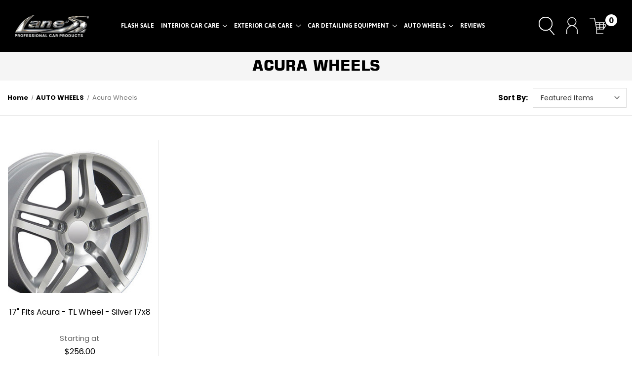

--- FILE ---
content_type: text/html; charset=UTF-8
request_url: https://www.lanescarproducts.com/acura-wheels/
body_size: 19645
content:

<style type="text/css">
.banners{ display:none; }
.categoryPageBanner .banners{ display:block; background:none; padding:0; }
.categoryPageBanner .banner{ max-width:100%; }
.body > .container{ max-width:100%; padding:0; }
</style>
<!DOCTYPE html>
<html class="no-js" lang="en">
    <head>
        <title>Original Acura Wheels | Acura Wheels | Wheel For Acura</title>
        <link rel="dns-prefetch preconnect" href="https://cdn11.bigcommerce.com/s-v23zx" crossorigin><link rel="dns-prefetch preconnect" href="https://fonts.googleapis.com/" crossorigin><link rel="dns-prefetch preconnect" href="https://fonts.gstatic.com/" crossorigin>
        <meta name="keywords" content="Original Acura Wheels, Acura Wheel, Wheel For Acura"><meta name="description" content="Original Acura Wheels for your Acura. Keep that orginal look or customize your Acura ride with Acura Wheels from Lane&#039;s."><link rel='canonical' href='https://www.lanescarproducts.com/acura-wheels/' /><meta name='platform' content='bigcommerce.stencil' />
        
        

        <link href="https://cdn11.bigcommerce.com/s-v23zx/product_images/fav.ico" rel="shortcut icon">
        <meta name="viewport" content="width=device-width, initial-scale=1">

        <script>
            document.documentElement.className = document.documentElement.className.replace('no-js', 'js');
        </script>

        <script>
    function browserSupportsAllFeatures() {
        return window.Promise
            && window.fetch
            && window.URL
            && window.URLSearchParams
            && window.WeakMap
            // object-fit support
            && ('objectFit' in document.documentElement.style);
    }

    function loadScript(src) {
        var js = document.createElement('script');
        js.src = src;
        js.onerror = function () {
            console.error('Failed to load polyfill script ' + src);
        };
        document.head.appendChild(js);
    }

    if (!browserSupportsAllFeatures()) {
        loadScript('https://cdn11.bigcommerce.com/s-v23zx/stencil/a7e7c030-30d0-013d-9b28-2adc04b1698f/e/4daf2ae0-7494-013e-9329-360c05355f0a/dist/theme-bundle.polyfills.js');
    }
</script>
        <script>window.consentManagerTranslations = `{"locale":"en","locales":{"consent_manager.data_collection_warning":"en","consent_manager.accept_all_cookies":"en","consent_manager.gdpr_settings":"en","consent_manager.data_collection_preferences":"en","consent_manager.manage_data_collection_preferences":"en","consent_manager.use_data_by_cookies":"en","consent_manager.data_categories_table":"en","consent_manager.allow":"en","consent_manager.accept":"en","consent_manager.deny":"en","consent_manager.dismiss":"en","consent_manager.reject_all":"en","consent_manager.category":"en","consent_manager.purpose":"en","consent_manager.functional_category":"en","consent_manager.functional_purpose":"en","consent_manager.analytics_category":"en","consent_manager.analytics_purpose":"en","consent_manager.targeting_category":"en","consent_manager.advertising_category":"en","consent_manager.advertising_purpose":"en","consent_manager.essential_category":"en","consent_manager.esential_purpose":"en","consent_manager.yes":"en","consent_manager.no":"en","consent_manager.not_available":"en","consent_manager.cancel":"en","consent_manager.save":"en","consent_manager.back_to_preferences":"en","consent_manager.close_without_changes":"en","consent_manager.unsaved_changes":"en","consent_manager.by_using":"en","consent_manager.agree_on_data_collection":"en","consent_manager.change_preferences":"en","consent_manager.cancel_dialog_title":"en","consent_manager.privacy_policy":"en","consent_manager.allow_category_tracking":"en","consent_manager.disallow_category_tracking":"en"},"translations":{"consent_manager.data_collection_warning":"We use cookies (and other similar technologies) to collect data to improve your shopping experience.","consent_manager.accept_all_cookies":"Accept All Cookies","consent_manager.gdpr_settings":"Settings","consent_manager.data_collection_preferences":"Website Data Collection Preferences","consent_manager.manage_data_collection_preferences":"Manage Website Data Collection Preferences","consent_manager.use_data_by_cookies":" uses data collected by cookies and JavaScript libraries to improve your shopping experience.","consent_manager.data_categories_table":"The table below outlines how we use this data by category. To opt out of a category of data collection, select 'No' and save your preferences.","consent_manager.allow":"Allow","consent_manager.accept":"Accept","consent_manager.deny":"Deny","consent_manager.dismiss":"Dismiss","consent_manager.reject_all":"Reject all","consent_manager.category":"Category","consent_manager.purpose":"Purpose","consent_manager.functional_category":"Functional","consent_manager.functional_purpose":"Enables enhanced functionality, such as videos and live chat. If you do not allow these, then some or all of these functions may not work properly.","consent_manager.analytics_category":"Analytics","consent_manager.analytics_purpose":"Provide statistical information on site usage, e.g., web analytics so we can improve this website over time.","consent_manager.targeting_category":"Targeting","consent_manager.advertising_category":"Advertising","consent_manager.advertising_purpose":"Used to create profiles or personalize content to enhance your shopping experience.","consent_manager.essential_category":"Essential","consent_manager.esential_purpose":"Essential for the site and any requested services to work, but do not perform any additional or secondary function.","consent_manager.yes":"Yes","consent_manager.no":"No","consent_manager.not_available":"N/A","consent_manager.cancel":"Cancel","consent_manager.save":"Save","consent_manager.back_to_preferences":"Back to Preferences","consent_manager.close_without_changes":"You have unsaved changes to your data collection preferences. Are you sure you want to close without saving?","consent_manager.unsaved_changes":"You have unsaved changes","consent_manager.by_using":"By using our website, you're agreeing to our","consent_manager.agree_on_data_collection":"By using our website, you're agreeing to the collection of data as described in our ","consent_manager.change_preferences":"You can change your preferences at any time","consent_manager.cancel_dialog_title":"Are you sure you want to cancel?","consent_manager.privacy_policy":"Privacy Policy","consent_manager.allow_category_tracking":"Allow [CATEGORY_NAME] tracking","consent_manager.disallow_category_tracking":"Disallow [CATEGORY_NAME] tracking"}}`;</script>

        <script>
            window.lazySizesConfig = window.lazySizesConfig || {};
            window.lazySizesConfig.loadMode = 1;
        </script>
        <script async src="https://cdn11.bigcommerce.com/s-v23zx/stencil/a7e7c030-30d0-013d-9b28-2adc04b1698f/e/4daf2ae0-7494-013e-9329-360c05355f0a/dist/theme-bundle.head_async.js"></script>
        <script src="https://cdnjs.cloudflare.com/ajax/libs/jquery/3.3.1/jquery.min.js"></script> 
        <link href="https://fonts.googleapis.com/css?family=Montserrat:700,500,400%7CKarla:400&display=block" rel="stylesheet">
        
        <script async src="https://cdn11.bigcommerce.com/s-v23zx/stencil/a7e7c030-30d0-013d-9b28-2adc04b1698f/e/4daf2ae0-7494-013e-9329-360c05355f0a/dist/theme-bundle.font.js"></script>

        <link data-stencil-stylesheet href="https://cdn11.bigcommerce.com/s-v23zx/stencil/a7e7c030-30d0-013d-9b28-2adc04b1698f/e/4daf2ae0-7494-013e-9329-360c05355f0a/css/theme-8b7fb2a0-31b1-013d-0b73-3a00c0553d7a.css" rel="stylesheet">
		<link href="https://cdn11.bigcommerce.com/s-v23zx/stencil/a7e7c030-30d0-013d-9b28-2adc04b1698f/e/4daf2ae0-7494-013e-9329-360c05355f0a/scss/custom.css" rel="stylesheet">
        <!-- Start Tracking Code for analytics_facebook -->

<script>
!function(f,b,e,v,n,t,s){if(f.fbq)return;n=f.fbq=function(){n.callMethod?n.callMethod.apply(n,arguments):n.queue.push(arguments)};if(!f._fbq)f._fbq=n;n.push=n;n.loaded=!0;n.version='2.0';n.queue=[];t=b.createElement(e);t.async=!0;t.src=v;s=b.getElementsByTagName(e)[0];s.parentNode.insertBefore(t,s)}(window,document,'script','https://connect.facebook.net/en_US/fbevents.js');

fbq('set', 'autoConfig', 'false', '3067390150166221');
fbq('dataProcessingOptions', ['LDU'], 0, 0);
fbq('init', '3067390150166221', {"external_id":"e012b715-9892-484b-a0e2-b22af77a6827"});
fbq('set', 'agent', 'bigcommerce', '3067390150166221');

function trackEvents() {
    var pathName = window.location.pathname;

    fbq('track', 'PageView', {}, "");

    // Search events start -- only fire if the shopper lands on the /search.php page
    if (pathName.indexOf('/search.php') === 0 && getUrlParameter('search_query')) {
        fbq('track', 'Search', {
            content_type: 'product_group',
            content_ids: [],
            search_string: getUrlParameter('search_query')
        });
    }
    // Search events end

    // Wishlist events start -- only fire if the shopper attempts to add an item to their wishlist
    if (pathName.indexOf('/wishlist.php') === 0 && getUrlParameter('added_product_id')) {
        fbq('track', 'AddToWishlist', {
            content_type: 'product_group',
            content_ids: []
        });
    }
    // Wishlist events end

    // Lead events start -- only fire if the shopper subscribes to newsletter
    if (pathName.indexOf('/subscribe.php') === 0 && getUrlParameter('result') === 'success') {
        fbq('track', 'Lead', {});
    }
    // Lead events end

    // Registration events start -- only fire if the shopper registers an account
    if (pathName.indexOf('/login.php') === 0 && getUrlParameter('action') === 'account_created') {
        fbq('track', 'CompleteRegistration', {}, "");
    }
    // Registration events end

    

    function getUrlParameter(name) {
        var cleanName = name.replace(/[\[]/, '\[').replace(/[\]]/, '\]');
        var regex = new RegExp('[\?&]' + cleanName + '=([^&#]*)');
        var results = regex.exec(window.location.search);
        return results === null ? '' : decodeURIComponent(results[1].replace(/\+/g, ' '));
    }
}

if (window.addEventListener) {
    window.addEventListener("load", trackEvents, false)
}
</script>
<noscript><img height="1" width="1" style="display:none" alt="null" src="https://www.facebook.com/tr?id=3067390150166221&ev=PageView&noscript=1&a=plbigcommerce1.2&eid="/></noscript>

<!-- End Tracking Code for analytics_facebook -->

<!-- Start Tracking Code for analytics_googleanalytics -->

<!-- Global site tag (gtag.js) - Google AdWords: 1072618630 -->
<script async src="https://www.googletagmanager.com/gtag/js?id=AW-1072618630"></script>
<script>
  window.dataLayer = window.dataLayer || [];
  function gtag(){dataLayer.push(arguments);}
  gtag('js', new Date());

  gtag('config', 'AW-1072618630');
</script>

<script>
    (function(i,s,o,g,r,a,m){i['GoogleAnalyticsObject']=r;i[r]=i[r]||function(){
    (i[r].q=i[r].q||[]).push(arguments)},i[r].l=1*new Date();a=s.createElement(o),
    m=s.getElementsByTagName(o)[0];a.async=1;a.src=g;m.parentNode.insertBefore(a,m)
    })(window,document,'script','//www.google-analytics.com/analytics.js','ga');

    ga('create', 'UA-2669355-1', 'auto');
    ga('send', 'pageview');
    ga('require', 'ecommerce', 'ecommerce.js');

    function trackEcommerce() {
    this._addTrans = addTrans;
    this._addItem = addItems;
    this._trackTrans = trackTrans;
    }
    function addTrans(orderID,store,total,tax,shipping,city,state,country) {
    ga('ecommerce:addTransaction', {
        'id': orderID,
        'affiliation': store,
        'revenue': total,
        'tax': tax,
        'shipping': shipping,
        'city': city,
        'state': state,
        'country': country
    });
    }
    function addItems(orderID,sku,product,variation,price,qty) {
    ga('ecommerce:addItem', {
        'id': orderID,
        'sku': sku,
        'name': product,
        'category': variation,
        'price': price,
        'quantity': qty
    });
    }
    function trackTrans() {
        ga('ecommerce:send');
    }
    var pageTracker = new trackEcommerce();
</script>


<meta name="msvalidate.01" content="339DA111FAB21383F2B18D8B0F0569F9" />

 

<script>(function(w,d,t,r,u){var f,n,i;w[u]=w[u]||[],f=function(){var o={ti:"5548921"};o.q=w[u],w[u]=new UET(o),w[u].push("pageLoad")},n=d.createElement(t),n.src=r,n.async=1,n.onload=n.onreadystatechange=function(){var s=this.readyState;s&&s!=="loaded"&&s!=="complete"||(f(),n.onload=n.onreadystatechange=null)},i=d.getElementsByTagName(t)[0],i.parentNode.insertBefore(n,i)})(window,document,"script","//bat.bing.com/bat.js","uetq");</script><noscript><img src="//bat.bing.com/action/0?ti=5548921&Ver=2" height="0" width="0" style="display:none; visibility: hidden;" /></noscript>

<meta name="msvalidate.01" content="D3B60DFF85C45417AEA1AADEB027915A" />

<script type="text/javascript" src="https://vendor1.quickspark.com/one-liner.js?vc=xr7y8jj" id="quickspark-api"></script>

<!-- End Tracking Code for analytics_googleanalytics -->

<!-- Start Tracking Code for analytics_googleanalytics4 -->

<script data-cfasync="false" src="https://cdn11.bigcommerce.com/shared/js/google_analytics4_bodl_subscribers-358423becf5d870b8b603a81de597c10f6bc7699.js" integrity="sha256-gtOfJ3Avc1pEE/hx6SKj/96cca7JvfqllWA9FTQJyfI=" crossorigin="anonymous"></script>
<script data-cfasync="false">
  (function () {
    window.dataLayer = window.dataLayer || [];

    function gtag(){
        dataLayer.push(arguments);
    }

    function initGA4(event) {
         function setupGtag() {
            function configureGtag() {
                gtag('js', new Date());
                gtag('set', 'developer_id.dMjk3Nj', true);
                gtag('config', 'G-DN0B99VVRP');
            }

            var script = document.createElement('script');

            script.src = 'https://www.googletagmanager.com/gtag/js?id=G-DN0B99VVRP';
            script.async = true;
            script.onload = configureGtag;

            document.head.appendChild(script);
        }

        setupGtag();

        if (typeof subscribeOnBodlEvents === 'function') {
            subscribeOnBodlEvents('G-DN0B99VVRP', false);
        }

        window.removeEventListener(event.type, initGA4);
    }

    

    var eventName = document.readyState === 'complete' ? 'consentScriptsLoaded' : 'DOMContentLoaded';
    window.addEventListener(eventName, initGA4, false);
  })()
</script>

<!-- End Tracking Code for analytics_googleanalytics4 -->

<!-- Start Tracking Code for analytics_siteverification -->

<script async defer src="https://tools.luckyorange.com/core/lo.js?site-id=9a00a194"></script>
<meta name="facebook-domain-verification" content="5b37b1tketjnmbsvfxil3463zedsx0" />

<!-- End Tracking Code for analytics_siteverification -->


<script type="text/javascript" src="https://checkout-sdk.bigcommerce.com/v1/loader.js" defer ></script>
<script type="text/javascript">
fbq('track', 'ViewCategory', {"content_ids":["123"],"content_type":"product_group","content_category":"Acura Wheels"});
</script>
<script type="text/javascript">
var BCData = {};
</script>
<script src='https://cdn.judge.me/widget_preloader.js' defer ></script><!-- PayPal BEGIN --> <script> ;(function(a,t,o,m,s){a[m]=a[m]||[];a[m].push({t:new Date().getTime(),event:'snippetRun'});var f=t.getElementsByTagName(o)[0],e=t.createElement(o),d=m!=='paypalDDL'?'&m='+m:'';e.async=!0;e.src='https://www.paypal.com/tagmanager/pptm.js?id='+s+d;f.parentNode.insertBefore(e,f);})(window,document,'script','paypalDDL','814935c0-2787-4fef-84da-902bee1cee06'); </script> <!-- PayPal END -->
<script>jdgm = window.jdgm || {};jdgm.SHOP_DOMAIN = 'store-v23zx.mybigcommerce.com'; jdgm.PLATFORM = 'bigcommerce'; jdgm.PUBLIC_TOKEN = 'kWnhc3eRha0iEKbT3bp2wvj-CNQ';</script><script type="text/javascript">
    (function(c,l,a,r,i,t,y){
        c[a]=c[a]||function(){(c[a].q=c[a].q||[]).push(arguments)};
        t=l.createElement(r);t.async=1;t.src="https://www.clarity.ms/tag/"+i;
        y=l.getElementsByTagName(r)[0];y.parentNode.insertBefore(t,y);
    })(window, document, "clarity", "script", "me1p6y43lp");
</script>
 <script data-cfasync="false" src="https://microapps.bigcommerce.com/bodl-events/1.9.4/index.js" integrity="sha256-Y0tDj1qsyiKBRibKllwV0ZJ1aFlGYaHHGl/oUFoXJ7Y=" nonce="" crossorigin="anonymous"></script>
 <script data-cfasync="false" nonce="">

 (function() {
    function decodeBase64(base64) {
       const text = atob(base64);
       const length = text.length;
       const bytes = new Uint8Array(length);
       for (let i = 0; i < length; i++) {
          bytes[i] = text.charCodeAt(i);
       }
       const decoder = new TextDecoder();
       return decoder.decode(bytes);
    }
    window.bodl = JSON.parse(decodeBase64("[base64]"));
 })()

 </script>

<script nonce="">
(function () {
    var xmlHttp = new XMLHttpRequest();

    xmlHttp.open('POST', 'https://bes.gcp.data.bigcommerce.com/nobot');
    xmlHttp.setRequestHeader('Content-Type', 'application/json');
    xmlHttp.send('{"store_id":"735457","timezone_offset":"-6.0","timestamp":"2025-11-19T22:16:20.60055000Z","visit_id":"b46163cc-dac8-47e2-9755-b8e9a91d4436","channel_id":1}');
})();
</script>

        <script>
        function setCookie(cname, cvalue, exdays) {
          const d = new Date();
          d.setTime(d.getTime() + (exdays * 24 * 60 * 60 * 1000));
          let expires = "expires="+d.toUTCString();
          document.cookie = cname + "=" + cvalue + ";" + expires + ";path=/";
        }
        function getCookie(cname) {
        	let name = cname + "=";
        	let ca = document.cookie.split(';');
        	for(let i = 0; i < ca.length; i++) {
        		let c = ca[i];
        		while (c.charAt(0) == ' ') {
        			c = c.substring(1);
        		}
        		if (c.indexOf(name) == 0) {
        			return c.substring(name.length, c.length);
        		}
        	}
        	return "";
        }
        setCookie("kits_promotion", "");
        </script>
    </head>
    <body class=" 32 pro">
        <svg data-src="https://cdn11.bigcommerce.com/s-v23zx/stencil/a7e7c030-30d0-013d-9b28-2adc04b1698f/e/4daf2ae0-7494-013e-9329-360c05355f0a/img/icon-sprite.svg" class="icons-svg-sprite"></svg>

        <a href="#main-content" class="skip-to-main-link">Skip to main content</a>
<script>
	  $(document).ready(function(){
		  $('body').on('click', 'button.modal-close',  function() {
					$(".quickSearchResults").html("");
		  });	
	  });
	</script>
    
<!--
<div class="headerShipping top_off desktop"> 
    <div class="container">
        <div class="top_left">
            <img src="https://cdn11.bigcommerce.com/s-v23zx/stencil/a7e7c030-30d0-013d-9b28-2adc04b1698f/e/4daf2ae0-7494-013e-9329-360c05355f0a/img/shipping-icon.png" alt="" title="" width="32" height="19" /> Free Shipping over <strong>$99</strong>
        </div>
        <div class="top_center">
            <b>Summer SALE !!</b> Get <b>25% OFF</b> <span><a href="/summer-sale/">(on selected Categories)</a></span>
        </div>
        <div class="top_right">
            Enter Coupon Code <strong> SUMMERSALE at Checkout</strong>
        </div>
    </div>
</div>

<div class="headerShipping top_off mobile">
    <div class="container">
        <div class="top_left">Free Shipping over <strong>$99</strong></div>
        <div class="top_center">
            <b>Summer SALE !!</b> Get <b>25% OFF</b> <span><a href="/summer-sale/">(on selected Categories)</a></span>
        </div>
        <div class="top_right">
            <strong>Enter Coupon Code SUMMERSALE at Checkout</strong>
        </div>
    </div>
</div>
-->

        
<header class="header" role="banner">
    <a href="#" class="mobileMenu-toggle" data-mobile-menu-toggle="menu">
        <span class="mobileMenu-toggleIcon">Toggle menu</span>
    </a>
    <div class="navUser-item compareFixed">
            <a class="navUser-action navUser-item--compare"
               href="/compare"
               data-compare-nav
               aria-label="Compare"
            >
                <img src="https://cdn11.bigcommerce.com/s-v23zx/stencil/a7e7c030-30d0-013d-9b28-2adc04b1698f/e/4daf2ae0-7494-013e-9329-360c05355f0a/img/compare-icon.png" alt="" title="" width="20" height="20" /> <span class="countPill countPill--positive countPill--alt"></span>
            </a>
        </div>
    
    <!--<div class="headerShipping">
      <p><img src="https://cdn11.bigcommerce.com/s-v23zx/stencil/a7e7c030-30d0-013d-9b28-2adc04b1698f/e/4daf2ae0-7494-013e-9329-360c05355f0a/img/shipping-icon.png" alt="" title="" width="32" height="19" /> Free Shipping Over $150 <span>&nbsp; | &nbsp; <img src="https://cdn11.bigcommerce.com/s-v23zx/images/stencil/original/image-manager/christmas-icon1.png" alt="" title="" width="20" height="26" /> Christmas Sale Extra 15% OFF &nbsp;&nbsp;|&nbsp;&nbsp; <a href="/kits-all/">See Details</a></span></p>
    </div>-->
    
    
    
    <div class="headerBottom">
      <div class="headerLogo">
        <a href="https://www.lanescarproducts.com/" class="header-logo__link" data-header-logo-link>
            <img class="header-logo-image-unknown-size"
             src="https://cdn11.bigcommerce.com/s-v23zx/stencil/a7e7c030-30d0-013d-9b28-2adc04b1698f/e/4daf2ae0-7494-013e-9329-360c05355f0a/img/logo.png"
             alt="Lane&#x27;s Car Products"
             title="Lane&#x27;s Car Products" width="308" height="92">
		</a>
    
        
      </div>
      <div class="navigationMain">
        <div class="navPages-container" id="menu" data-menu>
          <nav class="navPages">
    <div class="navPages-quickSearch">
        <div class="container">
    <form class="form" onsubmit="return false" data-url="/search.php" data-quick-search-form>
        <fieldset class="form-fieldset">
            <div class="form-field">
                <label class="is-srOnly" for="nav-menu-quick-search">Search</label>
                <input class="form-input"
                       data-search-quick
                       name="nav-menu-quick-search"
                       id="nav-menu-quick-search"
                       data-error-message="Search field cannot be empty."
                       placeholder="Search the store"
                       autocomplete="off"
                >
                <input class="button button--primary form-prefixPostfix-button--postfix" type="submit" value="Search">
            </div>
        </fieldset>
    </form>
    <section class="quickSearchResults" data-bind="html: results"></section>
    <p role="status"
       aria-live="polite"
       class="aria-description--hidden"
       data-search-aria-message-predefined-text="product results for"
    ></p>
</div>
    </div>
    <ul class="navPages-list MobileMenu">
            <li class="navPages-item">
                <a class="navPages-action"
   href="https://www.lanescarproducts.com/flash-sale/"
   aria-label="FLASH SALE"
>
    FLASH SALE
</a>
            </li>
            <li class="navPages-item">
                <a class="navPages-action has-subMenu"
   href="https://www.lanescarproducts.com/interior-car-care/"
   data-collapsible="navPages-61"
>
    INTERIOR CAR CARE
    <i class="icon navPages-action-moreIcon" aria-hidden="true">
        <svg><use xlink:href="#icon-chevron-down" /></svg>
    </i>
</a>
<div class="navPage-subMenu" id="navPages-61" aria-hidden="true" tabindex="-1">

    <ul class="navPage-subMenu-list">
        <li class="navPage-subMenu-item">
            <a class="navPage-subMenu-action navPages-action"
               href="https://www.lanescarproducts.com/interior-car-care/"
               aria-label="All INTERIOR CAR CARE"
            >
                All INTERIOR CAR CARE
            </a>
        </li>
            <li class="navPage-subMenu-item">
                    <a class="navPage-subMenu-action navPages-action has-subMenu"
                       href="https://www.lanescarproducts.com/cleaners-conditioners/"
                       aria-label="CLEANERS &amp; CONDITIONERS"
                    >
                        CLEANERS &amp; CONDITIONERS
                        <span class="collapsible-icon-wrapper"
                            data-collapsible="navPages-9007"
                            data-collapsible-disabled-breakpoint="medium"
                            data-collapsible-disabled-state="open"
                            data-collapsible-enabled-state="closed"
                        >
                            <i class="icon navPages-action-moreIcon" aria-hidden="true">
                                <svg><use xlink:href="#icon-chevron-down" /></svg>
                            </i>
                        </span>
                    </a>
                    <ul class="navPage-childList" id="navPages-9007">
                        <li class="navPage-childList-item">
                            <a class="navPage-childList-action navPages-action"
                               href="https://www.lanescarproducts.com/interior-products/"
                               aria-label="Interior Products"
                            >
                                Interior Products
                            </a>
                        </li>
                        <li class="navPage-childList-item">
                            <a class="navPage-childList-action navPages-action"
                               href="https://www.lanescarproducts.com/interior-sprays-aerosols/"
                               aria-label="Interior Sprays &amp; Aerosols"
                            >
                                Interior Sprays &amp; Aerosols
                            </a>
                        </li>
                        <li class="navPage-childList-item">
                            <a class="navPage-childList-action navPages-action"
                               href="https://www.lanescarproducts.com/interior-kits/"
                               aria-label="Interior Kits"
                            >
                                Interior Kits
                            </a>
                        </li>
                    </ul>
            </li>
            <li class="navPage-subMenu-item">
                    <a class="navPage-subMenu-action navPages-action has-subMenu"
                       href="https://www.lanescarproducts.com/car-scents/"
                       aria-label="CAR SCENTS"
                    >
                        CAR SCENTS
                        <span class="collapsible-icon-wrapper"
                            data-collapsible="navPages-9006"
                            data-collapsible-disabled-breakpoint="medium"
                            data-collapsible-disabled-state="open"
                            data-collapsible-enabled-state="closed"
                        >
                            <i class="icon navPages-action-moreIcon" aria-hidden="true">
                                <svg><use xlink:href="#icon-chevron-down" /></svg>
                            </i>
                        </span>
                    </a>
                    <ul class="navPage-childList" id="navPages-9006">
                        <li class="navPage-childList-item">
                            <a class="navPage-childList-action navPages-action"
                               href="https://www.lanescarproducts.com/air-fresheners-1/"
                               aria-label="Air Fresheners"
                            >
                                Air Fresheners
                            </a>
                        </li>
                        <li class="navPage-childList-item">
                            <a class="navPage-childList-action navPages-action"
                               href="https://www.lanescarproducts.com/oil-air-fresheners/"
                               aria-label="Oil Air Fresheners"
                            >
                                Oil Air Fresheners
                            </a>
                        </li>
                        <li class="navPage-childList-item">
                            <a class="navPage-childList-action navPages-action"
                               href="https://www.lanescarproducts.com/odor-eliminators/"
                               aria-label="Odor Eliminators"
                            >
                                Odor Eliminators
                            </a>
                        </li>
                    </ul>
            </li>
            <li class="navPage-subMenu-item">
                    <a class="navPage-subMenu-action navPages-action has-subMenu"
                       href="https://www.lanescarproducts.com/interior-cleaning-tools/"
                       aria-label="INTERIOR CLEANING TOOLS"
                    >
                        INTERIOR CLEANING TOOLS
                        <span class="collapsible-icon-wrapper"
                            data-collapsible="navPages-9041"
                            data-collapsible-disabled-breakpoint="medium"
                            data-collapsible-disabled-state="open"
                            data-collapsible-enabled-state="closed"
                        >
                            <i class="icon navPages-action-moreIcon" aria-hidden="true">
                                <svg><use xlink:href="#icon-chevron-down" /></svg>
                            </i>
                        </span>
                    </a>
                    <ul class="navPage-childList" id="navPages-9041">
                        <li class="navPage-childList-item">
                            <a class="navPage-childList-action navPages-action"
                               href="https://www.lanescarproducts.com/brushes-tools-1/"
                               aria-label="Brushes &amp; Tools"
                            >
                                Brushes &amp; Tools
                            </a>
                        </li>
                        <li class="navPage-childList-item">
                            <a class="navPage-childList-action navPages-action"
                               href="https://www.lanescarproducts.com/automotive-carpet-film/"
                               aria-label="Automotive Carpet Film"
                            >
                                Automotive Carpet Film
                            </a>
                        </li>
                        <li class="navPage-childList-item">
                            <a class="navPage-childList-action navPages-action"
                               href="https://www.lanescarproducts.com/microfiber-towels/"
                               aria-label="Microfiber Towels"
                            >
                                Microfiber Towels
                            </a>
                        </li>
                    </ul>
            </li>
            <li class="navPage-subMenu-item">
                    <a class="navPage-subMenu-action navPages-action has-subMenu"
                       href="https://www.lanescarproducts.com/interior-accessories-1/"
                       aria-label="INTERIOR ACCESSORIES"
                    >
                        INTERIOR ACCESSORIES
                        <span class="collapsible-icon-wrapper"
                            data-collapsible="navPages-9010"
                            data-collapsible-disabled-breakpoint="medium"
                            data-collapsible-disabled-state="open"
                            data-collapsible-enabled-state="closed"
                        >
                            <i class="icon navPages-action-moreIcon" aria-hidden="true">
                                <svg><use xlink:href="#icon-chevron-down" /></svg>
                            </i>
                        </span>
                    </a>
                    <ul class="navPage-childList" id="navPages-9010">
                        <li class="navPage-childList-item">
                            <a class="navPage-childList-action navPages-action"
                               href="https://www.lanescarproducts.com/seat-cover-towel/"
                               aria-label="Seat Cover Towel"
                            >
                                Seat Cover Towel
                            </a>
                        </li>
                        <li class="navPage-childList-item">
                            <a class="navPage-childList-action navPages-action"
                               href="https://www.lanescarproducts.com/center-console-covers/"
                               aria-label="Center Console Covers"
                            >
                                Center Console Covers
                            </a>
                        </li>
                        <li class="navPage-childList-item">
                            <a class="navPage-childList-action navPages-action"
                               href="https://www.lanescarproducts.com/leather-steering-wheel-covers/"
                               aria-label="Leather Steering Wheel Covers"
                            >
                                Leather Steering Wheel Covers
                            </a>
                        </li>
                        <li class="navPage-childList-item">
                            <a class="navPage-childList-action navPages-action"
                               href="https://www.lanescarproducts.com/steering-wheel-protectors/"
                               aria-label="Steering Wheel Protectors"
                            >
                                Steering Wheel Protectors
                            </a>
                        </li>
                        <li class="navPage-childList-item">
                            <a class="navPage-childList-action navPages-action"
                               href="https://www.lanescarproducts.com/seat-caddy/"
                               aria-label="Seat Caddy"
                            >
                                Seat Caddy
                            </a>
                        </li>
                        <li class="navPage-childList-item">
                            <a class="navPage-childList-action navPages-action"
                               href="https://www.lanescarproducts.com/ed-hardy-2/"
                               aria-label="Ed Hardy"
                            >
                                Ed Hardy
                            </a>
                        </li>
                    </ul>
            </li>
    </ul>
</div>
            </li>
            <li class="navPages-item">
                <a class="navPages-action has-subMenu"
   href="https://www.lanescarproducts.com/exterior-car-care/"
   data-collapsible="navPages-9"
>
    EXTERIOR CAR CARE
    <i class="icon navPages-action-moreIcon" aria-hidden="true">
        <svg><use xlink:href="#icon-chevron-down" /></svg>
    </i>
</a>
<div class="navPage-subMenu" id="navPages-9" aria-hidden="true" tabindex="-1">

    <ul class="navPage-subMenu-list">
        <li class="navPage-subMenu-item">
            <a class="navPage-subMenu-action navPages-action"
               href="https://www.lanescarproducts.com/exterior-car-care/"
               aria-label="All EXTERIOR CAR CARE"
            >
                All EXTERIOR CAR CARE
            </a>
        </li>
            <li class="navPage-subMenu-item">
                    <a class="navPage-subMenu-action navPages-action has-subMenu"
                       href="https://www.lanescarproducts.com/cleaners/"
                       aria-label="CLEANERS &amp; DRESSINGS"
                    >
                        CLEANERS &amp; DRESSINGS
                        <span class="collapsible-icon-wrapper"
                            data-collapsible="navPages-9016"
                            data-collapsible-disabled-breakpoint="medium"
                            data-collapsible-disabled-state="open"
                            data-collapsible-enabled-state="closed"
                        >
                            <i class="icon navPages-action-moreIcon" aria-hidden="true">
                                <svg><use xlink:href="#icon-chevron-down" /></svg>
                            </i>
                        </span>
                    </a>
                    <ul class="navPage-childList" id="navPages-9016">
                        <li class="navPage-childList-item">
                            <a class="navPage-childList-action navPages-action"
                               href="https://www.lanescarproducts.com/exterior-products/"
                               aria-label="Exterior Products"
                            >
                                Exterior Products
                            </a>
                        </li>
                        <li class="navPage-childList-item">
                            <a class="navPage-childList-action navPages-action"
                               href="https://www.lanescarproducts.com/exterior-cleaning-kits/"
                               aria-label="Exterior Cleaning Kits"
                            >
                                Exterior Cleaning Kits
                            </a>
                        </li>
                    </ul>
            </li>
            <li class="navPage-subMenu-item">
                    <a class="navPage-subMenu-action navPages-action has-subMenu"
                       href="https://www.lanescarproducts.com/washing/"
                       aria-label="WASHING"
                    >
                        WASHING
                        <span class="collapsible-icon-wrapper"
                            data-collapsible="navPages-9022"
                            data-collapsible-disabled-breakpoint="medium"
                            data-collapsible-disabled-state="open"
                            data-collapsible-enabled-state="closed"
                        >
                            <i class="icon navPages-action-moreIcon" aria-hidden="true">
                                <svg><use xlink:href="#icon-chevron-down" /></svg>
                            </i>
                        </span>
                    </a>
                    <ul class="navPage-childList" id="navPages-9022">
                        <li class="navPage-childList-item">
                            <a class="navPage-childList-action navPages-action"
                               href="https://www.lanescarproducts.com/car-wash-products/"
                               aria-label="Car Wash Products"
                            >
                                Car Wash Products
                            </a>
                        </li>
                        <li class="navPage-childList-item">
                            <a class="navPage-childList-action navPages-action"
                               href="https://www.lanescarproducts.com/kits-2/"
                               aria-label="Car Wash Kits"
                            >
                                Car Wash Kits
                            </a>
                        </li>
                    </ul>
            </li>
            <li class="navPage-subMenu-item">
                    <a class="navPage-subMenu-action navPages-action has-subMenu"
                       href="https://www.lanescarproducts.com/waxing-polishing-1/"
                       aria-label="WAXING &amp; POLISHING"
                    >
                        WAXING &amp; POLISHING
                        <span class="collapsible-icon-wrapper"
                            data-collapsible="navPages-9025"
                            data-collapsible-disabled-breakpoint="medium"
                            data-collapsible-disabled-state="open"
                            data-collapsible-enabled-state="closed"
                        >
                            <i class="icon navPages-action-moreIcon" aria-hidden="true">
                                <svg><use xlink:href="#icon-chevron-down" /></svg>
                            </i>
                        </span>
                    </a>
                    <ul class="navPage-childList" id="navPages-9025">
                        <li class="navPage-childList-item">
                            <a class="navPage-childList-action navPages-action"
                               href="https://www.lanescarproducts.com/waxes-polishes/"
                               aria-label="Waxes &amp; Polishes"
                            >
                                Waxes &amp; Polishes
                            </a>
                        </li>
                        <li class="navPage-childList-item">
                            <a class="navPage-childList-action navPages-action"
                               href="https://www.lanescarproducts.com/car-wax-polish-kits/"
                               aria-label="Wax &amp; Polish Kits"
                            >
                                Wax &amp; Polish Kits
                            </a>
                        </li>
                    </ul>
            </li>
            <li class="navPage-subMenu-item">
                    <a class="navPage-subMenu-action navPages-action has-subMenu"
                       href="https://www.lanescarproducts.com/wheels-tires-trim/"
                       aria-label="WHEELS &amp; TIRES"
                    >
                        WHEELS &amp; TIRES
                        <span class="collapsible-icon-wrapper"
                            data-collapsible="navPages-9019"
                            data-collapsible-disabled-breakpoint="medium"
                            data-collapsible-disabled-state="open"
                            data-collapsible-enabled-state="closed"
                        >
                            <i class="icon navPages-action-moreIcon" aria-hidden="true">
                                <svg><use xlink:href="#icon-chevron-down" /></svg>
                            </i>
                        </span>
                    </a>
                    <ul class="navPage-childList" id="navPages-9019">
                        <li class="navPage-childList-item">
                            <a class="navPage-childList-action navPages-action"
                               href="https://www.lanescarproducts.com/wheel-tire-products/"
                               aria-label="Wheel &amp; Tire Products"
                            >
                                Wheel &amp; Tire Products
                            </a>
                        </li>
                        <li class="navPage-childList-item">
                            <a class="navPage-childList-action navPages-action"
                               href="https://www.lanescarproducts.com/wheel-tire-cleaning-kits/"
                               aria-label="Wheel &amp; Tire Cleaning Kits"
                            >
                                Wheel &amp; Tire Cleaning Kits
                            </a>
                        </li>
                    </ul>
            </li>
            <li class="navPage-subMenu-item">
                    <a class="navPage-subMenu-action navPages-action has-subMenu"
                       href="https://www.lanescarproducts.com/exterior-cleaning-tools/"
                       aria-label="EXTERIOR CLEANING TOOLS"
                    >
                        EXTERIOR CLEANING TOOLS
                        <span class="collapsible-icon-wrapper"
                            data-collapsible="navPages-9028"
                            data-collapsible-disabled-breakpoint="medium"
                            data-collapsible-disabled-state="open"
                            data-collapsible-enabled-state="closed"
                        >
                            <i class="icon navPages-action-moreIcon" aria-hidden="true">
                                <svg><use xlink:href="#icon-chevron-down" /></svg>
                            </i>
                        </span>
                    </a>
                    <ul class="navPage-childList" id="navPages-9028">
                        <li class="navPage-childList-item">
                            <a class="navPage-childList-action navPages-action"
                               href="https://www.lanescarproducts.com/brushes-tools/"
                               aria-label="Brushes &amp; Tools"
                            >
                                Brushes &amp; Tools
                            </a>
                        </li>
                        <li class="navPage-childList-item">
                            <a class="navPage-childList-action navPages-action"
                               href="https://www.lanescarproducts.com/sponges/"
                               aria-label="Sponges"
                            >
                                Sponges
                            </a>
                        </li>
                        <li class="navPage-childList-item">
                            <a class="navPage-childList-action navPages-action"
                               href="https://www.lanescarproducts.com/wash-mitts/"
                               aria-label="Wash Mitts"
                            >
                                Wash Mitts
                            </a>
                        </li>
                        <li class="navPage-childList-item">
                            <a class="navPage-childList-action navPages-action"
                               href="https://www.lanescarproducts.com/headlight-cleaner-kits/"
                               aria-label="Headlight Cleaner Kits"
                            >
                                Headlight Cleaner Kits
                            </a>
                        </li>
                    </ul>
            </li>
    </ul>
</div>
            </li>
            <li class="navPages-item">
                <a class="navPages-action has-subMenu"
   href="https://www.lanescarproducts.com/car-detailing-equipment/"
   data-collapsible="navPages-12"
>
    CAR DETAILING EQUIPMENT
    <i class="icon navPages-action-moreIcon" aria-hidden="true">
        <svg><use xlink:href="#icon-chevron-down" /></svg>
    </i>
</a>
<div class="navPage-subMenu" id="navPages-12" aria-hidden="true" tabindex="-1">

    <ul class="navPage-subMenu-list">
        <li class="navPage-subMenu-item">
            <a class="navPage-subMenu-action navPages-action"
               href="https://www.lanescarproducts.com/car-detailing-equipment/"
               aria-label="All CAR DETAILING EQUIPMENT"
            >
                All CAR DETAILING EQUIPMENT
            </a>
        </li>
            <li class="navPage-subMenu-item">
                    <a class="navPage-subMenu-action navPages-action has-subMenu"
                       href="https://www.lanescarproducts.com/interior-detailing-equipment/"
                       aria-label="INTERIOR DETAILING EQUIPMENT"
                    >
                        INTERIOR DETAILING EQUIPMENT
                        <span class="collapsible-icon-wrapper"
                            data-collapsible="navPages-9014"
                            data-collapsible-disabled-breakpoint="medium"
                            data-collapsible-disabled-state="open"
                            data-collapsible-enabled-state="closed"
                        >
                            <i class="icon navPages-action-moreIcon" aria-hidden="true">
                                <svg><use xlink:href="#icon-chevron-down" /></svg>
                            </i>
                        </span>
                    </a>
                    <ul class="navPage-childList" id="navPages-9014">
                        <li class="navPage-childList-item">
                            <a class="navPage-childList-action navPages-action"
                               href="https://www.lanescarproducts.com/tornador-car-cleaning-tool/"
                               aria-label="Tornador Car Cleaning Tool"
                            >
                                Tornador Car Cleaning Tool
                            </a>
                        </li>
                        <li class="navPage-childList-item">
                            <a class="navPage-childList-action navPages-action"
                               href="https://www.lanescarproducts.com/carpet-extractors-steamers/"
                               aria-label="Carpet Extractors &amp; Steamers"
                            >
                                Carpet Extractors &amp; Steamers
                            </a>
                        </li>
                        <li class="navPage-childList-item">
                            <a class="navPage-childList-action navPages-action"
                               href="https://www.lanescarproducts.com/car-vacuum-blower/"
                               aria-label="Car Vacuum Blower"
                            >
                                Car Vacuum Blower
                            </a>
                        </li>
                    </ul>
            </li>
            <li class="navPage-subMenu-item">
                    <a class="navPage-subMenu-action navPages-action has-subMenu"
                       href="https://www.lanescarproducts.com/exterior-detailing-equipment/"
                       aria-label="EXTERIOR DETAILING EQUIPMENT"
                    >
                        EXTERIOR DETAILING EQUIPMENT
                        <span class="collapsible-icon-wrapper"
                            data-collapsible="navPages-9033"
                            data-collapsible-disabled-breakpoint="medium"
                            data-collapsible-disabled-state="open"
                            data-collapsible-enabled-state="closed"
                        >
                            <i class="icon navPages-action-moreIcon" aria-hidden="true">
                                <svg><use xlink:href="#icon-chevron-down" /></svg>
                            </i>
                        </span>
                    </a>
                    <ul class="navPage-childList" id="navPages-9033">
                        <li class="navPage-childList-item">
                            <a class="navPage-childList-action navPages-action"
                               href="https://www.lanescarproducts.com/buffers-polishers/"
                               aria-label="Buffers &amp; Polishers"
                            >
                                Buffers &amp; Polishers
                            </a>
                        </li>
                        <li class="navPage-childList-item">
                            <a class="navPage-childList-action navPages-action"
                               href="https://www.lanescarproducts.com/polishing-pads/"
                               aria-label="Polishing Pads"
                            >
                                Polishing Pads
                            </a>
                        </li>
                        <li class="navPage-childList-item">
                            <a class="navPage-childList-action navPages-action"
                               href="https://www.lanescarproducts.com/hose-reels/"
                               aria-label="Hose Reels"
                            >
                                Hose Reels
                            </a>
                        </li>
                        <li class="navPage-childList-item">
                            <a class="navPage-childList-action navPages-action"
                               href="https://www.lanescarproducts.com/mobile-detailing-carts/"
                               aria-label="Mobile Detailing Carts"
                            >
                                Mobile Detailing Carts
                            </a>
                        </li>
                        <li class="navPage-childList-item">
                            <a class="navPage-childList-action navPages-action"
                               href="https://www.lanescarproducts.com/electric-pressure-washer/"
                               aria-label="Electric Pressure Washer"
                            >
                                Electric Pressure Washer
                            </a>
                        </li>
                        <li class="navPage-childList-item">
                            <a class="navPage-childList-action navPages-action"
                               href="https://www.lanescarproducts.com/gas-pressure-washer/"
                               aria-label="Gas Pressure Washer"
                            >
                                Gas Pressure Washer
                            </a>
                        </li>
                        <li class="navPage-childList-item">
                            <a class="navPage-childList-action navPages-action"
                               href="https://www.lanescarproducts.com/mobile-detailing-trailers/"
                               aria-label="Mobile Detailing Trailers"
                            >
                                Mobile Detailing Trailers
                            </a>
                        </li>
                    </ul>
            </li>
    </ul>
</div>
            </li>
            <li class="navPages-item">
                <a class="navPages-action has-subMenu activePage"
   href="https://www.lanescarproducts.com/auto-wheels/"
   data-collapsible="navPages-15"
>
    AUTO WHEELS
    <i class="icon navPages-action-moreIcon" aria-hidden="true">
        <svg><use xlink:href="#icon-chevron-down" /></svg>
    </i>
</a>
<div class="navPage-subMenu" id="navPages-15" aria-hidden="true" tabindex="-1">

    <ul class="navPage-subMenu-list">
        <li class="navPage-subMenu-item">
            <a class="navPage-subMenu-action navPages-action"
               href="https://www.lanescarproducts.com/auto-wheels/"
               aria-label="All AUTO WHEELS"
            >
                All AUTO WHEELS
            </a>
        </li>
            <li class="navPage-subMenu-item">
                    <a class="navPage-subMenu-action navPages-action activePage"
                       href="https://www.lanescarproducts.com/acura-wheels/"
                       aria-label="Acura Wheels"
                    >
                        Acura Wheels
                    </a>
            </li>
            <li class="navPage-subMenu-item">
                    <a class="navPage-subMenu-action navPages-action"
                       href="https://www.lanescarproducts.com/audi-a4-a6-a8-s6-v8-wheels/"
                       aria-label="Audi Wheels"
                    >
                        Audi Wheels
                    </a>
            </li>
            <li class="navPage-subMenu-item">
                    <a class="navPage-subMenu-action navPages-action"
                       href="https://www.lanescarproducts.com/cadillac-wheels/"
                       aria-label="Cadillac Wheels"
                    >
                        Cadillac Wheels
                    </a>
            </li>
            <li class="navPage-subMenu-item">
                    <a class="navPage-subMenu-action navPages-action has-subMenu"
                       href="https://www.lanescarproducts.com/chevrolet-wheels/"
                       aria-label="Chevrolet Wheels"
                    >
                        Chevrolet Wheels
                        <span class="collapsible-icon-wrapper"
                            data-collapsible="navPages-19"
                            data-collapsible-disabled-breakpoint="medium"
                            data-collapsible-disabled-state="open"
                            data-collapsible-enabled-state="closed"
                        >
                            <i class="icon navPages-action-moreIcon" aria-hidden="true">
                                <svg><use xlink:href="#icon-chevron-down" /></svg>
                            </i>
                        </span>
                    </a>
                    <ul class="navPage-childList" id="navPages-19">
                        <li class="navPage-childList-item">
                            <a class="navPage-childList-action navPages-action"
                               href="https://www.lanescarproducts.com/camaro-firebird-trans-am-wheels/"
                               aria-label="Camaro - Firebird - Trans Am Wheels"
                            >
                                Camaro - Firebird - Trans Am Wheels
                            </a>
                        </li>
                        <li class="navPage-childList-item">
                            <a class="navPage-childList-action navPages-action"
                               href="https://www.lanescarproducts.com/corvette-wheels/"
                               aria-label="Corvette Wheels"
                            >
                                Corvette Wheels
                            </a>
                        </li>
                    </ul>
            </li>
            <li class="navPage-subMenu-item">
                    <a class="navPage-subMenu-action navPages-action"
                       href="https://www.lanescarproducts.com/chevy-gmc-wheels/"
                       aria-label="Chevy - GMC Wheels"
                    >
                        Chevy - GMC Wheels
                    </a>
            </li>
            <li class="navPage-subMenu-item">
                    <a class="navPage-subMenu-action navPages-action"
                       href="https://www.lanescarproducts.com/chrysler-wheels/"
                       aria-label="Chrysler Wheels"
                    >
                        Chrysler Wheels
                    </a>
            </li>
            <li class="navPage-subMenu-item">
                    <a class="navPage-subMenu-action navPages-action"
                       href="https://www.lanescarproducts.com/dodge-wheels/"
                       aria-label="Dodge Wheels"
                    >
                        Dodge Wheels
                    </a>
            </li>
            <li class="navPage-subMenu-item">
                    <a class="navPage-subMenu-action navPages-action"
                       href="https://www.lanescarproducts.com/ford-wheels/"
                       aria-label="Ford Wheels"
                    >
                        Ford Wheels
                    </a>
            </li>
            <li class="navPage-subMenu-item">
                    <a class="navPage-subMenu-action navPages-action"
                       href="https://www.lanescarproducts.com/jeep-wheels/"
                       aria-label="Jeep Wheels"
                    >
                        Jeep Wheels
                    </a>
            </li>
            <li class="navPage-subMenu-item">
                    <a class="navPage-subMenu-action navPages-action"
                       href="https://www.lanescarproducts.com/lexus-wheels/"
                       aria-label="Lexus Wheels"
                    >
                        Lexus Wheels
                    </a>
            </li>
            <li class="navPage-subMenu-item">
                    <a class="navPage-subMenu-action navPages-action"
                       href="https://www.lanescarproducts.com/nissan-wheels/"
                       aria-label="Nissan Wheels"
                    >
                        Nissan Wheels
                    </a>
            </li>
            <li class="navPage-subMenu-item">
                    <a class="navPage-subMenu-action navPages-action"
                       href="https://www.lanescarproducts.com/toyota-wheels/"
                       aria-label="Toyota Wheels"
                    >
                        Toyota Wheels
                    </a>
            </li>
    </ul>
</div>
            </li>
            <li class="navPages-item">
                <a class="navPages-action"
   href="https://www.lanescarproducts.com/reviiews/"
   aria-label="Reviews"
>
    Reviews
</a>
            </li>
                 <li class="navPages-item navPages-item-page">
                     <a class="navPages-action"
                        href="https://www.lanescarproducts.com/reviews/"
                        aria-label="Reviews"
                     >
                         Reviews
                     </a>
                 </li>
                 <li class="navPages-item navPages-item-page">
                     <a class="navPages-action"
                        href="https://www.lanescarproducts.com/privacy-policy/"
                        aria-label="Privacy Policy"
                     >
                         Privacy Policy
                     </a>
                 </li>
                 <li class="navPages-item navPages-item-page">
                     <a class="navPages-action"
                        href="https://www.lanescarproducts.com/fast-lane-mobile-wash-detail/"
                        aria-label="Fast Lane Mobile Wash &amp; Detail"
                     >
                         Fast Lane Mobile Wash &amp; Detail
                     </a>
                 </li>
                 <li class="navPages-item navPages-item-page">
                     <a class="navPages-action"
                        href="https://www.lanescarproducts.com/videos/"
                        aria-label="Videos"
                     >
                         Videos
                     </a>
                 </li>
                 <li class="navPages-item navPages-item-page">
                     <a class="navPages-action"
                        href="https://www.lanescarproducts.com/about-us/"
                        aria-label="About Us"
                     >
                         About Us
                     </a>
                 </li>
                 <li class="navPages-item navPages-item-page">
                     <a class="navPages-action"
                        href="https://www.lanescarproducts.com/financing/"
                        aria-label="Financing"
                     >
                         Financing
                     </a>
                 </li>
                 <li class="navPages-item navPages-item-page">
                     <a class="navPages-action"
                        href="https://www.lanescarproducts.com/affiliate-program/"
                        aria-label="Affiliate Program"
                     >
                         Affiliate Program
                     </a>
                 </li>
                 <li class="navPages-item navPages-item-page">
                     <a class="navPages-action"
                        href="https://www.lanescarproducts.com/spot-free-car-wash/"
                        aria-label="Spot Free Car Wash"
                     >
                         Spot Free Car Wash
                     </a>
                 </li>
                 <li class="navPages-item navPages-item-page">
                     <a class="navPages-action"
                        href="https://www.lanescarproducts.com/auto-detailing-pricing-to-schedule-an-appointment-1/"
                        aria-label="Auto Detailing Pricing"
                     >
                         Auto Detailing Pricing
                     </a>
                 </li>
                 <li class="navPages-item navPages-item-page">
                     <a class="navPages-action"
                        href="https://www.lanescarproducts.com/bulk-purchasing-1/"
                        aria-label="Bulk Purchasing"
                     >
                         Bulk Purchasing
                     </a>
                 </li>
                 <li class="navPages-item navPages-item-page">
                     <a class="navPages-action"
                        href="https://www.lanescarproducts.com/contact-us/"
                        aria-label="Contact Us"
                     >
                         Contact Us
                     </a>
                 </li>
                 <li class="navPages-item navPages-item-page">
                     <a class="navPages-action"
                        href="https://www.lanescarproducts.com/dropshipping-program/"
                        aria-label="Dropshipping Program"
                     >
                         Dropshipping Program
                     </a>
                 </li>
                 <li class="navPages-item navPages-item-page">
                     <a class="navPages-action"
                        href="https://www.lanescarproducts.com/faqs/"
                        aria-label="FAQs"
                     >
                         FAQs
                     </a>
                 </li>
                 <li class="navPages-item navPages-item-page">
                     <a class="navPages-action"
                        href="https://www.lanescarproducts.com/military-discount/"
                        aria-label="Military Discount"
                     >
                         Military Discount
                     </a>
                 </li>
                 <li class="navPages-item navPages-item-page">
                     <a class="navPages-action"
                        href="https://www.lanescarproducts.com/lanes-car-products-testimonials/"
                        aria-label="Lane&#x27;s Car Products Testimonials"
                     >
                         Lane&#x27;s Car Products Testimonials
                     </a>
                 </li>
                 <li class="navPages-item navPages-item-page">
                     <a class="navPages-action"
                        href="https://www.lanescarproducts.com/blog/"
                        aria-label="Blog"
                     >
                         Blog
                     </a>
                 </li>
                 <li class="navPages-item navPages-item-page">
                     <a class="navPages-action"
                        href="https://www.lanescarproducts.com/shipping-returns/"
                        aria-label="Shipping &amp; Returns"
                     >
                         Shipping &amp; Returns
                     </a>
                 </li>
    </ul>
    
    <ul class="navPages-list DesktopMenu">
            <li class="navPages-item">
            <a class="navPages-action" href="https://www.lanescarproducts.com/flash-sale/" aria-label="FLASH SALE">
                FLASH SALE
            </a>

            </li>
            <li class="navPages-item">
            <a class="navPages-action has-subMenu" href="https://www.lanescarproducts.com/interior-car-care/">
                INTERIOR CAR CARE
                <i class="icon navPages-action-moreIcon" aria-hidden="true">
                    <svg><use xlink:href="#icon-chevron-down" /></svg>
                </i>
            </a>
            <div class="navPage-subMenu" aria-hidden="true" tabindex="-1">
              <div class="navPage-subMenu-item cateoryImageMenu">
                <a href="https://www.lanescarproducts.com/interior-car-care/">
                  <img class="lazyload" src="https://cdn11.bigcommerce.com/s-v23zx/stencil/a7e7c030-30d0-013d-9b28-2adc04b1698f/e/4daf2ae0-7494-013e-9329-360c05355f0a/img/loading.svg" data-src='https://cdn11.bigcommerce.com/s-v23zx/images/stencil/original/k/interior-menu-img__46217.original.jpg' alt="" />
                </a>
              </div>
                <ul class="navPage-subMenu-list">                    
                        <li class="navPage-subMenu-item">
                                <a class="navPage-subMenu-action navPages-action has-subMenu"
                                   href="https://www.lanescarproducts.com/cleaners-conditioners/"
                                   aria-label="CLEANERS &amp; CONDITIONERS"
                                >
                                    CLEANERS &amp; CONDITIONERS
                                    <span class="collapsible-icon-wrapper"
                                        data-collapsible="navPages-9007"
                                        data-collapsible-disabled-breakpoint="medium"
                                        data-collapsible-disabled-state="open"
                                        data-collapsible-enabled-state="closed"
                                    >
                                        <i class="icon navPages-action-moreIcon" aria-hidden="true">
                                            <svg><use xlink:href="#icon-chevron-down" /></svg>
                                        </i>
                                    </span>
                                </a>
                                <ul class="navPage-childList">
                                    <li class="navPage-childList-item">
                                        <a class="navPage-childList-action navPages-action"
                                           href="https://www.lanescarproducts.com/interior-products/"
                                           aria-label="Interior Products"
                                        >
                                                                                       
                                            Interior Products
                                        </a>
                                    </li>
                                    <li class="navPage-childList-item">
                                        <a class="navPage-childList-action navPages-action"
                                           href="https://www.lanescarproducts.com/interior-sprays-aerosols/"
                                           aria-label="Interior Sprays &amp; Aerosols"
                                        >
                                                                                       
                                            Interior Sprays &amp; Aerosols
                                        </a>
                                    </li>
                                    <li class="navPage-childList-item">
                                        <a class="navPage-childList-action navPages-action"
                                           href="https://www.lanescarproducts.com/interior-kits/"
                                           aria-label="Interior Kits"
                                        >
                                                                                       
                                            Interior Kits
                                        </a>
                                    </li>
                                </ul>
                        </li>
                        <li class="navPage-subMenu-item">
                                <a class="navPage-subMenu-action navPages-action has-subMenu"
                                   href="https://www.lanescarproducts.com/car-scents/"
                                   aria-label="CAR SCENTS"
                                >
                                    CAR SCENTS
                                    <span class="collapsible-icon-wrapper"
                                        data-collapsible="navPages-9006"
                                        data-collapsible-disabled-breakpoint="medium"
                                        data-collapsible-disabled-state="open"
                                        data-collapsible-enabled-state="closed"
                                    >
                                        <i class="icon navPages-action-moreIcon" aria-hidden="true">
                                            <svg><use xlink:href="#icon-chevron-down" /></svg>
                                        </i>
                                    </span>
                                </a>
                                <ul class="navPage-childList">
                                    <li class="navPage-childList-item">
                                        <a class="navPage-childList-action navPages-action"
                                           href="https://www.lanescarproducts.com/air-fresheners-1/"
                                           aria-label="Air Fresheners"
                                        >
                                                                                       
                                            Air Fresheners
                                        </a>
                                    </li>
                                    <li class="navPage-childList-item">
                                        <a class="navPage-childList-action navPages-action"
                                           href="https://www.lanescarproducts.com/oil-air-fresheners/"
                                           aria-label="Oil Air Fresheners"
                                        >
                                                                                       
                                            Oil Air Fresheners
                                        </a>
                                    </li>
                                    <li class="navPage-childList-item">
                                        <a class="navPage-childList-action navPages-action"
                                           href="https://www.lanescarproducts.com/odor-eliminators/"
                                           aria-label="Odor Eliminators"
                                        >
                                                                                       
                                            Odor Eliminators
                                        </a>
                                    </li>
                                </ul>
                        </li>
                        <li class="navPage-subMenu-item">
                                <a class="navPage-subMenu-action navPages-action has-subMenu"
                                   href="https://www.lanescarproducts.com/interior-cleaning-tools/"
                                   aria-label="INTERIOR CLEANING TOOLS"
                                >
                                    INTERIOR CLEANING TOOLS
                                    <span class="collapsible-icon-wrapper"
                                        data-collapsible="navPages-9041"
                                        data-collapsible-disabled-breakpoint="medium"
                                        data-collapsible-disabled-state="open"
                                        data-collapsible-enabled-state="closed"
                                    >
                                        <i class="icon navPages-action-moreIcon" aria-hidden="true">
                                            <svg><use xlink:href="#icon-chevron-down" /></svg>
                                        </i>
                                    </span>
                                </a>
                                <ul class="navPage-childList">
                                    <li class="navPage-childList-item">
                                        <a class="navPage-childList-action navPages-action"
                                           href="https://www.lanescarproducts.com/brushes-tools-1/"
                                           aria-label="Brushes &amp; Tools"
                                        >
                                                                                       
                                            Brushes &amp; Tools
                                        </a>
                                    </li>
                                    <li class="navPage-childList-item">
                                        <a class="navPage-childList-action navPages-action"
                                           href="https://www.lanescarproducts.com/automotive-carpet-film/"
                                           aria-label="Automotive Carpet Film"
                                        >
                                                                                       
                                            Automotive Carpet Film
                                        </a>
                                    </li>
                                    <li class="navPage-childList-item">
                                        <a class="navPage-childList-action navPages-action"
                                           href="https://www.lanescarproducts.com/microfiber-towels/"
                                           aria-label="Microfiber Towels"
                                        >
                                                                                       
                                            Microfiber Towels
                                        </a>
                                    </li>
                                </ul>
                        </li>
                        <li class="navPage-subMenu-item">
                                <a class="navPage-subMenu-action navPages-action has-subMenu"
                                   href="https://www.lanescarproducts.com/interior-accessories-1/"
                                   aria-label="INTERIOR ACCESSORIES"
                                >
                                    INTERIOR ACCESSORIES
                                    <span class="collapsible-icon-wrapper"
                                        data-collapsible="navPages-9010"
                                        data-collapsible-disabled-breakpoint="medium"
                                        data-collapsible-disabled-state="open"
                                        data-collapsible-enabled-state="closed"
                                    >
                                        <i class="icon navPages-action-moreIcon" aria-hidden="true">
                                            <svg><use xlink:href="#icon-chevron-down" /></svg>
                                        </i>
                                    </span>
                                </a>
                                <ul class="navPage-childList">
                                    <li class="navPage-childList-item">
                                        <a class="navPage-childList-action navPages-action"
                                           href="https://www.lanescarproducts.com/seat-cover-towel/"
                                           aria-label="Seat Cover Towel"
                                        >
                                                                                       
                                            Seat Cover Towel
                                        </a>
                                    </li>
                                    <li class="navPage-childList-item">
                                        <a class="navPage-childList-action navPages-action"
                                           href="https://www.lanescarproducts.com/center-console-covers/"
                                           aria-label="Center Console Covers"
                                        >
                                                                                       
                                            Center Console Covers
                                        </a>
                                    </li>
                                    <li class="navPage-childList-item">
                                        <a class="navPage-childList-action navPages-action"
                                           href="https://www.lanescarproducts.com/leather-steering-wheel-covers/"
                                           aria-label="Leather Steering Wheel Covers"
                                        >
                                                                                       
                                            Leather Steering Wheel Covers
                                        </a>
                                    </li>
                                    <li class="navPage-childList-item">
                                        <a class="navPage-childList-action navPages-action"
                                           href="https://www.lanescarproducts.com/steering-wheel-protectors/"
                                           aria-label="Steering Wheel Protectors"
                                        >
                                                                                       
                                            Steering Wheel Protectors
                                        </a>
                                    </li>
                                    <li class="navPage-childList-item">
                                        <a class="navPage-childList-action navPages-action"
                                           href="https://www.lanescarproducts.com/seat-caddy/"
                                           aria-label="Seat Caddy"
                                        >
                                                                                       
                                            Seat Caddy
                                        </a>
                                    </li>
                                    <li class="navPage-childList-item">
                                        <a class="navPage-childList-action navPages-action"
                                           href="https://www.lanescarproducts.com/ed-hardy-2/"
                                           aria-label="Ed Hardy"
                                        >
                                                                                       
                                            Ed Hardy
                                        </a>
                                    </li>
                                </ul>
                        </li>
                </ul>
            </div>

            </li>
            <li class="navPages-item">
            <a class="navPages-action has-subMenu" href="https://www.lanescarproducts.com/exterior-car-care/">
                EXTERIOR CAR CARE
                <i class="icon navPages-action-moreIcon" aria-hidden="true">
                    <svg><use xlink:href="#icon-chevron-down" /></svg>
                </i>
            </a>
            <div class="navPage-subMenu" aria-hidden="true" tabindex="-1">
              <div class="navPage-subMenu-item cateoryImageMenu">
                <a href="https://www.lanescarproducts.com/exterior-car-care/">
                  <img class="lazyload" src="https://cdn11.bigcommerce.com/s-v23zx/stencil/a7e7c030-30d0-013d-9b28-2adc04b1698f/e/4daf2ae0-7494-013e-9329-360c05355f0a/img/loading.svg" data-src='https://cdn11.bigcommerce.com/s-v23zx/images/stencil/original/w/exterior-menu-img__11182.original.jpg' alt="" />
                </a>
              </div>
                <ul class="navPage-subMenu-list">                    
                        <li class="navPage-subMenu-item">
                                <a class="navPage-subMenu-action navPages-action has-subMenu"
                                   href="https://www.lanescarproducts.com/cleaners/"
                                   aria-label="CLEANERS &amp; DRESSINGS"
                                >
                                    CLEANERS &amp; DRESSINGS
                                    <span class="collapsible-icon-wrapper"
                                        data-collapsible="navPages-9016"
                                        data-collapsible-disabled-breakpoint="medium"
                                        data-collapsible-disabled-state="open"
                                        data-collapsible-enabled-state="closed"
                                    >
                                        <i class="icon navPages-action-moreIcon" aria-hidden="true">
                                            <svg><use xlink:href="#icon-chevron-down" /></svg>
                                        </i>
                                    </span>
                                </a>
                                <ul class="navPage-childList">
                                    <li class="navPage-childList-item">
                                        <a class="navPage-childList-action navPages-action"
                                           href="https://www.lanescarproducts.com/exterior-products/"
                                           aria-label="Exterior Products"
                                        >
                                                                                       
                                            Exterior Products
                                        </a>
                                    </li>
                                    <li class="navPage-childList-item">
                                        <a class="navPage-childList-action navPages-action"
                                           href="https://www.lanescarproducts.com/exterior-cleaning-kits/"
                                           aria-label="Exterior Cleaning Kits"
                                        >
                                                                                       
                                            Exterior Cleaning Kits
                                        </a>
                                    </li>
                                </ul>
                        </li>
                        <li class="navPage-subMenu-item">
                                <a class="navPage-subMenu-action navPages-action has-subMenu"
                                   href="https://www.lanescarproducts.com/washing/"
                                   aria-label="WASHING"
                                >
                                    WASHING
                                    <span class="collapsible-icon-wrapper"
                                        data-collapsible="navPages-9022"
                                        data-collapsible-disabled-breakpoint="medium"
                                        data-collapsible-disabled-state="open"
                                        data-collapsible-enabled-state="closed"
                                    >
                                        <i class="icon navPages-action-moreIcon" aria-hidden="true">
                                            <svg><use xlink:href="#icon-chevron-down" /></svg>
                                        </i>
                                    </span>
                                </a>
                                <ul class="navPage-childList">
                                    <li class="navPage-childList-item">
                                        <a class="navPage-childList-action navPages-action"
                                           href="https://www.lanescarproducts.com/car-wash-products/"
                                           aria-label="Car Wash Products"
                                        >
                                                                                       
                                            Car Wash Products
                                        </a>
                                    </li>
                                    <li class="navPage-childList-item">
                                        <a class="navPage-childList-action navPages-action"
                                           href="https://www.lanescarproducts.com/kits-2/"
                                           aria-label="Car Wash Kits"
                                        >
                                                                                       
                                            Car Wash Kits
                                        </a>
                                    </li>
                                </ul>
                        </li>
                        <li class="navPage-subMenu-item">
                                <a class="navPage-subMenu-action navPages-action has-subMenu"
                                   href="https://www.lanescarproducts.com/waxing-polishing-1/"
                                   aria-label="WAXING &amp; POLISHING"
                                >
                                    WAXING &amp; POLISHING
                                    <span class="collapsible-icon-wrapper"
                                        data-collapsible="navPages-9025"
                                        data-collapsible-disabled-breakpoint="medium"
                                        data-collapsible-disabled-state="open"
                                        data-collapsible-enabled-state="closed"
                                    >
                                        <i class="icon navPages-action-moreIcon" aria-hidden="true">
                                            <svg><use xlink:href="#icon-chevron-down" /></svg>
                                        </i>
                                    </span>
                                </a>
                                <ul class="navPage-childList">
                                    <li class="navPage-childList-item">
                                        <a class="navPage-childList-action navPages-action"
                                           href="https://www.lanescarproducts.com/waxes-polishes/"
                                           aria-label="Waxes &amp; Polishes"
                                        >
                                                                                       
                                            Waxes &amp; Polishes
                                        </a>
                                    </li>
                                    <li class="navPage-childList-item">
                                        <a class="navPage-childList-action navPages-action"
                                           href="https://www.lanescarproducts.com/car-wax-polish-kits/"
                                           aria-label="Wax &amp; Polish Kits"
                                        >
                                                                                       
                                            Wax &amp; Polish Kits
                                        </a>
                                    </li>
                                </ul>
                        </li>
                        <li class="navPage-subMenu-item">
                                <a class="navPage-subMenu-action navPages-action has-subMenu"
                                   href="https://www.lanescarproducts.com/wheels-tires-trim/"
                                   aria-label="WHEELS &amp; TIRES"
                                >
                                    WHEELS &amp; TIRES
                                    <span class="collapsible-icon-wrapper"
                                        data-collapsible="navPages-9019"
                                        data-collapsible-disabled-breakpoint="medium"
                                        data-collapsible-disabled-state="open"
                                        data-collapsible-enabled-state="closed"
                                    >
                                        <i class="icon navPages-action-moreIcon" aria-hidden="true">
                                            <svg><use xlink:href="#icon-chevron-down" /></svg>
                                        </i>
                                    </span>
                                </a>
                                <ul class="navPage-childList">
                                    <li class="navPage-childList-item">
                                        <a class="navPage-childList-action navPages-action"
                                           href="https://www.lanescarproducts.com/wheel-tire-products/"
                                           aria-label="Wheel &amp; Tire Products"
                                        >
                                                                                       
                                            Wheel &amp; Tire Products
                                        </a>
                                    </li>
                                    <li class="navPage-childList-item">
                                        <a class="navPage-childList-action navPages-action"
                                           href="https://www.lanescarproducts.com/wheel-tire-cleaning-kits/"
                                           aria-label="Wheel &amp; Tire Cleaning Kits"
                                        >
                                                                                       
                                            Wheel &amp; Tire Cleaning Kits
                                        </a>
                                    </li>
                                </ul>
                        </li>
                        <li class="navPage-subMenu-item">
                                <a class="navPage-subMenu-action navPages-action has-subMenu"
                                   href="https://www.lanescarproducts.com/exterior-cleaning-tools/"
                                   aria-label="EXTERIOR CLEANING TOOLS"
                                >
                                    EXTERIOR CLEANING TOOLS
                                    <span class="collapsible-icon-wrapper"
                                        data-collapsible="navPages-9028"
                                        data-collapsible-disabled-breakpoint="medium"
                                        data-collapsible-disabled-state="open"
                                        data-collapsible-enabled-state="closed"
                                    >
                                        <i class="icon navPages-action-moreIcon" aria-hidden="true">
                                            <svg><use xlink:href="#icon-chevron-down" /></svg>
                                        </i>
                                    </span>
                                </a>
                                <ul class="navPage-childList">
                                    <li class="navPage-childList-item">
                                        <a class="navPage-childList-action navPages-action"
                                           href="https://www.lanescarproducts.com/brushes-tools/"
                                           aria-label="Brushes &amp; Tools"
                                        >
                                                                                       
                                            Brushes &amp; Tools
                                        </a>
                                    </li>
                                    <li class="navPage-childList-item">
                                        <a class="navPage-childList-action navPages-action"
                                           href="https://www.lanescarproducts.com/sponges/"
                                           aria-label="Sponges"
                                        >
                                                                                       
                                            Sponges
                                        </a>
                                    </li>
                                    <li class="navPage-childList-item">
                                        <a class="navPage-childList-action navPages-action"
                                           href="https://www.lanescarproducts.com/wash-mitts/"
                                           aria-label="Wash Mitts"
                                        >
                                                                                       
                                            Wash Mitts
                                        </a>
                                    </li>
                                    <li class="navPage-childList-item">
                                        <a class="navPage-childList-action navPages-action"
                                           href="https://www.lanescarproducts.com/headlight-cleaner-kits/"
                                           aria-label="Headlight Cleaner Kits"
                                        >
                                                                                       
                                            Headlight Cleaner Kits
                                        </a>
                                    </li>
                                </ul>
                        </li>
                </ul>
            </div>

            </li>
            <li class="navPages-item">
            <a class="navPages-action has-subMenu" href="https://www.lanescarproducts.com/car-detailing-equipment/">
                CAR DETAILING EQUIPMENT
                <i class="icon navPages-action-moreIcon" aria-hidden="true">
                    <svg><use xlink:href="#icon-chevron-down" /></svg>
                </i>
            </a>
            <div class="navPage-subMenu" aria-hidden="true" tabindex="-1">
              <div class="navPage-subMenu-item cateoryImageMenu">
                <a href="https://www.lanescarproducts.com/car-detailing-equipment/">
                  <img class="lazyload" src="https://cdn11.bigcommerce.com/s-v23zx/stencil/a7e7c030-30d0-013d-9b28-2adc04b1698f/e/4daf2ae0-7494-013e-9329-360c05355f0a/img/loading.svg" data-src='https://cdn11.bigcommerce.com/s-v23zx/images/stencil/original/k/menu-car-detailing-eqip-img__82686.original.jpg' alt="" />
                </a>
              </div>
                <ul class="navPage-subMenu-list">                    
                        <li class="navPage-subMenu-item">
                                <a class="navPage-subMenu-action navPages-action has-subMenu"
                                   href="https://www.lanescarproducts.com/interior-detailing-equipment/"
                                   aria-label="INTERIOR DETAILING EQUIPMENT"
                                >
                                    INTERIOR DETAILING EQUIPMENT
                                    <span class="collapsible-icon-wrapper"
                                        data-collapsible="navPages-9014"
                                        data-collapsible-disabled-breakpoint="medium"
                                        data-collapsible-disabled-state="open"
                                        data-collapsible-enabled-state="closed"
                                    >
                                        <i class="icon navPages-action-moreIcon" aria-hidden="true">
                                            <svg><use xlink:href="#icon-chevron-down" /></svg>
                                        </i>
                                    </span>
                                </a>
                                <ul class="navPage-childList">
                                    <li class="navPage-childList-item">
                                        <a class="navPage-childList-action navPages-action"
                                           href="https://www.lanescarproducts.com/tornador-car-cleaning-tool/"
                                           aria-label="Tornador Car Cleaning Tool"
                                        >
                                                                                       
                                            Tornador Car Cleaning Tool
                                        </a>
                                    </li>
                                    <li class="navPage-childList-item">
                                        <a class="navPage-childList-action navPages-action"
                                           href="https://www.lanescarproducts.com/carpet-extractors-steamers/"
                                           aria-label="Carpet Extractors &amp; Steamers"
                                        >
                                                                                       
                                            Carpet Extractors &amp; Steamers
                                        </a>
                                    </li>
                                    <li class="navPage-childList-item">
                                        <a class="navPage-childList-action navPages-action"
                                           href="https://www.lanescarproducts.com/car-vacuum-blower/"
                                           aria-label="Car Vacuum Blower"
                                        >
                                                                                       
                                            Car Vacuum Blower
                                        </a>
                                    </li>
                                </ul>
                        </li>
                        <li class="navPage-subMenu-item">
                                <a class="navPage-subMenu-action navPages-action has-subMenu"
                                   href="https://www.lanescarproducts.com/exterior-detailing-equipment/"
                                   aria-label="EXTERIOR DETAILING EQUIPMENT"
                                >
                                    EXTERIOR DETAILING EQUIPMENT
                                    <span class="collapsible-icon-wrapper"
                                        data-collapsible="navPages-9033"
                                        data-collapsible-disabled-breakpoint="medium"
                                        data-collapsible-disabled-state="open"
                                        data-collapsible-enabled-state="closed"
                                    >
                                        <i class="icon navPages-action-moreIcon" aria-hidden="true">
                                            <svg><use xlink:href="#icon-chevron-down" /></svg>
                                        </i>
                                    </span>
                                </a>
                                <ul class="navPage-childList">
                                    <li class="navPage-childList-item">
                                        <a class="navPage-childList-action navPages-action"
                                           href="https://www.lanescarproducts.com/buffers-polishers/"
                                           aria-label="Buffers &amp; Polishers"
                                        >
                                                                                       
                                            Buffers &amp; Polishers
                                        </a>
                                    </li>
                                    <li class="navPage-childList-item">
                                        <a class="navPage-childList-action navPages-action"
                                           href="https://www.lanescarproducts.com/polishing-pads/"
                                           aria-label="Polishing Pads"
                                        >
                                                                                       
                                            Polishing Pads
                                        </a>
                                    </li>
                                    <li class="navPage-childList-item">
                                        <a class="navPage-childList-action navPages-action"
                                           href="https://www.lanescarproducts.com/hose-reels/"
                                           aria-label="Hose Reels"
                                        >
                                                                                       
                                            Hose Reels
                                        </a>
                                    </li>
                                    <li class="navPage-childList-item">
                                        <a class="navPage-childList-action navPages-action"
                                           href="https://www.lanescarproducts.com/mobile-detailing-carts/"
                                           aria-label="Mobile Detailing Carts"
                                        >
                                                                                       
                                            Mobile Detailing Carts
                                        </a>
                                    </li>
                                    <li class="navPage-childList-item">
                                        <a class="navPage-childList-action navPages-action"
                                           href="https://www.lanescarproducts.com/electric-pressure-washer/"
                                           aria-label="Electric Pressure Washer"
                                        >
                                                                                       
                                            Electric Pressure Washer
                                        </a>
                                    </li>
                                    <li class="navPage-childList-item">
                                        <a class="navPage-childList-action navPages-action"
                                           href="https://www.lanescarproducts.com/gas-pressure-washer/"
                                           aria-label="Gas Pressure Washer"
                                        >
                                                                                       
                                            Gas Pressure Washer
                                        </a>
                                    </li>
                                    <li class="navPage-childList-item">
                                        <a class="navPage-childList-action navPages-action"
                                           href="https://www.lanescarproducts.com/mobile-detailing-trailers/"
                                           aria-label="Mobile Detailing Trailers"
                                        >
                                                                                       
                                            Mobile Detailing Trailers
                                        </a>
                                    </li>
                                </ul>
                        </li>
                </ul>
            </div>

            </li>
            <li class="navPages-item">
            <a class="navPages-action has-subMenu activePage" href="https://www.lanescarproducts.com/auto-wheels/">
                AUTO WHEELS
                <i class="icon navPages-action-moreIcon" aria-hidden="true">
                    <svg><use xlink:href="#icon-chevron-down" /></svg>
                </i>
            </a>
            <div class="navPage-subMenu" aria-hidden="true" tabindex="-1">
              <div class="navPage-subMenu-item cateoryImageMenu">
                <a href="https://www.lanescarproducts.com/auto-wheels/">
                  <img class="lazyload" src="https://cdn11.bigcommerce.com/s-v23zx/stencil/a7e7c030-30d0-013d-9b28-2adc04b1698f/e/4daf2ae0-7494-013e-9329-360c05355f0a/img/loading.svg" data-src='https://cdn11.bigcommerce.com/s-v23zx/images/stencil/original/a/menu-wheels-img__13710.original.jpg' alt="" />
                </a>
              </div>
                <ul class="navPage-subMenu-list">                    
                        <li class="navPage-subMenu-item">
                                <a class="navPage-subMenu-action navPages-action activePage"
                                   href="https://www.lanescarproducts.com/acura-wheels/"
                                   aria-label="Acura Wheels"
                                >
                                    Acura Wheels
                                </a>
                        </li>
                        <li class="navPage-subMenu-item">
                                <a class="navPage-subMenu-action navPages-action"
                                   href="https://www.lanescarproducts.com/audi-a4-a6-a8-s6-v8-wheels/"
                                   aria-label="Audi Wheels"
                                >
                                    Audi Wheels
                                </a>
                        </li>
                        <li class="navPage-subMenu-item">
                                <a class="navPage-subMenu-action navPages-action"
                                   href="https://www.lanescarproducts.com/cadillac-wheels/"
                                   aria-label="Cadillac Wheels"
                                >
                                    Cadillac Wheels
                                </a>
                        </li>
                        <li class="navPage-subMenu-item">
                                <a class="navPage-subMenu-action navPages-action has-subMenu"
                                   href="https://www.lanescarproducts.com/chevrolet-wheels/"
                                   aria-label="Chevrolet Wheels"
                                >
                                    Chevrolet Wheels
                                    <span class="collapsible-icon-wrapper"
                                        data-collapsible="navPages-19"
                                        data-collapsible-disabled-breakpoint="medium"
                                        data-collapsible-disabled-state="open"
                                        data-collapsible-enabled-state="closed"
                                    >
                                        <i class="icon navPages-action-moreIcon" aria-hidden="true">
                                            <svg><use xlink:href="#icon-chevron-down" /></svg>
                                        </i>
                                    </span>
                                </a>
                                <ul class="navPage-childList">
                                    <li class="navPage-childList-item">
                                        <a class="navPage-childList-action navPages-action"
                                           href="https://www.lanescarproducts.com/camaro-firebird-trans-am-wheels/"
                                           aria-label="Camaro - Firebird - Trans Am Wheels"
                                        >
                                                                                       
                                            Camaro - Firebird - Trans Am Wheels
                                        </a>
                                    </li>
                                    <li class="navPage-childList-item">
                                        <a class="navPage-childList-action navPages-action"
                                           href="https://www.lanescarproducts.com/corvette-wheels/"
                                           aria-label="Corvette Wheels"
                                        >
                                                                                       
                                            Corvette Wheels
                                        </a>
                                    </li>
                                </ul>
                        </li>
                        <li class="navPage-subMenu-item">
                                <a class="navPage-subMenu-action navPages-action"
                                   href="https://www.lanescarproducts.com/chevy-gmc-wheels/"
                                   aria-label="Chevy - GMC Wheels"
                                >
                                    Chevy - GMC Wheels
                                </a>
                        </li>
                        <li class="navPage-subMenu-item">
                                <a class="navPage-subMenu-action navPages-action"
                                   href="https://www.lanescarproducts.com/chrysler-wheels/"
                                   aria-label="Chrysler Wheels"
                                >
                                    Chrysler Wheels
                                </a>
                        </li>
                        <li class="navPage-subMenu-item">
                                <a class="navPage-subMenu-action navPages-action"
                                   href="https://www.lanescarproducts.com/dodge-wheels/"
                                   aria-label="Dodge Wheels"
                                >
                                    Dodge Wheels
                                </a>
                        </li>
                        <li class="navPage-subMenu-item">
                                <a class="navPage-subMenu-action navPages-action"
                                   href="https://www.lanescarproducts.com/ford-wheels/"
                                   aria-label="Ford Wheels"
                                >
                                    Ford Wheels
                                </a>
                        </li>
                        <li class="navPage-subMenu-item">
                                <a class="navPage-subMenu-action navPages-action"
                                   href="https://www.lanescarproducts.com/jeep-wheels/"
                                   aria-label="Jeep Wheels"
                                >
                                    Jeep Wheels
                                </a>
                        </li>
                        <li class="navPage-subMenu-item">
                                <a class="navPage-subMenu-action navPages-action"
                                   href="https://www.lanescarproducts.com/lexus-wheels/"
                                   aria-label="Lexus Wheels"
                                >
                                    Lexus Wheels
                                </a>
                        </li>
                        <li class="navPage-subMenu-item">
                                <a class="navPage-subMenu-action navPages-action"
                                   href="https://www.lanescarproducts.com/nissan-wheels/"
                                   aria-label="Nissan Wheels"
                                >
                                    Nissan Wheels
                                </a>
                        </li>
                        <li class="navPage-subMenu-item">
                                <a class="navPage-subMenu-action navPages-action"
                                   href="https://www.lanescarproducts.com/toyota-wheels/"
                                   aria-label="Toyota Wheels"
                                >
                                    Toyota Wheels
                                </a>
                        </li>
                </ul>
            </div>

            </li>
            <li class="navPages-item">
            <a class="navPages-action" href="https://www.lanescarproducts.com/reviiews/" aria-label="Reviews">
                Reviews
            </a>

            </li>
                 <li class="navPages-item navPages-item-page">
                     <a class="navPages-action"
                        href="https://www.lanescarproducts.com/reviews/"
                        aria-label="Reviews"
                     >
                         Reviews
                     </a>
                 </li>
                 <li class="navPages-item navPages-item-page">
                     <a class="navPages-action"
                        href="https://www.lanescarproducts.com/privacy-policy/"
                        aria-label="Privacy Policy"
                     >
                         Privacy Policy
                     </a>
                 </li>
                 <li class="navPages-item navPages-item-page">
                     <a class="navPages-action"
                        href="https://www.lanescarproducts.com/fast-lane-mobile-wash-detail/"
                        aria-label="Fast Lane Mobile Wash &amp; Detail"
                     >
                         Fast Lane Mobile Wash &amp; Detail
                     </a>
                 </li>
                 <li class="navPages-item navPages-item-page">
                     <a class="navPages-action"
                        href="https://www.lanescarproducts.com/videos/"
                        aria-label="Videos"
                     >
                         Videos
                     </a>
                 </li>
                 <li class="navPages-item navPages-item-page">
                     <a class="navPages-action"
                        href="https://www.lanescarproducts.com/about-us/"
                        aria-label="About Us"
                     >
                         About Us
                     </a>
                 </li>
                 <li class="navPages-item navPages-item-page">
                     <a class="navPages-action"
                        href="https://www.lanescarproducts.com/financing/"
                        aria-label="Financing"
                     >
                         Financing
                     </a>
                 </li>
                 <li class="navPages-item navPages-item-page">
                     <a class="navPages-action"
                        href="https://www.lanescarproducts.com/affiliate-program/"
                        aria-label="Affiliate Program"
                     >
                         Affiliate Program
                     </a>
                 </li>
                 <li class="navPages-item navPages-item-page">
                     <a class="navPages-action"
                        href="https://www.lanescarproducts.com/spot-free-car-wash/"
                        aria-label="Spot Free Car Wash"
                     >
                         Spot Free Car Wash
                     </a>
                 </li>
                 <li class="navPages-item navPages-item-page">
                     <a class="navPages-action"
                        href="https://www.lanescarproducts.com/auto-detailing-pricing-to-schedule-an-appointment-1/"
                        aria-label="Auto Detailing Pricing"
                     >
                         Auto Detailing Pricing
                     </a>
                 </li>
                 <li class="navPages-item navPages-item-page">
                     <a class="navPages-action"
                        href="https://www.lanescarproducts.com/bulk-purchasing-1/"
                        aria-label="Bulk Purchasing"
                     >
                         Bulk Purchasing
                     </a>
                 </li>
                 <li class="navPages-item navPages-item-page">
                     <a class="navPages-action"
                        href="https://www.lanescarproducts.com/contact-us/"
                        aria-label="Contact Us"
                     >
                         Contact Us
                     </a>
                 </li>
                 <li class="navPages-item navPages-item-page">
                     <a class="navPages-action"
                        href="https://www.lanescarproducts.com/dropshipping-program/"
                        aria-label="Dropshipping Program"
                     >
                         Dropshipping Program
                     </a>
                 </li>
                 <li class="navPages-item navPages-item-page">
                     <a class="navPages-action"
                        href="https://www.lanescarproducts.com/faqs/"
                        aria-label="FAQs"
                     >
                         FAQs
                     </a>
                 </li>
                 <li class="navPages-item navPages-item-page">
                     <a class="navPages-action"
                        href="https://www.lanescarproducts.com/military-discount/"
                        aria-label="Military Discount"
                     >
                         Military Discount
                     </a>
                 </li>
                 <li class="navPages-item navPages-item-page">
                     <a class="navPages-action"
                        href="https://www.lanescarproducts.com/lanes-car-products-testimonials/"
                        aria-label="Lane&#x27;s Car Products Testimonials"
                     >
                         Lane&#x27;s Car Products Testimonials
                     </a>
                 </li>
                 <li class="navPages-item navPages-item-page">
                     <a class="navPages-action"
                        href="https://www.lanescarproducts.com/blog/"
                        aria-label="Blog"
                     >
                         Blog
                     </a>
                 </li>
                 <li class="navPages-item navPages-item-page">
                     <a class="navPages-action"
                        href="https://www.lanescarproducts.com/shipping-returns/"
                        aria-label="Shipping &amp; Returns"
                     >
                         Shipping &amp; Returns
                     </a>
                 </li>
    </ul>
    
    
    <ul class="navPages-list navPages-list--user">
            <li class="navPages-item">
                <a class="navPages-action"
                   href="/giftcertificates.php"
                   aria-label="Gift Certificates"
                >
                    Gift Certificates
                </a>
            </li>
            <li class="navPages-item">
                <a class="navPages-action"
                   href="/login.php"
                   aria-label="Sign in"
                >
                    Sign in
                </a>
                    or
                    <a class="navPages-action"
                       href="/login.php?action&#x3D;create_account"
                       aria-label="Register"
                    >
                        Register
                    </a>
            </li>
    </ul>
</nav>
        </div>
      </div>
      <div class="navigationAccountLinks">
        <nav class="navUser">
        
    <ul class="navUser-section navUser-section--alt">
        
        <li class="navUser-item">
            <button class="navUser-action navUser-action--quickSearch"
               type="button"
               id="quick-search-expand"
               data-search="quickSearch"
               aria-controls="quickSearch"
               aria-label="Search"
            >
                <img class="lazyload" src="https://cdn11.bigcommerce.com/s-v23zx/stencil/a7e7c030-30d0-013d-9b28-2adc04b1698f/e/4daf2ae0-7494-013e-9329-360c05355f0a/img/loading.svg" data-src="https://cdn11.bigcommerce.com/s-v23zx/stencil/a7e7c030-30d0-013d-9b28-2adc04b1698f/e/4daf2ae0-7494-013e-9329-360c05355f0a/img/search-icon.png" alt="" title="" width="19" height="20" />
            </button>
        </li>
        <li class="navUser-item navUser-item--account">
                <a class="navUser-action"
                   href="/login.php"
                   aria-label="Sign in"
                >
                    <img class="lazyload" src="https://cdn11.bigcommerce.com/s-v23zx/stencil/a7e7c030-30d0-013d-9b28-2adc04b1698f/e/4daf2ae0-7494-013e-9329-360c05355f0a/img/loading.svg" data-src="https://cdn11.bigcommerce.com/s-v23zx/stencil/a7e7c030-30d0-013d-9b28-2adc04b1698f/e/4daf2ae0-7494-013e-9329-360c05355f0a/img/account-icon.png" width="18" height="19" alt="" title="" />
                </a>
        </li>
        <li class="navUser-item navUser-item--cart">
            <a class="navUser-action"
               data-cart-preview
               data-dropdown="cart-preview-dropdown"
               data-options="align:right"
               href="/cart.php"
               aria-label="Cart with 0 items"
            >
                <img class="lazyload" src="https://cdn11.bigcommerce.com/s-v23zx/stencil/a7e7c030-30d0-013d-9b28-2adc04b1698f/e/4daf2ae0-7494-013e-9329-360c05355f0a/img/loading.svg" data-src="https://cdn11.bigcommerce.com/s-v23zx/stencil/a7e7c030-30d0-013d-9b28-2adc04b1698f/e/4daf2ae0-7494-013e-9329-360c05355f0a/img/cart-icon.png" width="35" height="31" alt="" title="" />
                <span class="countPill cart-quantity"></span>
            </a>

            <div class="dropdown-menu" id="cart-preview-dropdown" data-dropdown-content aria-hidden="true"></div>
        </li>
    </ul>
    <div class="dropdown dropdown--quickSearch" id="quickSearch" aria-hidden="true" data-prevent-quick-search-close>
        <div class="container">
    <form class="form" onsubmit="return false" data-url="/search.php" data-quick-search-form>
        <fieldset class="form-fieldset">
            <div class="form-field">
                <label class="is-srOnly" for="nav-quick-search">Search</label>
                <input class="form-input"
                       data-search-quick
                       name="nav-quick-search"
                       id="nav-quick-search"
                       data-error-message="Search field cannot be empty."
                       placeholder="Search the store"
                       autocomplete="off"
                >
                <input class="button button--primary form-prefixPostfix-button--postfix" type="submit" value="Search">
            </div>
        </fieldset>
    </form>
    <section class="quickSearchResults" data-bind="html: results"></section>
    <p role="status"
       aria-live="polite"
       class="aria-description--hidden"
       data-search-aria-message-predefined-text="product results for"
    ></p>
</div>
    </div>
</nav>
      </div>
    </div>
    
    <script type="text/javascript">
	  $(window).scroll(function(){
		var sticky = $('.headerBottom'),
			scroll = $(window).scrollTop();
	  
		if (scroll >= 100) sticky.addClass('fixed');
		else sticky.removeClass('fixed');
	  });
	</script>
    
    <div data-content-region="header_navigation_bottom--global"></div>
</header>
<div data-content-region="header_bottom--global"></div>
<div data-content-region="header_bottom"></div>
        <main class="body" id="main-content" role="main" data-currency-code="USD">
     
    <div class="container">
        
<div class="categoryPageMain">
<div class="categoryPageBanner">
</div>

  <div class="categoryTitleMain">
    <h1 class="page-heading">Acura Wheels</h1>
  </div>
    <div data-content-region="category_below_header"></div>


<div class="breadcrumbsAndSortBy">
  <div class="containerFull">
    <nav aria-label="Breadcrumb">
    <ol class="breadcrumbs">
                <li class="breadcrumb ">
                    <a class="breadcrumb-label"
                       href="https://www.lanescarproducts.com/"
                       
                    >
                        <span>Home</span>
                    </a>
                </li>
                <li class="breadcrumb ">
                    <a class="breadcrumb-label"
                       href="https://www.lanescarproducts.com/auto-wheels/"
                       
                    >
                        <span>AUTO WHEELS</span>
                    </a>
                </li>
                <li class="breadcrumb is-active">
                    <a class="breadcrumb-label"
                       href="https://www.lanescarproducts.com/acura-wheels/"
                       aria-current="page"
                    >
                        <span>Acura Wheels</span>
                    </a>
                </li>
    </ol>
</nav>

<script type="application/ld+json">
{
    "@context": "https://schema.org",
    "@type": "BreadcrumbList",
    "itemListElement":
    [
        {
            "@type": "ListItem",
            "position": 1,
            "item": {
                "@id": "https://www.lanescarproducts.com/",
                "name": "Home"
            }
        },
        {
            "@type": "ListItem",
            "position": 2,
            "item": {
                "@id": "https://www.lanescarproducts.com/auto-wheels/",
                "name": "AUTO WHEELS"
            }
        },
        {
            "@type": "ListItem",
            "position": 3,
            "item": {
                "@id": "https://www.lanescarproducts.com/acura-wheels/",
                "name": "Acura Wheels"
            }
        }
    ]
}
</script>
    <form class="actionBar" method="get" data-sort-by="product">
    <fieldset class="form-fieldset actionBar-section">
    <div class="form-field">
        <label class="form-label" for="sort">Sort By:</label>
        <select class="form-select form-select--small " name="sort" id="sort" role="listbox">
            <option value="featured" selected>Featured Items</option>
            <option value="newest" >Newest Items</option>
            <option value="bestselling" >Best Selling</option>
            <option value="alphaasc" >A to Z</option>
            <option value="alphadesc" >Z to A</option>
            <option value="avgcustomerreview" >By Review</option>
            <option value="priceasc" >Price: Ascending</option>
            <option value="pricedesc" >Price: Descending</option>
        </select>
    </div>
</fieldset>
</form>
  </div>
</div>

<!--<div class="compareCategoryPage">
  <div class="containerFull">
    <a class="navUser-action navUser-item--compare"
               href="/compare"
               data-compare-nav
               aria-label="Compare"
            >
                Compare <span class="countPill countPill--positive countPill--alt"></span>
            </a>
  </div>
</div>-->

<!--
    <img width="1" height="1" src="https://cdn11.bigcommerce.com/s-v23zx/images/stencil/1280x1280/k/api5xtclb__10133.original.jpg" alt="Acura Wheels" title="Acura Wheels" data-sizes="auto"
    srcset="https://cdn11.bigcommerce.com/s-v23zx/images/stencil/80w/k/api5xtclb__10133.original.jpg"
data-srcset="https://cdn11.bigcommerce.com/s-v23zx/images/stencil/80w/k/api5xtclb__10133.original.jpg 80w, https://cdn11.bigcommerce.com/s-v23zx/images/stencil/160w/k/api5xtclb__10133.original.jpg 160w, https://cdn11.bigcommerce.com/s-v23zx/images/stencil/320w/k/api5xtclb__10133.original.jpg 320w, https://cdn11.bigcommerce.com/s-v23zx/images/stencil/640w/k/api5xtclb__10133.original.jpg 640w, https://cdn11.bigcommerce.com/s-v23zx/images/stencil/960w/k/api5xtclb__10133.original.jpg 960w, https://cdn11.bigcommerce.com/s-v23zx/images/stencil/1280w/k/api5xtclb__10133.original.jpg 1280w, https://cdn11.bigcommerce.com/s-v23zx/images/stencil/1920w/k/api5xtclb__10133.original.jpg 1920w, https://cdn11.bigcommerce.com/s-v23zx/images/stencil/2560w/k/api5xtclb__10133.original.jpg 2560w"

class="lazyload category-header-image"

 />
-->




<div class="page">
    <!---->

    <div class="page-content" id="product-listing-container">
        <div class="containerFull">
        


    <div >
                <ul class="productGrid">
    <li class="product">
            <article
    class="card
    "
    data-test="card-123"
>
    <figure class="card-figure">

        <a href="https://www.lanescarproducts.com/17-fits-acura-new-tl-replica-wheel-silver-17x8/"
           class="card-figure__link"
           aria-label="17&quot; Fits Acura - TL Wheel - Silver 17x8, $256.00

"
"
           
        >
            <div class="card-img-container">
                <img width="1" height="1" src="https://cdn11.bigcommerce.com/s-v23zx/images/stencil/500x659/products/123/123/fastlanemwd-store_2268_11519742__68796.1697181184.jpg?c=2" alt="N" title="N" data-sizes="auto"
    srcset="https://cdn11.bigcommerce.com/s-v23zx/images/stencil/80w/products/123/123/fastlanemwd-store_2268_11519742__68796.1697181184.jpg?c=2"
data-srcset="https://cdn11.bigcommerce.com/s-v23zx/images/stencil/80w/products/123/123/fastlanemwd-store_2268_11519742__68796.1697181184.jpg?c=2 80w, https://cdn11.bigcommerce.com/s-v23zx/images/stencil/160w/products/123/123/fastlanemwd-store_2268_11519742__68796.1697181184.jpg?c=2 160w, https://cdn11.bigcommerce.com/s-v23zx/images/stencil/320w/products/123/123/fastlanemwd-store_2268_11519742__68796.1697181184.jpg?c=2 320w, https://cdn11.bigcommerce.com/s-v23zx/images/stencil/640w/products/123/123/fastlanemwd-store_2268_11519742__68796.1697181184.jpg?c=2 640w, https://cdn11.bigcommerce.com/s-v23zx/images/stencil/960w/products/123/123/fastlanemwd-store_2268_11519742__68796.1697181184.jpg?c=2 960w, https://cdn11.bigcommerce.com/s-v23zx/images/stencil/1280w/products/123/123/fastlanemwd-store_2268_11519742__68796.1697181184.jpg?c=2 1280w, https://cdn11.bigcommerce.com/s-v23zx/images/stencil/1920w/products/123/123/fastlanemwd-store_2268_11519742__68796.1697181184.jpg?c=2 1920w, https://cdn11.bigcommerce.com/s-v23zx/images/stencil/2560w/products/123/123/fastlanemwd-store_2268_11519742__68796.1697181184.jpg?c=2 2560w"

class="lazyload card-image"

 />
            </div>
        </a>

        <figcaption class="card-figcaption">
            <div class="card-figcaption-body">
                            <button type="button" class="button button--small card-figcaption-button quickview" data-product-id="123">Quick view</button>
                    <label class="button button--small card-figcaption-button" for="compare-123">
                        Compare <input type="checkbox" name="products[]" value="123" id="compare-123" data-compare-id="123">
                    </label>
                            <a href="https://www.lanescarproducts.com/cart.php?action&#x3D;add&amp;product_id&#x3D;123" data-event-type="product-click" data-button-type="add-cart" class="button button--small card-figcaption-button">Add to Cart</a>
                            <span class="product-status-message aria-description--hidden">The item has been added</span>
            </div>
        </figcaption>
    </figure>
    <div class="card-body">

			<h3 class="card-title">
            <a aria-label="17&quot; Fits Acura - TL Wheel - Silver 17x8, $256.00

"
"
               href="https://www.lanescarproducts.com/17-fits-acura-new-tl-replica-wheel-silver-17x8/"
               
            >
                17&quot; Fits Acura - TL Wheel - Silver 17x8
            </a>
        </h3>
        <div class='jdgm-widget jdgm-preview-badge' data-id='123'></div>
            <!--p class="card-text card-text-rating" data-test-info-type="productRating">-->
            <!--    <span class="rating--small">-->
            <!--        <span role="img"
      aria-label="17&quot; Fits Acura - TL Wheel - Silver 17x8 rating is null of 5"
>
            <span class="icon icon--ratingEmpty">
                <svg>
                    <use xlink:href="#icon-star" />
                </svg>
            </span>
            <span class="icon icon--ratingEmpty">
                <svg>
                    <use xlink:href="#icon-star" />
                </svg>
            </span>
            <span class="icon icon--ratingEmpty">
                <svg>
                    <use xlink:href="#icon-star" />
                </svg>
            </span>
            <span class="icon icon--ratingEmpty">
                <svg>
                    <use xlink:href="#icon-star" />
                </svg>
            </span>
            <span class="icon icon--ratingEmpty">
                <svg>
                    <use xlink:href="#icon-star" />
                </svg>
            </span>
</span>
-->
            <!--    </span>-->
            <!--</p-->
        
        <div class="card-text card-text-Price" data-test-info-type="price">
            <p class="priceStartingAt">Starting at</p>
                
        <div class="price-section price-section--withoutTax rrp-price--withoutTax" style="display: none;">
            <span>
                    MSRP:
            </span>
            <span data-product-rrp-price-without-tax class="price price--rrp">
                
            </span>
        </div>
        <div class="price-section price-section--withoutTax non-sale-price--withoutTax" style="display: none;">
            <span>
                    Was:
            </span>
            <span data-product-non-sale-price-without-tax class="price price--non-sale">
                
            </span>
        </div>
        <div class="price-section price-section--withoutTax">
            <span class="price-label" >
                
            </span>
            <span class="price-now-label" style="display: none;">
                    Now:
            </span>
            <span data-product-price-without-tax class="price price--withoutTax">$256.00</span>
        </div>
        </div>
            </div>
    
</article>
    </li>
</ul>
    </div>

<div class='jdgm-carousel-wrapper'>
  <h2 class='jdgm-carousel-title'>Featured reviews</h2>
  <a href='/reviews' class='jdgm-all-reviews-rating-wrapper'>
    <div data-score='' class='jdgm-all-reviews-rating'></div> 
    from <span class='jdgm-all-reviews-count'></span> reviews
  </a>
</div>
        </div>
        <div data-content-region="category_below_content"></div>
        
                  
    </div>
    
    <div class="categoryPageDescription">
      <div class="containerFull">
        <p><span style="font-size: medium;">Having trouble finding the original wheels for your Acura? Now, you can save hundreds of dollars and purchase the right Acura wheel at the right price.</span></p>
<p><span style="font-size: medium;">Important: If you have ordered Mercedes, VW, Acura, or Range Rover wheels please know that the original lugs will usually not interchange with any replica wheels so you may want to get a set from us. If so, please call 1-866-798-9011 for pricing and more information.</span></p>
      </div>
    </div>
    
</div>
</div>

    </div>
    <div id="modal" class="modal" data-reveal data-prevent-quick-search-close>
    <button class="modal-close"
        type="button"
        title="Close"
        
>
    <span class="aria-description--hidden">Close</span>
    <span aria-hidden="true">&#215;</span>
</button>
    <div class="modal-content"></div>
    <div class="loadingOverlay"></div>
</div>
    <div id="alert-modal" class="modal modal--alert modal--small" data-reveal data-prevent-quick-search-close>
    <div class="alert-icon error-icon">
        <span class="icon-content">
            <span class="line line-left"></span>
            <span class="line line-right"></span>
        </span>
    </div>

    <div class="alert-icon warning-icon">
        <div class="icon-content">!</div>
    </div>

    <div class="modal-content"></div>

    <div class="button-container">
        <button type="button" class="confirm button" data-reveal-close>OK</button>
        <button type="button" class="cancel button" data-reveal-close>Cancel</button>
    </div>
</div>
</main>
        <footer class="footer" role="contentinfo">

<div class="footerTop ftrNewsletter" style="display:none;">
  <div class="container">
      <div class="newsletterLeft">
<h3>Join the Lane's Car Products Family</h3>
<p>and receive exclusive discounts</p>
</div>

<div class="newsletterRight">
<form class="form" action="/subscribe.php" method="post">
    <fieldset class="form-fieldset">
        <input type="hidden" name="action" value="subscribe">
        <input type="hidden" name="nl_first_name" value="bc">
        <input type="hidden" name="check" value="1">
        <div class="form-field">
            <label class="form-label is-srOnly" for="nl_email">Email Address</label>
            <div class="form-prefixPostfix wrap">
                <input class="form-input"
                       id="nl_email"
                       name="nl_email"
                       type="email"
                       value=""
                       placeholder="Email address"
                       aria-describedby="alertBox-message-text"
                       aria-required="true"
                       required
                >
                <input class="button button--primary form-prefixPostfix-button--postfix"
                       type="submit"
                       value="Subscribe"
                >
            </div>
        </div>
    </fieldset>
</form>
</div>
  </div>
</div>

    <h2 class="footer-title-sr-only">Footer Start</h2>
    <div class="containerFull">

        <section class="footer-info">
        	
            <article class="footer-info-col footer-info-col--small ftrCategories" data-section-type="footer-webPages">
                <h3 class="footer-info-heading">QUICK LINKS</h3>
                <ul class="footer-info-list">
                  <li> <a href="/reviews/">Reviews</a> </li>
                  <li> <a href="/privacy-policy/">Privacy Policy</a> </li>
                  <li> <a href="/fast-lane-mobile-wash-detail/">Fast Lane Mobile Wash &amp; Detail</a> </li>
                  <li> <a href="/video/">Videos</a> </li>
                  <li> <a href="/about-us/">About Us</a> </li>
                  <li> <a href="/financing/">Financing</a> </li>
                  <li> <a href="/affiliate-program/">Affiliate Program</a> </li>
                  <li> <a href="/spot-free-car-wash/">Spot Free Car Wash</a> </li>
                  <li> <a href="/auto-detailing-pricing-to-schedule-an-appointment-1/">Auto Detailing Pricing</a> </li>
                  <li> <a href="/bulk-purchasing-1/">Bulk Purchasing</a> </li>
                  <li> <a href="/dropshipping-program/">Dropshipping Program</a> </li>
                  <li> <a href="/faqs/">FAQs</a> </li>
                  <li> <a href="/military-discount/">Military Discount</a> </li>
                  <li> <a href="/lanes-car-products-testimonials/">Lane's Car Products Testimonials</a> </li>
                  <li> <a href="/blog/">Blog</a> </li>
                  <li> <a href="/shipping-returns/">Shipping &amp; Returns</a> </li>
                  <li> <a href="/sitemap.php">Sitemap</a> </li>
                </ul>
            </article>
            
        	<article class="footer-info-col footer-info-col--small ftrQuickLinks" data-section-type="footer-categories">
                <h3 class="footer-info-heading">shop</h3>
                <ul class="footer-info-list">
                        <li>
                            <a href="https://www.lanescarproducts.com/flash-sale/">FLASH SALE</a>
                        </li>
                        <li>
                            <a href="https://www.lanescarproducts.com/interior-car-care/">INTERIOR CAR CARE</a>
                        </li>
                        <li>
                            <a href="https://www.lanescarproducts.com/exterior-car-care/">EXTERIOR CAR CARE</a>
                        </li>
                        <li>
                            <a href="https://www.lanescarproducts.com/car-detailing-equipment/">CAR DETAILING EQUIPMENT</a>
                        </li>
                        <li>
                            <a href="https://www.lanescarproducts.com/auto-wheels/">AUTO WHEELS</a>
                        </li>
                        <li>
                            <a href="https://www.lanescarproducts.com/reviiews/">Reviews</a>
                        </li>
                </ul>
            </article>
            
            
            
            <article class="footer-info-col footer-info-col--small ftrCustomerServices">
                <h3 class="footer-info-heading">Customer Service</h3>
                <ul class="footer-info-list">
                   <li><a href="/contact-us">Contact Us</a></li>
                   <li><a href="/faqs/">FAQs</a></li>
                   <li><a href="/about-us/">About Us</a></li>
                   <li><a href="/shipping-returns/">Shipping & Returns</a></li>
                   <li><a href="/privacy-policy/">Privacy Policy</a></li>
                </ul>
            </article>
            
            <div class="footer_social">
              <div class="follow_us">
                 <h3 class="footer-info-heading">follow us</h3>
                     <ul class="socialLinks socialLinks--alt">
            <li class="socialLinks-item">
                <a class="icon icon--facebook"
                   href="https://www.facebook.com/lanescarproducts"
                   target="_blank"
                   rel="noopener"
                   title="Facebook"
                >
                    <span class="aria-description--hidden">Facebook</span>
                    <svg>
                        <use xlink:href="#icon-facebook"/>
                    </svg>
                </a>
            </li>
            <li class="socialLinks-item">
                <a class="icon icon--twitter"
                   href="https://twitter.com/lanescarproduct"
                   target="_blank"
                   rel="noopener"
                   title="Twitter"
                >
                    <span class="aria-description--hidden">Twitter</span>
                    <svg>
                        <use xlink:href="#icon-twitter"/>
                    </svg>
                </a>
            </li>
            <li class="socialLinks-item">
                <a class="icon icon--instagram"
                   href="https://www.instagram.com/lanescarproducts/"
                   target="_blank"
                   rel="noopener"
                   title="Instagram"
                >
                    <span class="aria-description--hidden">Instagram</span>
                    <svg>
                        <use xlink:href="#icon-instagram"/>
                    </svg>
                </a>
            </li>
            <li class="socialLinks-item">
                <a class="icon icon--youtube"
                   href="http://www.youtube.com/user/LanesCarProducts"
                   target="_blank"
                   rel="noopener"
                   title="Youtube"
                >
                    <span class="aria-description--hidden">Youtube</span>
                    <svg>
                        <use xlink:href="#icon-youtube"/>
                    </svg>
                </a>
            </li>
    </ul>
              </div>
              <div class="shipp_option">
                 <h3 class="footer-info-heading footer-info-heading-shipping">SHIPPING OPTION</h3>
                 <div class="colin">
                    <img src="https://cdn11.bigcommerce.com/s-v23zx/images/stencil/original/image-manager/fedex-img.jpg" alt="" title="" style="max-width: 110px;" width="151" height="94" />
                    <img src="https://cdn11.bigcommerce.com/s-v23zx/stencil/a7e7c030-30d0-013d-9b28-2adc04b1698f/e/4daf2ae0-7494-013e-9329-360c05355f0a/img/uspa-ups-logo.png" alt="" title="" width="155" height="66" style="max-width:120px;">
                 </div>
              </div>
              <div class="footer_logo">
                 <a href="/"><img src="https://cdn11.bigcommerce.com/s-v23zx/stencil/a7e7c030-30d0-013d-9b28-2adc04b1698f/e/4daf2ae0-7494-013e-9329-360c05355f0a/img/logo.png" alt=""></a>
              </div>
            </div>

            

            
        </section>

<div class="copyrightMain">
  <div class="copyrightLeft">
    <p>&copy; 2025 <strong>Lane&#x27;s Car Products</strong>, All rights reserved.</p> <span class="bull">|</span>
    <p>Technology Management &amp; Marketing Partner:&nbsp;<a href="#" target="_blank"><span><strong>Nex&nbsp;Digital&nbsp;Pro</strong></span></a> </p>
    
    
  </div>
  <div class="copyrightRight"><img src="https://cdn11.bigcommerce.com/s-v23zx/stencil/a7e7c030-30d0-013d-9b28-2adc04b1698f/e/4daf2ae0-7494-013e-9329-360c05355f0a/img/payment-icon.png" alt="" title="" width="497" height="32" /></div>
</div>

    </div>
    <div data-content-region="ssl_site_seal--global"></div>
</footer>

        <script>window.__webpack_public_path__ = "https://cdn11.bigcommerce.com/s-v23zx/stencil/a7e7c030-30d0-013d-9b28-2adc04b1698f/e/4daf2ae0-7494-013e-9329-360c05355f0a/dist/";</script>
        <script>
            function onThemeBundleMain() {
                window.stencilBootstrap("category", "{\"categoryProductsPerPage\":12,\"zoomSize\":\"1280x1280\",\"productSize\":\"500x659\",\"genericError\":\"Oops! Something went wrong.\",\"urls\":{\"home\":\"https://www.lanescarproducts.com/\",\"account\":{\"index\":\"/account.php\",\"orders\":{\"all\":\"/account.php?action=order_status\",\"completed\":\"/account.php?action=view_orders\",\"save_new_return\":\"/account.php?action=save_new_return\"},\"update_action\":\"/account.php?action=update_account\",\"returns\":\"/account.php?action=view_returns\",\"addresses\":\"/account.php?action=address_book\",\"inbox\":\"/account.php?action=inbox\",\"send_message\":\"/account.php?action=send_message\",\"add_address\":\"/account.php?action=add_shipping_address\",\"wishlists\":{\"all\":\"/wishlist.php\",\"add\":\"/wishlist.php?action=addwishlist\",\"edit\":\"/wishlist.php?action=editwishlist\",\"delete\":\"/wishlist.php?action=deletewishlist\"},\"details\":\"/account.php?action=account_details\",\"recent_items\":\"/account.php?action=recent_items\"},\"brands\":\"https://www.lanescarproducts.com/brands/\",\"gift_certificate\":{\"purchase\":\"/giftcertificates.php\",\"redeem\":\"/giftcertificates.php?action=redeem\",\"balance\":\"/giftcertificates.php?action=balance\"},\"auth\":{\"login\":\"/login.php\",\"check_login\":\"/login.php?action=check_login\",\"create_account\":\"/login.php?action=create_account\",\"save_new_account\":\"/login.php?action=save_new_account\",\"forgot_password\":\"/login.php?action=reset_password\",\"send_password_email\":\"/login.php?action=send_password_email\",\"save_new_password\":\"/login.php?action=save_new_password\",\"logout\":\"/login.php?action=logout\"},\"product\":{\"post_review\":\"/postreview.php\"},\"cart\":\"/cart.php\",\"checkout\":{\"single_address\":\"/checkout\",\"multiple_address\":\"/checkout.php?action=multiple\"},\"rss\":{\"products\":{\"new\":\"/rss.php?type=rss\",\"new_atom\":\"/rss.php?type=atom\",\"popular\":\"/rss.php?action=popularproducts&type=rss\",\"popular_atom\":\"/rss.php?action=popularproducts&type=atom\",\"featured\":\"/rss.php?action=featuredproducts&type=rss\",\"featured_atom\":\"/rss.php?action=featuredproducts&type=atom\",\"search\":\"/rss.php?action=searchproducts&type=rss\",\"search_atom\":\"/rss.php?action=searchproducts&type=atom\"},\"blog\":\"/rss.php?action=newblogs&type=rss\",\"blog_atom\":\"/rss.php?action=newblogs&type=atom\"},\"contact_us_submit\":\"/pages.php?action=sendContactForm\",\"search\":\"/search.php\",\"compare\":\"/compare\",\"sitemap\":\"/sitemap.php\",\"subscribe\":{\"action\":\"/subscribe.php\"}},\"secureBaseUrl\":\"https://www.lanescarproducts.com\",\"cartId\":null,\"template\":\"pages/category\",\"validationDictionaryJSON\":\"{\\\"locale\\\":\\\"en\\\",\\\"locales\\\":{\\\"validation_messages.valid_email\\\":\\\"en\\\",\\\"validation_messages.password\\\":\\\"en\\\",\\\"validation_messages.password_match\\\":\\\"en\\\",\\\"validation_messages.invalid_password\\\":\\\"en\\\",\\\"validation_messages.field_not_blank\\\":\\\"en\\\",\\\"validation_messages.certificate_amount\\\":\\\"en\\\",\\\"validation_messages.certificate_amount_range\\\":\\\"en\\\",\\\"validation_messages.price_min_evaluation\\\":\\\"en\\\",\\\"validation_messages.price_max_evaluation\\\":\\\"en\\\",\\\"validation_messages.price_min_not_entered\\\":\\\"en\\\",\\\"validation_messages.price_max_not_entered\\\":\\\"en\\\",\\\"validation_messages.price_invalid_value\\\":\\\"en\\\",\\\"validation_messages.invalid_gift_certificate\\\":\\\"en\\\"},\\\"translations\\\":{\\\"validation_messages.valid_email\\\":\\\"You must enter a valid email.\\\",\\\"validation_messages.password\\\":\\\"You must enter a password.\\\",\\\"validation_messages.password_match\\\":\\\"Your passwords do not match.\\\",\\\"validation_messages.invalid_password\\\":\\\"Passwords must be at least 7 characters and contain both alphabetic and numeric characters.\\\",\\\"validation_messages.field_not_blank\\\":\\\" field cannot be blank.\\\",\\\"validation_messages.certificate_amount\\\":\\\"You must enter a gift certificate amount.\\\",\\\"validation_messages.certificate_amount_range\\\":\\\"You must enter a certificate amount between [MIN] and [MAX]\\\",\\\"validation_messages.price_min_evaluation\\\":\\\"Min. price must be less than max. price.\\\",\\\"validation_messages.price_max_evaluation\\\":\\\"Min. price must be less than max. price.\\\",\\\"validation_messages.price_min_not_entered\\\":\\\"Min. price is required.\\\",\\\"validation_messages.price_max_not_entered\\\":\\\"Max. price is required.\\\",\\\"validation_messages.price_invalid_value\\\":\\\"Input must be greater than 0.\\\",\\\"validation_messages.invalid_gift_certificate\\\":\\\"Please enter your valid certificate code.\\\"}}\",\"validationFallbackDictionaryJSON\":\"{\\\"locale\\\":\\\"en\\\",\\\"locales\\\":{\\\"validation_fallback_messages.valid_email\\\":\\\"en\\\",\\\"validation_fallback_messages.password\\\":\\\"en\\\",\\\"validation_fallback_messages.password_match\\\":\\\"en\\\",\\\"validation_fallback_messages.invalid_password\\\":\\\"en\\\",\\\"validation_fallback_messages.field_not_blank\\\":\\\"en\\\",\\\"validation_fallback_messages.certificate_amount\\\":\\\"en\\\",\\\"validation_fallback_messages.certificate_amount_range\\\":\\\"en\\\",\\\"validation_fallback_messages.price_min_evaluation\\\":\\\"en\\\",\\\"validation_fallback_messages.price_max_evaluation\\\":\\\"en\\\",\\\"validation_fallback_messages.price_min_not_entered\\\":\\\"en\\\",\\\"validation_fallback_messages.price_max_not_entered\\\":\\\"en\\\",\\\"validation_fallback_messages.price_invalid_value\\\":\\\"en\\\",\\\"validation_fallback_messages.invalid_gift_certificate\\\":\\\"en\\\"},\\\"translations\\\":{\\\"validation_fallback_messages.valid_email\\\":\\\"You must enter a valid email.\\\",\\\"validation_fallback_messages.password\\\":\\\"You must enter a password.\\\",\\\"validation_fallback_messages.password_match\\\":\\\"Your passwords do not match.\\\",\\\"validation_fallback_messages.invalid_password\\\":\\\"Passwords must be at least 7 characters and contain both alphabetic and numeric characters.\\\",\\\"validation_fallback_messages.field_not_blank\\\":\\\" field cannot be blank.\\\",\\\"validation_fallback_messages.certificate_amount\\\":\\\"You must enter a gift certificate amount.\\\",\\\"validation_fallback_messages.certificate_amount_range\\\":\\\"You must enter a certificate amount between [MIN] and [MAX]\\\",\\\"validation_fallback_messages.price_min_evaluation\\\":\\\"Min. price must be less than max. price.\\\",\\\"validation_fallback_messages.price_max_evaluation\\\":\\\"Min. price must be less than max. price.\\\",\\\"validation_fallback_messages.price_min_not_entered\\\":\\\"Min. price is required.\\\",\\\"validation_fallback_messages.price_max_not_entered\\\":\\\"Max. price is required.\\\",\\\"validation_fallback_messages.price_invalid_value\\\":\\\"Input must be greater than 0.\\\",\\\"validation_fallback_messages.invalid_gift_certificate\\\":\\\"Please enter your valid certificate code.\\\"}}\",\"validationDefaultDictionaryJSON\":\"{\\\"locale\\\":\\\"en\\\",\\\"locales\\\":{\\\"validation_default_messages.valid_email\\\":\\\"en\\\",\\\"validation_default_messages.password\\\":\\\"en\\\",\\\"validation_default_messages.password_match\\\":\\\"en\\\",\\\"validation_default_messages.invalid_password\\\":\\\"en\\\",\\\"validation_default_messages.field_not_blank\\\":\\\"en\\\",\\\"validation_default_messages.certificate_amount\\\":\\\"en\\\",\\\"validation_default_messages.certificate_amount_range\\\":\\\"en\\\",\\\"validation_default_messages.price_min_evaluation\\\":\\\"en\\\",\\\"validation_default_messages.price_max_evaluation\\\":\\\"en\\\",\\\"validation_default_messages.price_min_not_entered\\\":\\\"en\\\",\\\"validation_default_messages.price_max_not_entered\\\":\\\"en\\\",\\\"validation_default_messages.price_invalid_value\\\":\\\"en\\\",\\\"validation_default_messages.invalid_gift_certificate\\\":\\\"en\\\"},\\\"translations\\\":{\\\"validation_default_messages.valid_email\\\":\\\"You must enter a valid email.\\\",\\\"validation_default_messages.password\\\":\\\"You must enter a password.\\\",\\\"validation_default_messages.password_match\\\":\\\"Your passwords do not match.\\\",\\\"validation_default_messages.invalid_password\\\":\\\"Passwords must be at least 7 characters and contain both alphabetic and numeric characters.\\\",\\\"validation_default_messages.field_not_blank\\\":\\\"The field cannot be blank.\\\",\\\"validation_default_messages.certificate_amount\\\":\\\"You must enter a gift certificate amount.\\\",\\\"validation_default_messages.certificate_amount_range\\\":\\\"You must enter a certificate amount between [MIN] and [MAX]\\\",\\\"validation_default_messages.price_min_evaluation\\\":\\\"Min. price must be less than max. price.\\\",\\\"validation_default_messages.price_max_evaluation\\\":\\\"Min. price must be less than max. price.\\\",\\\"validation_default_messages.price_min_not_entered\\\":\\\"Min. price is required.\\\",\\\"validation_default_messages.price_max_not_entered\\\":\\\"Max. price is required.\\\",\\\"validation_default_messages.price_invalid_value\\\":\\\"Input must be greater than 0.\\\",\\\"validation_default_messages.invalid_gift_certificate\\\":\\\"Please enter your valid certificate code.\\\"}}\",\"carouselArrowAndDotAriaLabel\":\"Go to slide [SLIDE_NUMBER] of [SLIDES_QUANTITY]\",\"carouselActiveDotAriaLabel\":\"active\",\"carouselContentAnnounceMessage\":\"You are currently on slide [SLIDE_NUMBER] of [SLIDES_QUANTITY]\",\"noCompareMessage\":\"You must select at least two products to compare\"}").load();
            }
        </script>
        <script async defer src="https://cdn11.bigcommerce.com/s-v23zx/stencil/a7e7c030-30d0-013d-9b28-2adc04b1698f/e/4daf2ae0-7494-013e-9329-360c05355f0a/dist/theme-bundle.main.js" onload="onThemeBundleMain()"></script>

        <script type="text/javascript" src="https://cdn11.bigcommerce.com/shared/js/csrf-protection-header-5eeddd5de78d98d146ef4fd71b2aedce4161903e.js"></script>
<script type="text/javascript" src="https://cdn11.bigcommerce.com/r-f1c7b68699cb0214fbad5d6521e4cff891e7f163/javascript/visitor_stencil.js"></script>
<script src='https://static.klaviyo.com/onsite/js/NjRDLV/klaviyo.js?company_id=NjRDLV' async ></script><script>
    jQuery('body > div.body > div.container > main > div > div.section-page-top > div > form').one('submit', function() {
        ga('send', 'event', 'schedule', 'submit', 'form');
    })
</script><script src="https://widget.sezzle.com/v1/javascript/price-widget?uuid={sezzle_merchant_uuid}"></script>
        <section class='jdgm-widget jdgm-revs-tab'>
          <div class='jdgm-revs-tab-btn btn' position='bottom'>Reviews</div>
          <div class='jdgm-revs-tab__header'>
            <a class='jdgm-close-ico'></a>
            <h3 class='jdgm-revs-tab__title'>Product Reviews</h3>
            <a href='/pages/reviews'>
              <div class='jdgm-all-reviews-rating'></div>
              <span class='jdgm-all-reviews-count'></span> reviews
           </a>
          </div>
        </section>
        <style>
        @media only screen and (min-width: 600px) {
        .jdgm-revs-tab-btn{
            left: 90% !important;
            transform: translateX(0) !important;
        }
    }
        
        </style>
    </body>
</html>


--- FILE ---
content_type: text/css; charset=UTF-8
request_url: https://cdn11.bigcommerce.com/s-v23zx/stencil/a7e7c030-30d0-013d-9b28-2adc04b1698f/e/4daf2ae0-7494-013e-9329-360c05355f0a/scss/custom.css
body_size: 17060
content:
@import url('https://fonts.googleapis.com/css2?family=Nunito+Sans:wght@300;400;600;700;800&display=swap');
/* font-family: "Poppins", sans-serif; */
@import url('https://fonts.googleapis.com/css2?family=Asap:ital,wght@0,100..900;1,100..900&family=Poppins:ital,wght@0,100;0,200;0,300;0,400;0,500;0,600;0,700;0,800;0,900;1,100;1,200;1,300;1,400;1,500;1,600;1,700;1,800;1,900&display=swap');
/*font-family: "Asap", sans-serif;*/
@import url('https://fonts.googleapis.com/css2?family=Poppins:ital,wght@0,100;0,200;0,300;0,400;0,500;0,600;0,700;0,800;0,900;1,100;1,200;1,300;1,400;1,500;1,600;1,700;1,800;1,900&display=swap');
/*font-family: "Poppins", sans-serif;*/
@import url('https://fonts.googleapis.com/css2?family=Asap:ital,wght@0,100..900;1,100..900&family=Poppins:ital,wght@0,100;0,200;0,300;0,400;0,500;0,600;0,700;0,800;0,900;1,100;1,200;1,300;1,400;1,500;1,600;1,700;1,800;1,900&family=Roboto:ital,wght@0,100;0,300;0,400;0,500;0,700;0,900;1,100;1,300;1,400;1,500;1,700;1,900&display=swap');

/* font-family: "Roboto", sans-serif;*/
@font-face {
 font-family: 'Square 721';
 src: url('../fonts/Square721BT-Bold.eot');
 src: url('../fonts/Square721BT-Bold.eot?#iefix') format('embedded-opentype'),  url('../fonts/Square721BT-Bold.ttf') format('truetype');
 font-weight: bold;
 font-style: normal;
}
 @font-face {
 font-family: 'Square721 BT';
 src: url('../fonts/Square721BT-Roman.eot');
 src: url('../fonts/Square721BT-Roman.eot?#iefix') format('embedded-opentype'),  url('../fonts/Square721BT-Roman.ttf') format('truetype');
 font-weight: normal;
 font-style: normal;
}
img { width: auto; }
a { color: #000 }
a:hover, a:focus { color: #000; }
/* Grid CSS Ends */

.alertBox--info a { color: #fff; }
.button--primary { background: #000; border-radius: 0; color: #fff; text-transform: uppercase; padding: 13px 25px; height: 45px; font-size: 14px; font-weight: 800; min-width: 140px; display: inline-block; border: 2px solid transparent; letter-spacing: normal; }
.button { font-family: "Poppins", sans-serif; font-weight: 800; border-radius: 0; text-transform: uppercase; padding: 13px 25px; height: 45px; font-size: 14px; min-width: 140px; display: inline-block; letter-spacing: normal; border-width: 2px; }
.button--primary:hover, .button--primary:focus, .button--primary.is-active, .button--primary.active { background-color: #000; border-color: #000; color: #fff; }
.form-actions .button, .form-actions input, .form-actions a { vertical-align: middle; }
 input:focus, button:focus, textarea:focus, select:focus, details:focus, [href]:focus, [tabindex]:not([tabindex="-1"]):focus, [contenteditable="true"]:focus {
 outline: none !important;
}
body, html { font-family: "Poppins", sans-serif; font-weight: 400; color: #000; font-size: 16px; letter-spacing: normal;}
h1, h2, h3, h4, h5, h6 { font-family: "Poppins", sans-serif; font-weight: 700; line-height: normal; letter-spacing: normal; }
a, a:hover { text-decoration: none; }
p { margin: 0 0 10px 0; }
.body { margin-top: 0; }
.body { margin-bottom: 0; min-height: 400px; }
.header { border: none; margin-bottom: 0; background: #fafafa; }
.container { max-width: 1310px; padding: 0 15px; margin: 0 auto; }
.containerFull { max-width: 1630px; margin: 0 auto; padding: 0 15px; }
/* ============= Dotted Slick Slider Start ============= */
.heroCarousel { margin: 0; position: relative; }
.heroCarousel .slick-next, .heroCarousel .slick-prev { bottom: 0; top: auto; padding: 0; margin: 0; width: 47px; height: 45px; transform: unset; font-size: 0; }
 .heroCarousel .slick-prev, .heroCarousel .slick-prev::before, .heroCarousel .slick-prev:hover {
 background: url(../img/prev-arrow-slider.png) no-repeat !important;
 width: 49px !important;
 height: 49px !important;
 left: calc(50% - 49px) !important;
}
 .heroCarousel .slick-next, .heroCarousel .slick-next::before, .heroCarousel .slick-next:hover {
 background: url(../img/next-arrow-slider.png) no-repeat !important;
 width: 49px !important;
 height: 49px !important;
 right: calc(50% - 48px) !important;
}
.heroCarousel .slick-dots { display: none !important; }
.heroCarousel-slide .heroCarousel-image-wrapper { max-height: unset; height: auto; }
.carousel-play-pause-button { display: none !important; }
.heroCarousel { margin: 0; }
.heroCarousel a.slick-slide { height: auto; }
.heroCarousel-slide .heroCarousel-image-wrapper { max-height: inherit; }
.heroCarousel.slick-initialized { max-height: inherit; }
.heroCarousel-slide .heroCarousel-image-wrapper { height: auto; }
.slick-dots { bottom: 0; }
.slick-dots li { width: 20px; height: 12px; padding: 0; }
 .slick-dots li button, .slick-dots li button::before {
 width: 12px;
 height: 12px;
}
.slick-dots li button { border: 2px solid transparent; }
 .slick-dots li button::before {
 background: #fff;
 opacity: 0.2;
}
 .slick-dots li.slick-active button::before, .slick-dots li button:hover::before, .slick-dots li button:focus::before {
 background: #fff;
 border: 2px solid #fff;
}
/* ============= Dotted Slick Slider Start ============= */


/* ============= Slick Slider Arrow Start ============= */

.slick-next, .slick-prev { margin-top: 0; top: 50%; }
.slick-next { right: -45px; }
.slick-prev { left: -45px; }
.slick-next, .slick-prev, .slick-next:hover, .slick-prev:hover, .slick-next:focus, .slick-prev:focus { background: none; border: none; }
 .slick-next, .slick-prev, .slick-next::before, .slick-prev::before {
 width: 36px;
 height: 36px;
 padding: 0;
}
 .slick-prev::before, .slick-prev:hover::before, .slick-prev:focus::before {
 background: url(../img/prev-arrow.png) no-repeat; background-size: contain;
 opacity: 1;
}
 .slick-next::before, .slick-next:hover::before, .slick-next:focus::before {
 background: url(../img/next-arrow.png) no-repeat; background-size: contain;
 opacity: 1;
}
.slick-dotted.slick-slider { margin-bottom: 0; }
 .slick-disabled, .slick-prev.slick-disabled::before, .slick-next.slick-disabled::before {
 opacity: 1;
}
.productCarousel .slick-dots { display: none !important; }
.productCarousel .slick-arrow { top: 50%; }
/* ============= Slick Slider Arrow End ============= */

/* ============= Quick Search Start ============= */

/* .dropdown--quickSearch {background: none; left: 0; padding: 0 20px 0 0; position: relative; display:inline-block; vertical-align:middle; margin-right:0;} */
.quickSearchResults { background: #fff; position: absolute; z-index: 99; width: 100%; margin-top: 0; right: 0; line-height: normal; }
.quickSearchResults ul.productGrid { border: #dcdcdc solid 1px; padding: 50px 0 0 0; margin: 0px; }
.quickSearchResults .productGrid .product { padding-bottom: 0; width: 100%; }
.quickSearchResults .productGrid .product .card { border: none; border-bottom: #dcdcdc solid 1px; float: left; padding: 10px 0; border-radius: 0; width: 100%; margin-bottom: 10px; }
.quickSearchResults .card-figure { border: 1px solid #dcdcdc; display: block; float: left; height: auto; padding: 5px; vertical-align: top; width: 70px; }
.quickSearchResults .card .thumb_img { display: block; height: auto; width: auto; padding: 0px; }
.quickSearchResults .card .card-image { }
.quickSearchResults .card-body { display: block; float: none; overflow: hidden; padding: 0 0 0 10px; text-align: left !important; vertical-align: middle; width: auto; margin-top: 0; }
.quickSearchResults .card-body .card-title { height: auto; }
.quickSearchResults .card-body .prdctBtn { display: none; }
.quickSearchResults .card-body .productBtns { display: none !important; }
.quickSearchResults .card--alternate:hover .card-body { background: none; }
.quickSearchResults .card--alternate:hover .card-title>a { color: #000; }
.quickSearchResults h4.card-title { margin-bottom: 8px; font-size: 14px; }
.quickSearchResults .card-body .card-text .price { font-size: 16px; }
.quickSearchResults .card-body .card-text { margin: 0px; }
.checkout-steps form-field.form-field { clear: both; }
.quickSearchResults .prdctBtn { display: none; }
.quickSearchResults { max-height: 400px; overflow-y: auto; }
/* ============= Quick Search End ============= */

.compareFixed { background: #000; position: fixed; left: 0; top: 300px; display: inherit; }
.compareFixed .navUser-item--compare.show { padding: 8px; }
.compareFixed .navUser-item--compare .countPill { color: #fff; font-size: 16px; }
.searchHome { background: #fff url(../img/search-bg-home.jpg) no-repeat right center; padding: 15px 15px; }
.searchHome .dropdown--quickSearch { position: inherit; left: auto; display: block; padding: 0; width: 100%; }
.searchHomecontainer { max-width: 870px; display: flex; margin: 0 auto; align-items: center; }
.searchHome .dropdown--quickSearch .button { background: url(../img/search-icon-home.png) no-repeat center center; background-color: #000; border: 0; top: 0; right: 0; height: 50px; }
.searchHome .dropdown--quickSearch .form-input { border: solid 1px #b8b8b8; font-size: 16px; padding: 13px 50px 13px 15px; height: auto; }
.searchTextHome { font-size: 25px; color: #000000; font-weight: 700; text-transform: uppercase; padding-right: 15px; }
.headerShipping { text-align: center; padding: 7px 0; background: #ebebeb; }
.headerShipping p { margin: 0; font-size: 14px; color: #000000; }
.headerShipping p img { padding-right: 5px; }
.headerBottom { background: #000; display: flex; align-items: center; padding: 20px; justify-content: space-between; }
.navigationMain { flex-basis: 66%; }
.navigationAccountLinks { flex-basis: 14%; text-align: right; padding-right: 3%; }
.navUser-or { margin: -5px 0 0 0; padding: 0; color: #a8a8a8; vertical-align: middle; font-weight: 400; }
.navUser-item--account .navUser-or+.navUser-action { margin: 0; padding: 0; }
.navUser-section { float: none; display: inline-block; vertical-align: middle; }
.navUser { padding: 0; background: transparent; font-size: 14px; font-weight: 400; color: #5a5a5a; line-height: normal; text-align: right; display: inline-block; vertical-align: middle; width: auto; }
.navUser-section--alt { float: none; line-height: normal; }
.navUser ul li.navUser-item { float: none; display: inline-block; vertical-align: middle; position: relative; padding: 0; margin: 0; line-height: normal; }
.navUser-action { text-transform: none; padding: 0 15px; margin: 0; }
.navUser ul li.navUser-item:first-child { padding-left: 0; }
.navUser-action:hover, .navUser-action.is-open { color: #000; }
.navUser-item--compare .countPill { width: auto; height: auto; background: none; border-radius: 0; }
.navUser-item-cartLabel { display: inline-block; vertical-align: middle; }
.navUser-item--cart .countPill { display: inline-block; vertical-align: middle; background: #fff; color: #1e1e1e; font-size: 15px; font-weight: 700; width: 28px; height: 28px; text-align: center; line-height: 25px; border-radius: 50px; border: 2px solid #000; padding: 0; position: absolute; top: -9px; right: -11px; }
.header-logo { margin: 0; text-align: center; padding: 25px 0 15px 0; height: auto; }
.header-logo-image { position: relative; }
.header-logo-image-container { min-height: unset; }
 .header-logo-image-container::after {
 padding-bottom: 0;
}
.header-logo>a { width: auto; display: inline-block; vertical-align: middle; }
.navUser-action--quickSearch { background: url(../img/search-icon.png) no-repeat top center; }
.dropdown--quickSearch .form { max-width: none; position: relative; }
.dropdown--quickSearch .form-input, .navPages-quickSearch .form-input { height: 45px; border: 1px solid #dcdcdc; border-radius: 0; font-size: 14px; color: #000; background: #fff; padding-left: 20px; padding-right: 50px; font-weight: 400; min-width: unset; width: 100%; }
.dropdown--quickSearch .container { padding: 0; }
 .dropdown--quickSearch .form-input::-webkit-input-placeholder, .navPages-quickSearch .form-input::-webkit-input-placeholder {
 color: #000;
}
 .dropdown--quickSearch .form-input::-moz-placeholder, .navPages-quickSearch .form-input::-moz-placeholder {
 color: #000;
}
 .dropdown--quickSearch .form-input:-ms-input-placeholder, .navPages-quickSearch .form-input:-ms-input-placeholder {
 color: #000;
}
 .dropdown--quickSearch .form-input:-moz-placeholder, .navPages-quickSearch .form-input:-moz-placeholder {
 color: #000;
}
.dropdown--quickSearch .button, .navPages-quickSearch .form-prefixPostfix-button--postfix.button { position: absolute; right: 1px; top: 1px; width: 50px; height: 45px; background: url(../img/search-icon-black.png) no-repeat center center; font-size: 0; min-width: unset; padding: 0; margin: 0; border-radius: 0; border: none; }
.dropdown--quickSearch.is-open { width: 100%; padding: 10px; left: auto !important; top: 100% !important; min-width: 360px; right: auto; }
.productsliderHome { }
.carWashSoapCategory { padding: 0px 0 20px 0; }

.productsliderHome h2.productsliderTitle { margin: 0 0 60px; text-align: center; font-size: 55px; color: #ffffff; font-weight: 700; text-transform: uppercase; font-family: "Poppins", sans-serif; border-bottom: solid 6px #ff5353; display: inline-block; }
.main_banner img { width: 100%; }
.cat_sec { padding: 100px 0 100px; }
.cat_block { display: grid; grid-template-columns: repeat(3, 1fr); gap: 40px; }
.cat_block .col { background: #f7f5fb; text-align: center; border-radius: 30px; padding: 28px 0; position: relative; }
.cat_block .col .catIn { display: block; text-decoration: none; transition: all 1s ease; overflow: hidden; }
.cat_block .col .catIn .cat_title { display: block; font-size: 36px; text-transform: uppercase; color: #232323; font-weight: 700; font-family: "Poppins", sans-serif; margin: 0 0 34px; position: relative; z-index: 1; }
.cat_block .col .catIn .catImage { display: block; line-height: 350px; }
.cat_block .col .catIn .catImage img { transition: all 1s ease; max-width:350px;}
.cat_block .col .catIn:hover .catImage img { transform: scale(1.1); }
.btn { display: inline-block; vertical-align: middle; background: #ff5353; color: #ffff; text-transform: uppercase; font-family: "Poppins", sans-serif; font-weight: 400; font-size: 16px; padding: 14px 49px; transition: all 0.5s ease; border-radius: 5px; border: solid 1px #ff5353; }
.btn:hover { background: #fff; color: #ff5353; }
.productsliderHome h2.productsliderTitle img { vertical-align: top; padding-right: 10px; }
.car-air-freshner-category { background: url(../img/car-air-freshner-background.jpg) no-repeat center top; }
.productsliderHomeBackground h2.productsliderTitle { color: #fff; }
.productsliderHomeBackground { padding: 60px 0; }
.productsliderHomeBackground .card { border: 0; box-shadow: 0 0 30px rgba(0, 0, 0, 0.05); padding-bottom: 25px; }
.productsliderHomeBackground .productGrid li.product { padding: 0 14px; }
 .productsliderHomeBackground .card-img-container::after {
 padding-bottom: 90%;
}
.productsliderHomeBackground .slick-next, .productsliderHomeBackground .slick-prev { top: 43%; }
.keetYourOldCar { /*background:url(../img/review-bg.jpg) no-repeat center bottom; padding:50px 0 170px; */
}
.keetYourOldCarContent { text-align: center; }
.keetYourOldCar img+img { display: none; }
.keetYourOldCarContent p { color: #fff; font-size: 20px; text-transform: capitalize; }
.keetYourOldCarContent h2 { font-family: "Poppins", sans-serif; color: #ffffff; font-weight: normal; font-size: 54px; text-transform: uppercase; margin: 0 0 7px; font-weight: normal; }
.keetYourOldCarContent h3 { font-family: 'Square721 BT'; color: #fff; font-weight: normal; text-transform: uppercase; font-size: 40px; margin: 0 0 25px; }
.keetYourOldCarContent a { background: #000; padding: 10px 25px; color: #fff; text-transform: uppercase; font-weight: 800; display: inline-block; border: solid 1px #fff; }
.keetYourOldCarContent a:hover { background: #fff; color: #000; }
.customerReviews h2 { font-size: 32px; text-align: center; text-transform: uppercase; font-weight: 700; color: #ffffff; margin: 0; }
.customerReviews { text-align: center; padding: 50px 0 0; }
.customerReviews h3 { font-size: 30px; color: #ff5353; border-bottom: solid 4px #fff; display: inline-block; text-transform: uppercase; margin: 0; }
.customerReviews .jdgm-carousel__item-wrapper { height: auto; }
.customerReviews .jdgm-carousel-wrapper { width: 100%; }
.customerReviews .jdgm-carousel-item { margin:0 15px; background: #fff; width: calc(33.33% - 30px); padding: 20px; min-height: 260px; }
.customerReviews .jdgm-carousel { position: relative; }
.customerReviews .jdgm-carousel .jdgm-carousel__arrows { position: absolute; top: 50%; transform: translateY(-50%); margin: 0; width: 100%; justify-content: space-between; }
.customerReviews .jdgm-carousel .jdgm-carousel__arrows>div { border: none; width: 31px; height: 52px; font-size: 0; transform: none; margin: 0; position: relative; z-index: 9; }
.customerReviews .jdgm-carousel .jdgm-carousel__arrows .jdgm-carousel__left-arrow { background: url(../img/prev_arrow.png) no-repeat center; margin-left: -30px; }
.customerReviews .jdgm-carousel .jdgm-carousel__arrows .jdgm-carousel__right-arrow { background: url(../img/next_arrow.png) no-repeat center; margin-right: -30px; }
.customerReviews .jdgm-carousel-item .jdgm-carousel-item__product-image { max-width: 80px; margin-top: 20px; height:auto;}
p.writtenReview { margin: 10px 0; min-height: 100px; overflow: hidden; }
.customerReviews .slick-dots { bottom: -70px; }
.blog_sec .blog_title h2 { display: block; font-size: 40px; text-transform: uppercase; color: #ffff; font-weight: 700; font-family: "Poppins", sans-serif; text-align: center; margin: 0 0 114px; }
/* ============= Sidebar Start ============= */

.page-sidebar { width: 240px; float: left; padding: 0px; }
.page-sidebar+.page-content { width: auto; float: none; overflow: hidden; padding-left: 20px; }
.product-listing-container { }
.productGrid li.product { margin: 0; border: 0; width: 25%; padding: 0 10px; text-align: center; }
.page-sidebar h5 { margin: 0; background: #f8bd09; font-size: 22px; color: #282828; font-weight: 700; text-transform: uppercase; padding: 12px 20px 13px 20px; }
.sidebarBlock ul { padding: 5px 0; list-style: none; display: block; margin: 0; }
/* .sidebarBlock ul.navList{border-left:1px solid #efefef; border-right:1px solid #efefef;} */
.sidebarBlock ul li { float: none; border-bottom: none; padding: 0; margin: 0; position: relative; display: block; }
.sidebarBlock ul li a.has-subMenu { }
.sidebarBlock ul li a { display: block; font-size: 16px; color: #fff; padding: 0 20px 0 20px; margin: 0px; font-weight: 400; text-transform: none; text-decoration: none; line-height: 30px; }
.sidebarBlock ul li a.activePage, .sidebarBlock ul li a:hover { background: none; color: #f8bd09 !important; }
.sidebarBlock+.sidebarBlock, .sidebarBlock { border: none; padding: 0; margin: 0 0 20px 0; }
.sidebarBlock li ul li { padding: 0 !important; }
.sidebarBlock li ul li a { margin: 0 !important; border: none !important; }
.sidebarBlock ul.navPages-list li .navPage-subMenu-list { position: absolute; left: 100%; top: 0px; min-width: 200px; background: #e3e3e3; display: none; list-style: none; margin: 0px; z-index: 9; }
.sidebarBlock ul.navPages-list li:hover .navPage-subMenu-list { display: block; }
.sidebarBlock ul li.navPage-subMenu-item { width: 100%; float: none; position: relative; }
.sidebarBlock ul li.navPage-subMenu-item .navPage-childList { position: absolute; left: 100%; top: 0px; min-width: 200px; background: #e3e3e3; display: none; list-style: none; margin: 0px; z-index: 9; display: none; }
.sidebarBlock ul li.navPage-subMenu-item:hover .navPage-childList { display: block; }
.sidebarBlock .navPages-action-moreIcon { float: right; margin-top: 0; color: #b49dc0; background: url(../img/right-arrow.png) no-repeat right center; width: 5px; height: 9px; font-size: 0; margin: 5px 0 0 0; }
.sidebarBlock .navPages-action-moreIcon svg { display: none; }
.navList { background: #000; }
.navList .navPages-action svg { fill: #505050; stroke: #505050; }
.sidebarBlock ul li .navPages-action:hover svg { fill: #3466af; stroke: #3466af; }
.navList .navPages-item:hover .navPage-subMenu { display: block; left: 240px; z-index: 1; top: 0; }
.navList .navPage-subMenu-item>.navPage-subMenu-action { border-bottom: 10px solid #efefef; color: #505050; padding: 8px 20px; }
.navList .navPages-item .navPage-subMenu { background: #fff; }
.headerCart .previewCart .previewCartItem-image img { height: 80px; }
/* ============= Sidebar End ============= */


/* ============= Cetegory Section Start ============= */




.productSlider { padding: 40px 0 60px 0; text-align: center; }
.card { padding: 15px 0 0 0; margin-bottom: 20px; background: #fff; border-right: 1px solid #e5e5e5; }
.productCarousel .card { margin-bottom: 0; }
.card-figure { }
 .card-img-container::after {
 padding-bottom: 100%;
}
.card-body { text-align: center; padding: 25px 0 0 0; }
.card-title { font-size: 16px; font-weight: 600; line-height: 22px; margin: 0; height: 45px; overflow: hidden; font-family: "Poppins", sans-serif; }
.card-title>a { color: #000; font-size: 16px; font-weight: 400; }
.card-text { margin: 20px 0 0 0; }
p.card-text.card-text-rating { margin: 7px 0; }
.card-text.card-text-Price { margin: 8px 0 0 0; }
.card-text.card-text-Price>p { margin: 0 0 4px; font-size: 15px; color: #676767; }
.card-body .card-text[data-test-info-type="brandName"] { font-size: 14px; color: #a7a7a7; }
.price-section { font-size: 16px; color: #000; font-weight: 400; display: inline-block; }
.price-section.rrp-price--withoutTax { }
.price--rrp, .price--non-sale, .price--discounted { margin-right: 5px; color: #878787; font-weight: 400; }
.price-now-label { display: none; }
.card-figcaption-body .button { border-radius: 0; color: #000; text-transform: uppercase; font-weight: 700; padding: 15px 25px; height: 45px; font-size: 14px; border: none; display: block; letter-spacing: normal; width: 100%; background-image: linear-gradient(to right, #acb0b6 0%, #faf9f9 51%, #acb0b6 100%); }
.card-figcaption-body label.button { background-image: linear-gradient(to right, #acb0b6 0%, #faf9f9 51%, #acb0b6 100%); }
.card-figcaption-body .button.quickview { background: #fff; color: #000; background-image: linear-gradient(to right, #acb0b6 0%, #faf9f9 51%, #acb0b6 100%); }
.card-figcaption-body input[type="checkbox"] { display: inline-block; vertical-align: middle; margin-top: -3px; }
.prdctBtn { padding: 15px 0 0 0; }
.prdctBtn .card-figcaption-button { display: inline-block; position: relative; background: #fff; color: #000; font-size: 14px; font-weight: 700; padding: 13px 30px; height: 45px; border-radius: 50px; border: 2px solid #000; }
.prdctBtn .card-figcaption-button:hover, .prdctBtn .card-figcaption-button:focus, .prdctBtn .card-figcaption-button:hover, .card-figcaption-body .button:hover, .card-figcaption-body .button:hover, .card-figcaption-body .button.quickview:hover { background: #dbdde0; }
.productSlider .productGrid { margin-bottom: 0; }
.card-body .card-text { color: #000; }
.productSlider .card-body .card-text[data-test-info-type="productRating"] { margin: 10px 0 0 0; }
.page-heading { font-size: 40px; color: #000; text-transform: uppercase; padding: 0; margin: 30px 0 20px 0; position: relative; text-align: center; font-weight: 800; line-height: normal; }
.page-heading span { color: #f8bd09; }
.main.full .page-heading { margin-top: 0; }
.footer { padding: 100px 0 0; font-size: 14px; color: #fff; position: relative; font-weight: 400; border: none; position: relative; background: #020203 url(../img/footer_bg.png) no-repeat center top; }
.footerTop { position: relative; border-bottom: solid 1px #3f3f41; text-align: center; padding: 35px 0; margin: 0 0 40px 0; }
.footer_social { display: flex; padding: 60px 0 80px; position: relative; }
.footer_social::after {
 content: "";
 position: absolute;
 top: 0;
 left: 115px;
 height: 2px;
 width: 725px;
 background: #ffffff;
}
.footer_social .follow_us { width: 40%; padding-left: 120px; border-right: solid 3px #ff5353; }
.footer_social .follow_us h3 { color: #ff5353; font-size: 30px; margin-bottom: 30px;}
.footer_social .shipp_option { width: 30%; padding-left: 60px; }
.footer_social h3 { color: #ff5353; font-size: 30px; margin-bottom: 15px;}
.colin { display: flex; gap: 30px; align-items: center; justify-content: center;}
.footer-info .footer_logo { width: 42%; align-self: center; padding-left: 50px; }
.socialLinks-item { width: 60px; height: 60px; background: aliceblue; text-align: center; line-height: 60px; border-radius: 0; }
.socialLinks--alt .icon{height: 30px; width: 30px;}
.newsletterLeft, .newsletterRight { display: inline-block; vertical-align: middle; margin-left: -3px; width: 50%; text-align: left; }
.newsletterLeft { background: url(../img/newsletter-icon.png) no-repeat left center; padding: 10px 0 10px 75px; }
.newsletterLeft h3 { margin: 0; font-size: 25px; color: #fff; text-transform: uppercase; }
.newsletterLeft p { font-size: 18px; margin: 0; }
.ftrNewsletter .newsletterHead { display: inline-block; vertical-align: middle; text-align: left; background: url(../img/newsletter-ic.png) no-repeat left center; padding: 0 25px 0 60px; }
.ftrNewsletter .newsletterHead .footer-info-heading { font-size: 18px; border: none; margin: 0; padding: 0; }
.ftrNewsletter .form { margin: 0; position: relative; }
.ftrNewsletter .form .form-field { margin: 0; display: block; }
.ftrNewsletter .form-prefixPostfix { display: block; }
.ftrNewsletter .form-prefixPostfix .form-input { width: auto; flex: none; height: 48px; border-radius: 0; color: #cccccc; font-size: 15px; margin: 0 10px 0 0; border: solid 1px #888886; background: none; padding: 0 20px 0 20px; width: 69%; display: inline-block; vertical-align: middle; }
 .ftrNewsletter .form-prefixPostfix .form-input::-webkit-input-placeholder {
 color: #cccccc;
 opacity: 1;
}
 .ftrNewsletter .form-prefixPostfix .form-input::-moz-placeholder {
 color: #cccccc;
 opacity: 1;
}
 .ftrNewsletter .form-prefixPostfix .form-input:-ms-input-placeholder {
 color: #cccccc;
 opacity: 1;
}
 .ftrNewsletter .form-prefixPostfix .form-input:-moz-placeholder {
 color: #cccccc;
 opacity: 1;
}
.ftrNewsletter .form-prefixPostfix .button { height: 48px; font-size: 15px; letter-spacing: normal; text-transform: uppercase; font-weight: 800; border: none; border-radius: 0; width: 25%; padding: 0; background: #ffffff; color: #000; margin: 0; display: inline-block; vertical-align: middle; }
.ftrNewsletter .form-prefixPostfix .button:hover { background: #ccc; }
.footer-info-col { border-left: solid 3px #fd5252; text-align: center; }
.footer-info-list { margin: 0; }
.footer-info-list a, .footer-info-col a { color: #fff; font-size: 16px; transition: all 0.5s ease; }
.footer-info-list a:hover, .footer-info-col a:hover { color: #fff; text-decoration: none; letter-spacing: 0.4px; }
.ftrCategories { width: 50%; border: none; }
.ftrQuickLinks { width: 25%; }
.ftrCustomerServices { width: 25%; }
.ftrSocial { width: 18%; border: none; }
.ftrQuickLinks ul li { vertical-align: top; }
.footer-info-heading { color: #fff; font-size: 34px; text-transform: uppercase; padding: 0 0 14px 0; margin: 0 0 14px 0; font-weight: 700; letter-spacing: normal; line-height: normal; font-family: "Poppins", sans-serif; }
.footer-info-list li { line-height: none; padding: 0 0 14px; font-family: "Roboto", sans-serif; font-size: 16px; }
.footer-info-list a.viewallLink { text-decoration: underline; font-weight: 700; }
.ftrSocial ul.socialLinks { line-height: normal; margin-bottom: 50px; }
.ftrSocial .socialLinks .icon svg { fill: #fff; }
h3.footer-info-heading-shipping+img { padding-top: 10px; }
.copyrightMain { border-top: solid 2px #ac3838; padding: 20px 0; }
.copyrightLeft, .copyrightRight { display: inline-block; vertical-align: middle; margin-left: -3px; width: 70%; }
.copyrightRight { width: 30%; text-align: right; }
.copyrightLeft p { display: inline-block; margin: 0; color: #fff; font-size: 14px; text-transform: uppercase; }
.copyrightLeft p span { color: #ff5353; }
.copyrightLeft p a { color: #fff; }
.copyrightLeft .bull { padding: 0 8px; color: #9a9a9a; }
/* ============= Footer End ============= */

/* ============= Breadcrumb and Pagination Start ============= */

nav[aria-label="Breadcrumb"] { position: relative; }
ol.breadcrumbs { text-align: left; padding: 15px 0 15px 0; margin: 0; }
.breadcrumb { font-size: 13px; position: relative; }
.breadcrumb:first-child { padding: 0; }
.breadcrumb a { color: #000000; font-weight: 700; }
.breadcrumb.is-active>.breadcrumb-label { color: #797979; font-weight: 400; }
.pagination-list li { width: 40px; height: 40px; line-height: 30px; border: none; }
.pagination-list li.pagination-item--next, .pagination-list li.pagination-item--previous { width: auto; height: auto; }
.pagination-list li.pagination-item--next a, .pagination-list li.pagination-item--previous a, .pagination-list li.pagination-item--next button, .pagination-list li.pagination-item--previous button, .pagination-list li.pagination-item--next a:hover, .pagination-list li.pagination-item--previous a:hover, .pagination-list li.pagination-item--next button:hover, .pagination-list li.pagination-item--previous button:hover, .pagination-list li.pagination-item--next a:focus, .pagination-list li.pagination-item--previous a:focus, .pagination-list li.pagination-item--next button:focus, .pagination-list li.pagination-item--previous button:focus { background: none; color: #232323 !important; }
.pagination-list li a, .pagination-list li button { background: #fff; border: solid 1px #dadada; color: #000; font-weight: 700; border-radius: 0; }
.pagination-list li.pagination-item.pagination-item--current { border: none; }
.pagination-list li.pagination-item.pagination-item--current a, .pagination-list li a:hover, .pagination-list li button:hover, .pagination-list li a:focus, .pagination-list li button:focus { background: #000; color: #fff !important; }
/* ============= Breadcrumb and Pagination End ============= */


/* ============= Inner Pages Common Css Start ============= */

.actionBar { margin: 0 0 20px 0; padding: 10px 0; position: relative; text-align: right; }
.actionBar .form-field { margin-bottom: 0; border: none; border-radius: 0; }
.actionBar-section .form-select { min-width: 190px; padding-left: 15px; font-size: 14px; border: 1px solid #dadada; height: 40px; color: #353535; border-radius: 0; }
.actionBar-section .form-label { font-size: 15px; font-weight: 700; color: #000; }
.actionBar-section { float: none; display: inline-block; }
.page-content--centered { width: 100%; }
.form-actions { max-width: unset; text-align: left; }
.account--fixedSmall, .account--fixed, .account--fixedLarge, .account { width: 100%; }
.login, .login-row { max-width: unset; }
.login { margin: 0; }
.form-column { width: 100%; }
.form-fieldset.form-column .form-field { padding-left: 0; padding-right: 0; }
.form-fieldset.form-column .form-field.form-field-group { padding-left: 0.75rem; padding-right: 0.75rem; }
.wishlists-table { max-width: 100%; }
.form.forgot-password-form { max-width: 600px; }
 .brand .card-img-container::after {
 padding-bottom: 100%;
}
.brand .card-title { height: auto; color: #fff; background: #1a1a1a; text-transform: uppercase; font-size: 16px; font-weight: 500; }
.brandGrid .brand .card-title { height: unset; }
.brand .card-title a { color: #fff; display: block; padding: 10px; }
.brand .card-body { padding: 0; }
.brand .card { padding: 0; border-radius: 0; border: 1px solid #ccc; }
.brand .card .card-figure { padding: 0; margin: 0; }
.brand .card-image { padding: 0 15px; }
.icon--ratingFull svg { fill: #efce4a; }
.icon--ratingEmpty svg, .productView-details .productView-rating .icon--ratingEmpty svg { fill: #ccc; }
.productView { padding-top: 0; padding-bottom: 30px; }
.productView-title { line-height: normal; font-size: 26px; margin-top: 0; color: #000; margin-bottom: 15px; font-family: "Poppins", sans-serif; }
.productView-brand { font-family: "Poppins", sans-serif; }
.productView-price .price-section { font-size: 24px; }
 .productView-img-container::after {
 padding-bottom: 100%;
}
.productView-images .easyzoom-flyout { left: 0px; top: 0px; z-index: 9999; }
.prdctDtl .productView-info-name { margin-right: 5px; font-family: "Poppins", sans-serif; font-size: 14px; font-weight: 700; color: #000; margin-bottom: 0; line-height: normal; width: auto; display: inline-block; }
.prdctDtl .productView-info-value { display: inline-block; width: auto; font-family: "Poppins", sans-serif; font-size: 14px; }
.form-label, .form-checkbox+.form-label, .form-radio+.form-label { font-family: "Poppins", sans-serif; font-size: 14px; color: #000; }
.cart-total .form-select { background-position: right 10px top 6px; }
.form-field--increments .button { height: auto; }
.form-field--increments .form-label { display: block; width: auto; margin-right: 10px; margin-bottom: 5px; vertical-align: middle; font-weight: 700; }
.form-field--increments .form-increment { display: inline-block; width: auto; background: #fff; min-width: 60px; }
.form-increment .button { height: 40px; width: 40px; min-width: unset; border-radius: 0; border: 1px solid #ccc; background: #f0f0f0; }
.productView-options { margin-bottom: 0; }
.productView-product { padding-bottom: 0; }
.productView-details { margin-bottom: 20px; }
.form-wishlist .button { padding: 17px 20px; height: 50px; }
.form-wishlist .button .icon { display: none; }
#wishlist-dropdown.is-open .button { padding: 10px 5px; font-size: 13px; color: #000; }
.productView-options .form { margin-bottom: 5px; }
.productView-description { width: 100%; padding: 0 0 20px 0; float: none; }
/* .productView-description .tab-content{border:1px solid #e5e5e5; border-top:none; padding:20px 20px;} */
.productView-reviewLink>a { color: #000; font-size: 14px; }
.productView-reviewLink>a[data-reveal-id="modal-review-form"] { border-bottom: 1px solid #7b7a78; }
.productView-reviewLink { margin-left: 10px; margin-right: 0.78571rem; color: #000; text-decoration: underline; font-weight: 500; }
#productReview_link { color: #515151; margin-left: 10px; }
.removeBtn, .removeBtn:hover { background: url(../img/remove-ic.png) no-repeat center; width: 25px; height: 25px; font-size: 0; border: none; min-width: unset; padding: 0; }
.removeItem { position: absolute; top: 15px; right: 20px; }
.modal-content .form-field { padding-left: 0; padding-right: 0; }
#cart-preview-dropdown { min-width: 280px; left: auto; z-index: 11; }
.previewCartAction .previewCartAction-checkout { padding-left: 0; }
.previewCartAction .previewCartAction-viewCart { padding-right: 0; }
.previewCartItem-content { padding-left: 10px; padding-right: 0; text-align: left; margin-left: -5px; }
.previewCartAction .button { font-size: 11px; min-width: unset; padding: 13px 5px; }
.previewCartList li { display: block; padding: 15px 10px !important; border-bottom: 1px solid #ccc; }
.previewCartItem-image, .previewCartItem-content { display: inline-block; }
.cart-item-image { max-height: 80%; }
.previewCartCheckout .button { font-size: 14px; }
.previewCartItem-name { font-family: "Poppins", sans-serif; }
.previewCartItem-name a, .cart-item-name__label { color: #000; }
.account-body { margin: 0; }
.form-select--small, .form-select--date { padding-top: 5px; padding-bottom: 5px; }
.cart-additionalCheckoutButtons { width: auto; float: right; }
.cart-additionalCheckoutButtons .FloatRight p { text-align: center; }
.cart-additionalCheckoutButtons .CheckoutButton:first-child { margin-top: 0; }
.cart-total .button { padding: 9px 10px 9px 10px; height: auto; }
.cart-form .button { min-width: unset; height: auto; }
.form-actions .button, .form-actions input, .form-actions a { vertical-align: middle; }
.productGrid .product { position: relative; width: 25%; }
.quickSearchResults .card-figcaption-body { display: none; }
.quickSearchResults .card { margin-bottom: 5px !important; }
.coupon-code-cancel, .shipping-estimate-hide { }
.table-actions .button { min-width: unset; }
.form-label small { font-size: 0; position: relative; float: none; }
.form-label small:before { content: '*'; top: 2px; font-weight: 700; font-size: 18px; color: #F00; position: relative; }
.blog-post-figure { width: 100%; }
.blog-post-body { width: 100%; text-align: left; margin-top: 15px; }
.blog-date, .blog-author { text-align: left; }
.blog-title { margin-left: 0; margin-right: 0; font-family: "Poppins", sans-serif; font-weight: 700; }
.blog .addthis_toolbox { margin-top: 20px; }
.blog .socialLinks { text-align: left; line-height: normal; }
.blog-thumbnail { margin: 0; }
 .blog-thumbnail::after {
 padding-bottom: 0;
}
.blog-thumbnail img { position: relative; min-height: 380px; width: auto; object-fit: cover; }
.blog+.pagination { padding-top: 40px; }
.blog-post-figure { width: 100%; display: inline-block; vertical-align: top; }
.blog-post-body { width: 100%; display: inline-block; vertical-align: top; padding: 0px; }
.blog-post-body .blog-post a { /*display: block; text-transform: uppercase; font-weight: 700; margin-top: 15px;*/ text-decoration: underline; }
.blog+.blog { margin-top: 20px; padding-top: 20px; }
.blog-thumbnail { max-width: unset; }
.blogDetailPage .blog { display: flex; align-items: flex-start; flex-wrap: wrap; }
.blogDetailPage .blog .blog-post-body { flex-basis: 100%; }
.blogDetailPage .blog .blog-post-body .blog-post img { display: block; float: none; }
.blogDetailPage .blog .blog-thumbnail img { min-height: auto; width: 100%; border: solid 2px #6e6e6e; }
.blogDetailPage .blog .blog-post-figure { margin: 0; flex-basis: 100%; }
.blogDetailPage .blog .blog-post-body .blog-title { font-size: 32px; }
.blogpostPage { padding-top: 30px; }
.blogpostPage .blog-post-figure { width: 100%; }
.blogpostPage .blog-post-body { width: 100%; padding-left: 0; }
.blog .tags { text-align: left; }
.blogpostPage .blogLeftSidebar .blog-post-figure { display: none; }
.bloglistingpage .bloglistingpageBoxes { display: flex; flex-wrap: wrap; gap: 25px; margin-bottom: 30px; }
.bloglistingpage .bloglistingpageBoxes article.blog { width: 100%; max-width: 32%; margin: 0; padding: 20px; border: 0; -webkit-box-shadow: 0 0 10px 0 rgba(0, 0, 0, 10%); box-shadow: 0 0 10px 0 rgba(0, 0, 0, 10%); border-radius: 3px; }
/* ============= Navigation Desktop Start ============= */

.page-sidebar+.page-content { float: none; padding: 0 0 0 20px; width: auto; overflow: hidden; }
.page { margin: 0; }
.page-content, .page-content--full { padding-left: 0; padding-right: 0; }
.productView-info { padding: 0 35px; background: #fafafa; }
.productView-details.product-options { background: #fafafa; }
.productView-details.product-data { padding: 0; }
.productView-product { border: 0; }
.productView-images .productView-image { }
.productView-details { background: #fff; margin: 0; padding: 0 35px; font-size: 15px; }
.productView-brand { margin: 0; font-size: 20px; color: #888888; font-weight: 700; }
.productView-title { line-height: normal; font-size: 34px; color: #000000; margin-top: 0; margin-bottom: 0; font-weight: 800; }
.productView-price .price-section.price-section--withTax div, .productView-price .price-section.price-section--withoutTax div { display: inline-block; }
.productThumbImg { width: 50%; float: left; padding: 4px; }
.productThumbImg img, figure.productView-image .productView-img-container { height: 480px; object-fit: cover; }
figure.productView-image .productView-img-container { height: 480px; }
.productView-images .productView-image.productView-image-singleimage .productView-img-container { height: auto; max-width: 930px; }
.productView-images .productView-image.productView-image-singleimage .productView-img-container img { padding: 20px; object-fit: contain; }
.productView-images .productView-image { border: 0; min-height: 408px; padding: 4px; }
.productView-img-container img { object-fit: cover; }
.productView-images .productView-image.productView-image-singleimage { border: solid 1px #dadada; /*min-height:inherit;*/
}
.productTitleAndPrice { display: flex; align-items: center; }
.productTitleAndPrice .productView-title { flex-basis: 75%; }
.productTitleAndPrice .productView-price { flex-basis: 25%; text-align: right; border: 0; }
.productView-info-name { font-family: "Poppins", sans-serif; font-size: 14px; font-weight: 800; }
.productView-details.product-options .productView-options { border-top: solid 1px #dcdcdc; padding: 10px 0 30px 0; }
.productView-price .price-section.price-section--withoutTax .price-section--minor { color: #949494; }
.productView-price .price-section.price-section--withoutTax { color: #000; }
.productView-price .price-section.price-section--withoutTax.rrp-price--withoutTax { }
.price-section.price-section--saving.price { font-weight: 400; }
.productView-details .productView-rating { margin: 5px 0 30px; }
.form-label--alternate { font-size: 14px; color: #282828; font-weight: 600; }
.productView-options .form-field { margin-bottom: 10px; }
.form-field.form-field--stock { border-bottom: solid 1px #c8c8c8; border-top: solid 1px #dcdcdc; padding: 20px 0 9px; }
.form-field.form-field--stock label span { display: block; }
.productView-price { margin-bottom: 10px; margin-top: 10px; }
.form-field.form-field--increments { padding: 20px 0 20px 0; border-top: solid 1px #dcdcdc; border-bottom: solid 1px #dcdcdc; margin-bottom: 5px; margin-top: 10px; }
.form-input--incrementTotal { background: none; height: 40px; border-top: 1px solid #ccc; border-bottom: 1px solid #ccc; border-radius: 0; min-width: 45px; margin: 0 -4px; min-width: 60px; }
.productView-options .form .add-to-cart-wrapper { }
#form-action-addToCart { background: #000; font-size: 18px; color: #fff; border-radius: 0; font-weight: 700; min-width: 175px; height: 50px; padding: 10px 20px; border-radius: 35px; }
#form-action-addToCart:hover { background-color: #000; color: #fff; }
.form-wishlist a.button { background: inherit; font-size: 16px; color: #000000; border-radius: 0; border: solid 1px #000000; }
.form-wishlist a.button:hover { background-color: #ddd; }
 #wishlist-dropdown.is-open li:not(:last-child) .button, #wishlist-dropdown.is-open .button {
 border: solid 1px #ccc;
}
#wishlist-dropdown.is-open { padding-right: 0; }
.addthis_toolbox { padding-bottom: 25px; }
.productView .addthis_toolbox { border-top: 1px solid #dcdcdc; padding: 20px 0 30px 0; }
.socialLinks-item .socialLinks__link { height: 26px; width: 22px; }
.socialLinks .icon svg { fill: #000000; }
.productView .addthis_toolbox .socialLinks { line-height: normal; }
.productView-options .form-select { max-width: 100%; }
.productView-image+.productView-thumbnails { padding: 0 20px 0 22px; text-align: center; }
.productCarousel-slide .card { margin-bottom: 0; }
.form-label small { padding-left: 0; }
.productView-thumbnails .slick-dots { display: none !important; }
.productView-thumbnails .slick-list { margin-left: 0; margin-right: 0; }
.productView-thumbnails .slick-list .productView-thumbnail { margin-bottom: 0; height: auto; }
.productView-thumbnail { margin-bottom: 5px; }
.slick-list .slick-track .productCarousel-slide .card { padding: 15px 20px 20px 20px; border-radius: 30px; }
.productsliderHome .slick-list .slick-track li.product { padding: 0; }
.productsliderHome .slick-list .slick-track li.product .card { padding: 15px 20px 20px 20px; border-radius: 30px; margin: 0 13px; }
.productsliderHomeBackground .slick-list .slick-track li.product { }
.productsliderHomeBackground .slick-list .slick-track li.product .card { padding-bottom: 25px; }
.productsliderHome .shop_btn { text-align: center; margin: 60px 0 0; }
.productsliderHome .shop_btn .btn { font-size: 22px; font-weight: 700; padding: 1px 50px; border-radius: 0; transition: all 0.5s ease; }
[data-product-attribute] .form-option { overflow: unset; }
.productView-options .form-field>.form-radio+.form-label { display: block; }
.productView-options .form-option-wrapper { width: 32%; margin-right: 1%; }
.form .form-field label.form-option { width: 32%; text-align: center; margin-right: 1%; padding: 6px; font-weight: 700; background: #fff; color: #000; }
.form .form-radio:checked+.form-option { font-weight: 700; color: #fff; background: #333; }
.productView-options .form-option-wrapper .form-option { display: block; text-align: center; width: 100% !important; }
.cart-total .form-select { padding-right: 30px; }
.estimator-form-label { text-align: left; }
.login-form { margin-top: 0; }
.login-form .panel-title { margin-bottom: 20px; }
.tab-title { font-size: 18px; font-weight: 800; text-transform: uppercase; color: #939393; padding: 10px 20px 10px 20px; }
.tabs { border-bottom: 0; }
.tab-content.is-active { border-top: 1px solid #dcdcdc; }
.tab { border: 1px solid #dcdcdc; border-bottom: 1px solid white; margin: 0 10px 0 0; }
.tab.is-active { border: 1px solid #dcdcdc; border-bottom: 0; }
.tabs-contents { margin-bottom: 0; }
.tab.is-active .tab-title { color: #000; background: #f0f0f0; position: relative; font-weight: 800; }
.tab-content { font-size: 16px; color: #000000; }
.tabs-contents .productCarousel-slide { height: auto; }
#product-reviews { margin: 0 !important; }
#tab-reviews h4.toggle-title { margin: 0 0 15px; }
#tab-reviews .toggle-content nav.pagination { padding: 0; border: 0; }
.previewCart .productView { display: block; }
.previewCart .productView-details { padding-top: 20px; padding-bottom: 20px; }
.page-sidebar+.page-content .productGrid .product { width: 25%; }
.previewCart .productView-info { margin-bottom: 0; }
.previewCart-additionalCheckoutButtons { padding-left: 20px; padding-right: 20px; }
.page-content.page-content--centered address strong span, .page-content.page-content--centered address span { font-size: 16px !important; }
#gift-certificate-balance .form-prefixPostfix { display: inline-block; }
#gift-certificate-balance .form-prefixPostfix .form-input { display: inline-block; }
#gift-certificate-balance .form-prefixPostfix .button { display: inline-block; }
/* Category Page Css */
.categoryTitleMain { background: #f5f5f5; }
.categoryTitleMain h1.page-heading { margin: 0; padding: 15px 0; font-family: 'Square 721'; font-size: 30px; }
.breadcrumbsAndSortBy { border-bottom: solid 1px #e5e5e5; padding: 15px 0; }
.breadcrumbsAndSortBy nav, .breadcrumbsAndSortBy form.actionBar { display: inline-block; width: 50%; display: inline-block; vertical-align: middle; }
.breadcrumbsAndSortBy ol.breadcrumbs { border: 0; margin: 0; padding: 0; }
.breadcrumbsAndSortBy form.actionBar { display: inline-block; vertical-align: middle; margin: 0 -6px 0 0; padding: 0; }
nav.pagination { }
nav.pagination .pagination-list { margin: 0; padding: 35px 0; border-bottom: solid 1px #dbdbdb; border-top: solid 1px #dbdbdb; }
.categoryPageDescription { clear: both; padding: 40px 0; }
.categoryPageDescription h2 { margin: 25px 0 10px; }
.categoryPageDescription a { color: #ca1010; }
.categoryPageDescription a:hover { text-decoration: underline; }
.categoryPageMain .productGrid .product { margin: 50px 0; border-right: 1px solid #e5e5e5; }
.categoryPageMain .productGrid .product .card { border: 0; }
 .categoryPageMain .productGrid .product:nth-child(4n) {
 border: 0;
}
nav.pagination .pagination-item--next, nav.pagination .pagination-item--previous { float: none; }
nav.pagination .pagination-item--next .pagination-link, nav.pagination .pagination-item--previous .pagination-link { padding: 4px 17px; text-transform: uppercase; font-size: 14px; }
.pagination-item.pagination-item--current { margin: 0; }
.compareCategoryPage a.navUser-action { padding: 20px 0 0; font-weight: 700; font-size: 15px; }
.compareCategoryPage a.navUser-action .countPill { background: #000; color: #fff; border-radius: 20px; width: 25px; height: 25px; line-height: 25px; }
.productOptionHide { display: none; }
.SubCategoryListGrid { border-bottom: solid 1px #e5e5e5; margin: 35px 0 0; padding-bottom: 20px; }
.SubCategoryListGrid ul { margin: 0; display: flex; flex-wrap: wrap; justify-content: center; }
.SubCategoryListGrid ul li { list-style: none; border: solid 1px #ddd; flex-basis: 19%; text-align: center; margin: 0 0.5% 14px; display: flex; flex-wrap: wrap; justify-content: center; }
.SubCategoryListGrid ul li p { border-top: solid 1px #ddd; margin: 0; font-weight: 700; padding: 7px 10px; flex-basis: 100%; background: url(../img/cat-title-bg.png) no-repeat center top; display: flex; align-items: center; }
.SubCategoryListGrid ul li p:hover { background-position: center bottom; }
.SubCategoryListGrid ul li p a { display: block; flex-basis: 100%; }
.SubCategoryListGrid ul li a img { padding: 10px; height: 150px; }
.productDescImageTextContent.proDecBigWidth { max-width: 50%; }
.productDescVideo { padding-bottom: 45px; }
.productDescVideo iframe { padding-bottom: 25px; }
.star_img { text-align: center; }
.star_img img { border: solid 4px #ff5353; border-radius: 50px; padding: 14px 50px; }
.categoryHeaderTextAndImage { position: relative; }
.categoryHeaderContent { position: absolute; left: 5%; top: 50%; transform: translateY(-50%); width: 50%; text-align: left; }
.categoryHeaderInteriorCleaningTool .categoryHeaderContent { width: 40%; }
.categoryHeaderContent h2 { font-size: 45px; color: #000; font-weight: 800; line-height: 54px; margin: 0; }
.home2ColCategory.airFreshner img.mobImg { display: none; }
.home2ColCategory.christmasCac img.mobImg { display: none; }
.blogSecHome h2 { font-size: 36px; text-align: center; text-transform: uppercase; font-weight: 700; color: #ffffff; margin: 0 0 48px 0; }
.blogSecHome .blogCol .blogColInn .blogImg img { border: solid 5px #ff5353; }
.blogSecHome .blogSecRow { display: flex; gap: 50px; }
.blogSecHome .blogCol { width: 33.33%; }
.blogSecHome a.blogReadmore { background: #000; padding: 5px 15px; color: #fff; text-transform: uppercase; font-weight: 800; display: inline-block; border: solid 1px #fff; margin-top: 10px; font-size: 12px; }
.blogSecHome a.blogReadmore:hover { background: #fff; color: #000; border: solid 1px #000; }
.blogSecHome .blogDetails h3 { font-size: 18px; height: 50px; overflow: hidden; margin: 10px 0 10px 0; color: #ffffff; }
.blogSecHome .blogDetails h3 a { font-size: 18px; color: #ffffff; }
.blogSecHome .blogDetails .blogDate { color: #333; margin: 10px 0; font-size: 14px; }
.blogSecHome .blogDetails { text-align: center; }
.blogSecHome .blogDetails .blogDec { font-size: 14px; color: #ffffff; }
.blogSecHome .viewAllBlogs { text-align: center; margin: 34px 0 0 }
.blogSecHome .viewAllBlogs a { font-weight: 700; font-size: 32px; color: #ffff; border-bottom: solid 6px #ff5353; text-transform: uppercase; }
.blogSecHome .viewAllBlogs a:hover { text-decoration: none; }
.keetYourOldCar .keetYourcarimg img { width: 100%; }
.heroCarousel-slide .moImg { display: none; }
.headerShipping.top_off.mobile { display: none; }
.top_off div.top_left { text-align: center; width: 25%; display: inline-block; vertical-align: middle; font-weight: 700; }
.top_off div.top_center { text-align: center; width: 50%; display: inline-block; vertical-align: middle; margin-left: -6px; }
.top_off div.top_right { font-weight: 400; text-align: right; width: 25%; display: inline-block; vertical-align: middle; margin-left: -6px; font-size: 13px; }
.productView-options .add-to-cart-wallet-buttons { float: left; width: 100%; }
.productView-description .pro_dec_title { margin: 0 0 10px 0; padding: 0; font-size: 20px; letter-spacing: 0; }
.top_off div.top_center span { font-size: 11px; font-weight: bold; }
.top_off div.top_center span a { text-decoration: underline; }
.headerLogo h1 { padding: 0px; margin: 0px; }

.pro35834 .productView-description p iframe { }
label.label_none { display: none; }
section.page .page-content .panel-body { display: none; }
.falstlaneFormPage table { border: 0; width: 100%; }
.military-logo img { padding-right: 12px; }
.navUser-item--cart .dropdown-menu .previewCart-additionalCheckoutButtons { padding-left: 0; }
.navUser-item--cart .dropdown-menu .previewCart-additionalCheckoutButtons p.or-use-label { text-align: center; }
.navUser-item--cart .dropdown-menu .previewCart-additionalCheckoutButtons .AmazonPayCheckout .AmazonPayContainer { float: none; text-align: center; width: 100%; }
.navUser-item--cart .dropdown-menu .previewCart-additionalCheckoutButtons .AmazonPayCheckout .AmazonPayContainer>div { width: 100%; }
.modal { overflow: auto; }
.productDescMain .productDesc .productView-description iframe { width: 100%; }
.blogDetailPage .blog-post-body .blog-post iframe { width: 100%; height: 70vh; }
.promoBlk .anc_head { font-size: 20px; line-height: 50px; text-transform: uppercase; font-weight: 700; }
.promoBlk a { text-decoration: underline; }
.top_right em { font-style: inherit; padding: 0 5px; }
.price-section.price-section--withoutTax.non-sale-price--withoutTax span:first-child { display: none; }
.coupon-code-add { display: none; }
.cart-form.coupon-code { display: block !important; }
.previewCartCheckout .button.button--primary.copupon-or-editcart { font-size: 12px; padding-left: 10px; padding-right: 10px; }
.ftrCategories .footer-info-list li{width: 32%; display: inline-block; text-align: center;  vertical-align: top;}
.ftrCategories .footer-info-list{text-align:left;}
.videos_main{margin-bottom:20px;}
.videos_main .video{display:inline-block; padding:0 10px; width:50%; margin-left:-5px;}
 @media (min-width: 1261px) {
 .productView-thumbnail {width: 25%;}
 .productView-thumbnail {margin-bottom: 5px; float: none; display: inline-block !important; vertical-align: middle; margin-left: -4px;}
 .productView-thumbnail-link {border: 1px solid #dcdcdc; height: 110px; padding: 5px; max-width: 110px;}
 .productView-thumbnails img {width: 90px;}
 .productView-options .form-action {float: left;}
}
 @media (min-width: 768px) {
 .productDescImageTextSection {padding: 0 0 70px;}
 .productDescImageTextBox {position: relative;}
 .productDescImageTextContent {position: absolute; left: 6%; top: 50%; transform: translateY(-50%); max-width: 30%;}
 .productDescImageTextContent h3 {font-size: 48px; color: #000000; font-weight: 800; margin: 0 0 15px; line-height: 1.15;}
 .productDescImageTextContent p {font-size: 18px; line-height: 24px; color: #000000;}
 .even .productDescImageTextContent {left: auto; right: 6%;}
}
 @media (min-width: 992px) {
 .navPages-container {position: inherit;}
 .navPage-subMenu.is-open {z-index: 111; top: 100%;}
 .navPages>.navPages-list>.navPages-item-page {display: none !important;}
 .navPages-action.is-open {background: none; text-decoration: underline;}
 .headerBottom {position: relative;}
 .navPages-container .navPages-list>.navPages-item {float: none; display: inline-block;}

 .navPages-container .navPages-list>.navPages-item>.navPages-action {font-family: "Asap", sans-serif; color: #fff; font-size: 16px; letter-spacing: normal; font-weight: 700; padding: 0 20px; text-transform: uppercase; letter-spacing: 0; line-height: 35px;}
 .navPages-action:hover {text-decoration: underline;}
 .navPage-childList-action {font-weight: 700;}
 .navPages-container .navPages-list .navPages-item>a>.icon svg {fill: #fff; stroke: #fff;}
 .navPages-list:not(.navPages-list-depth-max) .navPages-action-moreIcon {margin-left: 7px;}
 .navPage-subMenu {background-color: #f2f2f2; padding: 0 !important; left: 0; width: 100%; z-index: 99999;}
 .navPages-container .navPages-list>.navPages-item:hover .navPage-subMenu {display: block;}
 .navPages-list:not(.navPages-list-depth-max) .navPage-subMenu-action {padding: 10px 0; margin-bottom: 0;}
 .navPage-childList.is-open {margin-top: 15px;}
 .navPage-subMenu-item .navPage-childList {margin-top: 10px;}
 .navPage-subMenu-list .menuChildCategoryImage {width: 25px; height: 25px; object-fit: cover; border: solid 1px #ccc; margin-right: 7px;}
 .navPages-container .navPages-list .navPage-subMenu-list {max-width: 100%;}
 .navPage-subMenu-item.cateoryImageMenu {padding: 0 !important;}
 .navPage-subMenu.is-open .cateoryImageMenu+.navPage-subMenu-list {float: left; width: 75%; padding: 15px;}
 .page-sidebar h4,  .sidebarBlock-heading {margin: 0; background: #f8bd09; font-size: 22px; color: #282828; font-weight: 700; text-transform: uppercase; padding: 12px 20px 13px 20px;}
 .categoriesMain .sidebarBlock {overflow: auto; height: 510px; padding: 10px 0;}
 .sidebarBlock {background: #000;}
 .categoriesMain .sidebarBlock .leftSideBarul {}
 .MobileMenu {display: none;}
 .navPages-list+.navPages-list {border-top: none; margin-top: 0; padding-top: 0;}
 .productView-details.productDescMain .productDesc {border: solid 4px #ccc; padding: 20px 20px 0 20px;}
 .headerBottom {-webkit-transition: all 0.5s ease; -moz-transition: position 10s; -ms-transition: position 10s; -o-transition: position 10s;
 transition: all 0.5s ease;}
 .fixed {position: fixed; top: 0; left: 0; width: 100%; animation: smoothScroll 1s forwards;}
 @keyframes smoothScroll {
 0% {
 transform: translateY(-40px);
}
 100% {
 transform: translateY(0px);
}
}
 .headerBottom.fixed .headerLogo a .header-logo-image-unknown-size {max-height: 55px;}
}




/* ============= Navigation Desktop End ============= */
@media (max-width: 1850px) {
 .productDescImageTextContent.proDecBigWidth br {display: none;}
 .productDescImageTextContent.proDecBigWidth {max-width: 35%;}
}
 @media (max-width: 1750px) {
 .slick-prev {left: 0;}
 .slick-next {right: 0;}
 .productView-images {width: 55% !important; padding-right: 20px;}
 .productView-details {width: 43% !important; margin-right: 2% !important;}
}
 @media (max-width: 1599px) {
 .productView-title {font-size: 30px;}
 .productDescImageTextContent h3 {font-size: 40px;}
 .productThumbImg img,  figure.productView-image .productView-img-container { height: 400px;}
 .productView-images .productView-image {min-height: 400px;}
 .categoryHeaderContent h2 {font-size: 38px; line-height: 44px;}
 .navigationAccountLinks {padding-right: 1%;}
 .instagram_list a:nth-child(5) {width: 450px;}
}
.ftrQuickLinks ul li:first-child{display:none;}
.navPages-list.DesktopMenu li.navPages-item:first-child, .navPages-list.MobileMenu li.navPages-item:first-child { /*display:none;*/}
.navPages-list.DesktopMenu .navPages-item .navPage-subMenu-list .navPage-subMenu-item { width: 25%; }
.navPages-list.DesktopMenu .navPages-item .navPage-subMenu-list { width: 75%; float: right; }
.navPages-list.DesktopMenu .navPages-item .navPage-subMenu-list .navPage-subMenu-item .navPages-action { padding-left: 0; padding-right: 0; }
 @media (max-width: 1440px) {
 #fbt {width: 53%; float: left; clear: left; padding-left: 1rem; padding-right: 30px;}
}
 @media (max-width: 1399px) {
 .navPages-list.DesktopMenu .navPages-item:first-child .navPage-subMenu-list .navPage-subMenu-item {width: 18%;}
 .navPages-list.DesktopMenu .navPages-item:first-child .navPage-subMenu-list .navPage-subMenu-item .navPage-childList-item .navPage-childList-action { padding: 0 0 3px;}
 .navigationAccountLinks { padding-right: 1.5%; flex-basis: 18%;}
 .navigationMain {flex-basis: 62%;}
 .headerLogo {padding: 10px;}
 .keetYourOldCarContent {left: 3%;}
 .keetYourOldCarContent h3 {margin-bottom: 10px; font-size: 30px;}
 .keetYourOldCarContent h2 {font-size: 40px;}
 .productCarousel {margin: 0;}
 .slick-prev {left: 0;}
 .slick-next {right: 0;}
 .slick-next,  .slick-prev,  .slick-next::before,  .slick-prev::before,  .heroCarousel .slick-next,  .heroCarousel .slick-prev,  .heroCarousel .slick-next::before,  .heroCarousel .slick-prev::before {width: 35px; height: 33px;}
 .slick-prev::before,  .slick-prev:hover::before,  .slick-prev:focus::before,  .slick-next::before,  .slick-next:hover::before,  .slick-next:focus::before,  .heroCarousel .slick-prev::before,  .heroCarousel .slick-prev:hover::before,  .heroCarousel .slick-prev:focus::before,  .heroCarousel .slick-next::before,  .heroCarousel .slick-next:hover::before,  .heroCarousel .slick-next:focus::before,  .brandSec .slick-prev::before,  .brandSec .slick-prev:hover::before,  .brandSec .slick-prev:focus::before,  .brandSec .slick-next::before,  .brandSec .slick-next:hover::before,  .brandSec .slick-next:focus::before {
 
}
 .heroCarousel .slick-prev {left: 20px;}
 .heroCarousel .slick-next {right: 20px;}
 .heroCarousel-slide .heroCarousel-image {width: auto; max-width: 100%;}
 .productTitleAndPrice {flex-wrap: wrap;}
 .productTitleAndPrice .productView-price,  .productTitleAndPrice .productView-title {flex-basis: 100%; text-align: left;}
 .productView-images,  .productView-details {width: 49% !important;}
 .productDescImageTextContent h3 {font-size: 34px;}
 .productThumbImg img,  figure.productView-image .productView-img-container {height: 300px;}
 .productView-images .productView-image {min-height: 308px;}
 .productView .productView-details.productDescMain {width: 45% !important; float: right !important;}
 .productView-details.productDescMain .productDesc {border: solid 4px #ccc !important; padding: 20px 20px 0 20px;}
 .fbt__image {max-width: 60px;}
}
 @media (max-width: 1319px) {
 .page-sidebar+.page-content .productGrid .product { width: 33.33%;}
 .footerSocial {padding: 0 0 0 10px; margin: 0 0 0 10px;}
}
 @media (max-width: 1279px) {
 .navPages-action {padding: 0 25px;}
 .footer-info-col {padding-right: 0.75rem;}
 .ftrNewsletter .form-prefixPostfix .form-input {width: 67%;}
 .productThumbImg img,  figure.productView-image .productView-img-container {height: 280px;}
 .productView-images .productView-image {min-height: 280px;}
 .home2ColCategoryContent h3 {font-size: 22px;}
 .categoryHeaderContent h2 {font-size: 34px; line-height: 40px;}
 .categoryHeaderContent {width: 45%; left: 25px;}
 .navPages-container .navPages-list>.navPages-item>.navPages-action {padding: 0 5px; font-size: 12px;}
 .bloglistingpage .bloglistingpageBoxes {gap: 20px;}
}
 @media (max-width: 1260px) {.form-field.form-field--increments {margin-bottom: 20px;}
}
 @media (max-width: 1199px) {
 .previewCartCheckout .button {font-size: 12px; padding: 12px 10px;}
 .productGrid .product {width: 33.33%;}
 .navPages-action {font-size: 14px; padding: 0 20px;}
 .categoriesMain .sidebarBlock {height: 330px;}
 .cateBox .cateDtl {top: 30px;}
 .homeCategories ul li:nth-child(2) .cateDtl .cateTitle { font-size: 50px; line-height: 50px;}
 .cateBox .cateDtl .cateTitle {font-size: 60px; line-height: 60px;}
 .aboutSec .aboutRight {padding-left: 20px;}
 .brandSec .slick-prev {left: -31%;}
 .page-heading {font-size: 34px;}
 .ftrNewsletter {display: block;}
 .footerSocial {display: block; border-left: none; border-top: 1px solid rgba(255, 255, 255, 0.3); margin: 20px 0 0 0; padding: 20px 0 0 0; line-height: normal;}
 .copyrightLeft,  .copyrightRight {width: 100%; margin-left: 0; text-align: center;}
 .copyrightLeft {padding-bottom: 12px;}
 .productDescImageTextContent,  .productDescImageTextContent.proDecBigWidth {max-width: 40%;}
 .productDescImageTextContent {left: 3%;}
 .even .productDescImageTextContent {right: 3%;}
 .SubCategoryListGrid ul li {flex-basis: 24%;}
 .navPages-list.DesktopMenu .navPages-item .navPage-subMenu-list .navPage-subMenu-item .navPages-action {font-size: 12px;}
 .instagram_list a:nth-child(5) {width: 360px;}
 #fbt {width: 100%; float: none; clear: none; padding-left: 15px; padding-right: 15px;}
 .productView .productView-details.productDescMain {width: 97% !important; float: none !important; margin: 0 1.5%;}
 .fbt__image {max-width: 100%;}
 .bloglistingpage .bloglistingpageBoxes {gap: 15px;}
}

/* ============= Responsive Navigation Start ============= */

@media (min-width: 801px) {
 .productView-images {width: 60%; padding-right: 30px;}
 .productView-details {clear: right; float: right; width: 40%;}
 .productView-details.productDescMain {padding: 20px 0;}
 .productView-options .add-to-cart-buttons {padding-left: 0;}
 .productView-options .add-to-cart-buttons .form-action {width: 100%;}
 form.form.form-wishlist.form-action {width: 50%;}
 .form-wishlist a.button {width: 100%;}
 .productView-thumbnails.productView-images-mobile {display: none;}
}
 @media (max-width: 900px) {
 .productDescImageTextContent h3 {font-size: 28px; margin-bottom: 10px;}
 .bloglistingpage .bloglistingpageBoxes article.blog {max-width: 49%;}
}
 @media (max-width: 991px) {
 .headerBottom.fixed {position: relative;}
 .fixed {position: relative;}
 .DesktopMenu {display: none;}
 .header {border-bottom: none; position: relative;}
 .header-logo {width: 100%; text-align: center; padding: 0; display: block; margin: 0; max-width: unset;}
 .header-logo-image {max-height: 100px;}
 .header-logo>a {width: auto; display: inline-block;}
 .header.is-open {position: fixed; height: 100%;}
 .header.is-open .header-logo>a {z-index: 0;}
 .header-logo-image-container {margin: 20px auto !important;}
 .navigationMain {flex-basis: auto;}
 .headerLogo {flex-basis: 100%; text-align: center;}
 .navigationAccountLinks {position: absolute; right: 0; top: 30px;}
 .headerLogo img {max-height: inherit;}
 .newsletterLeft,  .newsletterRight {width: 100%; margin-left: 0;}
 .ftrNewsletter .form-prefixPostfix .form-input {margin-right: 1%;}
 .ftrNewsletter .form-prefixPostfix .button {width: 31%;}
 .navPages {text-align: left; background: #e5e5e5; padding: 20px; position: fixed; height: calc(100vh - 115px); width: 100%; left: 0; overflow-y: auto;}
 .navPages-container {bottom: 0; display: none; height: 100%; left: 0; position: fixed; overflow-y: auto; right: 0; z-index: 10; background: none;}
 .navPages-container.is-open {display: block; padding-top: 115px; z-index: -1;}
 .navPages ul li,  .navPages ol li {border-bottom: solid 1px #ccc; text-align: left; position: relative;}
 .navPages-list {display: block;}
 .navPages-item {float: none; color: #000; font-size: 14px;}
 .navPages-action {display: block; padding: 5px 0; font-weight: normal; text-transform: none;}
 .navPages-list--user {display: block;}
 .navPage-subMenu-item.cateoryImageMenu {display: none;}
 .navPage-childList-item .navPage-childList-action img {display: none;}
 .navPage-subMenu-list .navPage-subMenu-item {width: 100%;}
 .navPage-subMenu-list .navPage-subMenu-action:hover {background: none; opacity: 1;}
 .navPage-subMenu-item>.navPage-subMenu-action {border: none; margin: 0;}
 .navPage-subMenu-item {width: 100%; padding: 0 !important;}
 .navPages-action-moreIcon {position: absolute; top: 11px; right: 10px;}
 .navPages-action-depth-max.has-subMenu.is-open .navPages-action-moreIcon {border: 1px solid #d6cdc0; border-radius: 4px; float: left; height: 30px; margin-top: -4px; transform: rotate(90deg); width: 30px; padding: 10px 0 0 0; top: 10px; right: 0; text-align: center;}
 .navPage-subMenu {position: relative; padding: 5px 15px !important}
 .navPage-subMenu-horizontal.is-open {border-left: 0 none; height: auto; left: inherit; margin: auto; top: inherit; width: 100%;}
 nav.navPages .navPage-subMenu-list .navPages-action {text-transform: none;}
 nav.navPages .navPage-subMenu-list .navPage-childList {padding: 0 0 0 15px;}
 .navPages-list--user .navPages-action {display: inline-block;}
 .navPage-childList .navPage-childList-item:last-child {border: none;}
 .navPages-list+.navPages-list {border: none; padding: 0; margin: 0;}
 .navPages li.navPage-subMenu-item:last-child { border: none;}
 .navPages ul li.navPages-item {padding: 0;}
 .navPages ul.navPages-list>li.navPages-item.mainmenu_li.more-nav>.navPages-action { padding: 0;}
 .navPages-list:not(.navPages-list-depth-max) .navPages-action-moreIcon {margin: 0;}
 .navPages-list:not(.navPages-list-depth-max) .navPage-subMenu-action {padding: 8px 0;}
 .navPage-subMenu-action:not(.navPages-action-depth-max)+.navPage-childList {margin: 0; border: 0;}
 .mobileMenu-toggle {display: inline-block; font-size: 0; left: 10px; top: 25px; overflow: hidden; padding: 0; position: absolute; z-index: 50; margin-top: 0;
 background: #000 !important; width: 40px !important; height: 40px !important; border-radius: 0;}
 .mobileMenu-toggle .mobileMenu-toggleIcon::before {top: -6px;}
 .mobileMenu-toggle .mobileMenu-toggleIcon::after {bottom: -6px;}
 .mobileMenu-toggle .mobileMenu-toggleIcon {top: 19px;}
 .mobileMenu-toggle .mobileMenu-toggleIcon,  .mobileMenu-toggle .mobileMenu-toggleIcon::before,  .mobileMenu-toggle .mobileMenu-toggleIcon::after,  .mobileMenu-toggle.is-open .mobileMenu-toggleIcon::before,  .mobileMenu-toggle.is-open .mobileMenu-toggleIcon::after {
 width: 20px; background: #fff;
}
 .mobileMenu-toggle .mobileMenu-toggleIcon,  .mobileMenu-toggle .mobileMenu-toggleIcon::before,  .mobileMenu-toggle .mobileMenu-toggleIcon::after {
 background: #fff; margin: auto; left: 0; right: 0;
}
 .navPages-quickSearch {display: block;}
 .quickSearchResults .productGrid .product .card {border-bottom: none;}
 .dropdown--quickSearch .form-field .button,  .navPages-quickSearch .form-field .button {margin: 0;}
 .quickSearchResults {position: relative; max-width: none; width: 100%; overflow-y: auto;}
 .quickSearchResults ul.productGrid {padding: 10px 0 0 0;}
 .navPages-quickSearch .form-input {min-width: unset; max-width: unset;}
 .quickSearchResults {display: none;}
 .page-sidebar+.page-content {padding: 0; width: 100%;}
 .productGrid .product {width: 33.33%;}
 .page-sidebar {display: none;}
 .headerLeft {display: none;}
 .headerCenter {width: 100%; text-align: center;}
 .headerRight {width: auto; margin-left: 0; position: absolute; top: 54px; right: 20px; padding: 0;}
 .navUser ul li.navUser-item {display: none;}
 .navUser ul li.navUser-item.navUser-item--cart {display: inline-block; background: none; margin-right: 15px;}
 .page-sidebar {display: none;}
 .homeCategories {width: 100%; margin-left: 0; padding-left: 0;}
 .page-sidebar+.page-content {width: 100%; padding-left: 0; padding-right: 0;}
 .productGrid li.product {width: 33.33%;}
 .quickSearchResults {display: none;}
 .productGrid li.product {width: 33.33%;}
 .categoryPageMain .productGrid .product:nth-child(4n) {border-right: 1px solid #e5e5e5;}
 .categoryPageMain .productGrid .product:nth-child(3n) {border: 0;}
 .categoryPageMain .productGrid .product {margin: 20px 0;}
 .ftrNewsletter .newsletterHead {padding-right: 0;}
 .ftrNewsletter p {font-size: 14px;}
 .ftrNewsletter .form {display: block; margin: 15px 0 0 0;}
 .searchHome {background-position: left center;}
 .productView-images,  .productView-details {width: 100% !important;}
 .productView-brand {font-size: 17px;}
 .productView-details {margin-right: 0 !important;}
 .productView {margin: 0;}
 .productView-info,  .productView-details {padding: 0 20px;}
 .productThumbImg img,  figure.productView-image .productView-img-container {height: 500px;}
 .productView-images {padding: 0;}
 .home2ColCategories {padding-bottom: 30px;}
 .home2ColCategory {flex-basis: 80%; margin: 0 auto; margin-bottom: 25px;}
 .categoryHeaderContent h2 {font-size: 30px; line-height: 38px;}
 .instagram_list a:nth-child(5) {width: 280px;}
 .navPages-list.MobileMenu .navPages-item,  .navPages-list.navPages-list--user .navPages-item {padding: 10px 0 !important;}
 .navPages-list.DesktopMenu {display: none;}
 #fbt {padding-left: 0; padding-right: 0;}
 .blogDetailPage .blog .blog-post-body .blog-title {font-size: 22px;}
 .blogSecHome .blogSecRow {justify-content: center;}
 .blogSecHome .blogCol {width: 50%;}
 .blogSecHome .blogDetails h3 {font-size: 18px; height: 45px; margin: 10px 0 10px 0;}
 .top_off div.top_center {width: 100%;}
 .top_off div.top_left {width: 100%;}
 .top_off div.top_right {width: 100%; text-align: center;}
}

/* ============= Responsive Navigation Start ============= */


@media (max-width: 800px) {
 .keetYourOldCar {padding: 0;}
 .keetYourOldCar img {display: none;}
 .keetYourOldCar img+img {display: block; width: 100%;}
 .keetYourOldCarContent {top: 20%; transform: translateY(-20%); text-align: center; left: 0; width: 100%; max-width: 100%; padding: 0 20px;}
 .customerReviews h2 {font-size: 22px;}
 .header {height: auto;}
 body {padding-top: 0;}
 .header-logo>a {padding: 0;}
 .navUser {position: relative; top: 0; transform: none;}
 .tabs {clear: both;}
 .login-row .login-form,  .login-row .new-customer {padding-left: 0; padding-right: 0;}
 .productView-options {padding-top: 20px;}
 .productView-description {margin-top: 20px;}
 .productView-images {padding-left: 0; padding-right: 0; margin-top: 20px;}
 .productView {margin-left: 0; margin-right: 0;}
 .productView-details {padding: 0 20px 10px 20px;}
 .productView-title {font-size: 24px;}
 .tab {margin: 0;}
 .productView-options .form-action { width: auto;}
 .form.form-wishlist.form-action {width: 50%;}
 .productView-details.product-options .productView-options {padding-bottom: 0;}
 .productView-images-desktop {display: none;}
 .productView-images-mobile .productView-image {min-height: inherit;}
 .productView-images-mobile figure.productView-image .productView-img-container {height: auto;}
 .productView-details.productDescMain {padding: 0;}
 .productView-thumbnail-link {max-width: 100%;}
 .productView-thumbnails img {width: 100%; padding: 5px;}
 .SubCategoryListGrid ul li {flex-basis: 32.33%;}
 .productThumbImg img,  figure.productView-image .productView-img-container {height: auto; width: 100%; max-width: 100%;}
 .categoryHeaderContent h2 {font-size: 20px; line-height: 28px;}
 .instagram_list {display: flex; flex-wrap: wrap; grid-gap: 0px;}
 .instagram_list a {flex-basis: 33.33% !important; padding: 1px;}
 .bloglistingpage .bloglistingpageBoxes article.blog {max-width: 48%;}
 .blogSecHome {padding-top: 30px;}
 .blogSecHome h2 {font-size: 22px; margin-bottom: 10px;}
}
 @media (max-width: 767px) {
 .dropdown-menu.is-open { left: inherit !important; right: 0;}
 .page-sidebar+.page-content .productGrid .product {width: 50%;}
 .productGrid .product {width: 50%;}
 .productsliderHome h2.productsliderTitle {font-size: 22px;}
 .productsliderHome h2.productsliderTitle img {max-width: 100px;}
 .productsliderHome {padding: 50px 0 0 0;}
 .productsliderHome.productsliderHomeBackground {margin-top: 50px;}
 .productsliderHome.carWashSoapCategory {padding: 0px 0 0 0;}
 .copyrightLeft .bull {display: none;}
 .categoryTitleMain h1.page-heading {font-size: 20px;}
 .breadcrumbsAndSortBy nav,  .breadcrumbsAndSortBy form.actionBar {width: 100%; display: block;}
 .breadcrumbsAndSortBy nav {padding-bottom: 10px;}
 .productDescImageTextContent,  .productDescImageTextContent.proDecBigWidth { max-width: 100%; text-align: center;}
 .productDescImageTextContent h3 {margin-top: 0; font-size: 22px;}
 .productDescImageTextContent {padding: 20px 15px;}
 .home2ColCategory {flex-basis: 100%;}
 .blog-post iframe {width: 97%;}
 .blogDetailPage .blog {flex-wrap: wrap;}
 .blogDetailPage .blog .blog-post-body {flex-basis: 100%;}
 .blogDetailPage .blog .blog-post-figure {flex-basis: 100%; padding: 0 0 30px 0;}
 .blog-thumbnail img {min-height: 250px;}
}
@media (max-width: 700px) {
 .productGrid li.product {width: 50%;}
 .categoryPageMain .productGrid .product:nth-child(3n) {border-right: 1px solid #e5e5e5;}
 .categoryPageMain .productGrid .product:nth-child(2n) {border: 0;}
}
 @media (max-width: 640px) {
 .blog-post-figure {width: 100%;}
 .blog-post-body {width: 100%;}
 .keetYourOldCarContent h3 {font-size: 26px; margin-bottom: 20px;}
 .keetYourOldCarContent h2 {font-size: 30px;}
 .keetYourOldCarContent a {font-weight: 700; font-size: 18px;}
 .searchHome {display: none;}
 .productDescImageTextBox img {object-fit: cover; height: 300px; object-position: right center;}
 .even.productDescImageTextBox img {object-position: left center;}
 .SubCategoryListGrid ul li {flex-basis: 49%;}
 .bloglistingpage .bloglistingpageBoxes article.blog {max-width: 100%;}
 .bloglistingpage .bloglistingpageBoxes {gap: 30px;}
 .blog-title {font-size: 18px;}
 .blogSecHome .blogCol {width: 100%; margin-bottom: 25px;}
 .blogSecHome a.blogReadmore {margin-top: 10px;}
 .heroCarousel-slide .moImg {display: block;}
 .heroCarousel-slide .deImg {display: none;}
 .ftrCategories .footer-info-list li{width:100%;}
 .videos_main .video{padding: 0 0; display: block;
  width: 100%;
  margin-left: 0px;}
}
.heroCarousel .slick-slide.is-square-image-type .heroCarousel-image-wrapper, .heroCarousel .slick-slide.is-vertical-image-type .heroCarousel-image-wrapper { height: auto; }
.about_img { width: 49%; display: inline-block; padding: 10px; }
 @media (max-width: 550px) {
 .navUser-item-cartLabel,  .navUser-item--cart__hidden-s {display: inline-block;}
 .navUser ul li.navUser-item {line-height: normal;}
 .cart-additionalCheckoutButtons .FloatRight div {width: 100%; text-align: center;}
 .cart-additionalCheckoutButtons {width: 100%;}
 .cart-total-label {text-align: left; padding-left: 0; padding-right: 10px;}
 .cart-actions .checkoutMultiple {width: 100%; text-align: center;}
 .cart-additionalCheckoutButtons .FloatRight div {float: none; padding: 10px 0 0;}
 .footer-info-col {text-align: left;}
 .cart-item-info {text-align: center;}
 .tab-title {text-align: center;}
 .productView-details .addthis_toolbox {text-align: center;}
 .topTxt {font-size: 24px;}
 .homeCategories ul li {width: 100%;}
 .cateBox .cateDtl {top: 25px;}
 .productView-options {text-align: left;}
 .card {border: 0;}
 .customerReviews {padding-bottom: 100px;}
 .reviewBox {padding-left: 30px; padding-right: 30px;}
 .customerReviews .slick-dots {bottom: -40px;}
 .ftrNewsletter .form-prefixPostfix .button {width: 100%;}
 .newsletterLeft h3 {font-size: 20px;}
 .ftrQuickLinks ul li {width: 100%; display: block;}
 .footer-info-list li {padding-bottom: 5px;}
 .productGrid li.product {width: 100%;}
 .categoryPageMain .productGrid .product:nth-child(2n) {border-right: 1px solid #e5e5e5;}
 .categoryPageMain .productGrid .product {margin: 10px 0; border: 0;}
 .breadcrumbsAndSortBy ol.breadcrumbs {display: block;}
 ol.breadcrumbs {display: block;}
 .productView-info {padding-top: 15px; padding-bottom: 15px;}
 .tab-title {font-size: 16px;}
 .productDescImageTextBox img {height: 220px;}
 .productDescVideo iframe {height: 300px !important;}
 .compareFixed {top: 230px;}
 .SubCategoryListGrid {display: none;}
 .categoryHeaderTextAndImage img {height: 300px !important; object-fit: cover;}
 .categoryHeaderContent { left: 15px; width: 55%;}
 .headerShipping p span {display: block;}
 .headerShipping p em {display: none;}
 .mobileMenu-toggle {}
 .navigationAccountLinks {}
 .navPages-container.is-open {padding-top: 142px;}
 .heroCarousel .slick-prev,  .heroCarousel .slick-prev::before,  .heroCarousel .slick-prev:hover,  .heroCarousel .slick-next,  .heroCarousel .slick-next::before,  .heroCarousel .slick-next:hover { width: 33px !important; height: 33px !important; background-size: cover !important;}
 .heroCarousel .slick-prev,  .heroCarousel .slick-prev::before,  .heroCarousel .slick-prev:hover {left: calc(50% - 33px) !important;}
 .heroCarousel .slick-next,  .heroCarousel .slick-next::before,  .heroCarousel .slick-next:hover {right: calc(50% - 33px) !important;}
 .category-product-list .slick-next {right: 25px;}
 .category-product-list .slick-prev {left: 25px;}
 .home2ColCategory.airFreshner img.mobImg {display: block; width: 100%;}
 .home2ColCategory.christmasCac img.mobImg {display: block; width: 100%;}
 .home2ColCategory.airFreshner img.mobImg+img {display: none;}
 .home2ColCategory.christmasCac img.mobImg+img {display: none;}
 .ftrCategories .footer-info-list li{text-align:left;}
}
 @media (max-width: 549px) {
 .page-heading {font-size: 22px;}
 .reviewSec .page-heading {background: none; padding: 0;}
 .reviewSec .reviewBox {padding: 30px 20px 25px 20px;}
 .estimator-form .button--primary {width: 100%;}
 .footer-info-col--small,  .footer-info-col--small:nth-child(2),  .footer-info-col--small:nth-child(3),  .footer-info-col--small:last-child {width: 100%;}
 .ftrNewsletter .form-prefixPostfix .form-input {width: 100%; margin: 0 0 10px 0;}
 .ftrNewsletter .newsletterHead {background-position: top center; padding: 45px 0 0 0; text-align: center;}
 .productView-images .productView-image.productView-image-singleimage .productView-img-container img {padding: 0;}
 .headerShipping.top_off.desktop {display: none;}
 .headerShipping.top_off.mobile {display: block;}
 .about_img {width: 100%; display: inline-block; padding: 10px 0;}
 button.needsclick.kl-teaser-VkENNe {display: none !important;}
}
 @media (max-width: 480px) {
 .bull {display: block; font-size: 0; line-height: normal;}
 .card-img-container::after {padding-bottom: 55%;}
 .blog-post-body {width: 100%; padding-left: 0;}
 .blog-post-figure {width: 100%;}
 .brandGrid .brand {width: 100%;}
 .productGrid .product {width: 100%;}
 .page-sidebar+.page-content .productGrid .product {width: 100%;}
 .pagination-list li.pagination-item--next,  .pagination-list li.pagination-item--previous {width: 100%; text-align: center;}
 .pagination-list li.pagination-item--previous {margin-bottom: 10px;}
 .pagination-list li.pagination-item--next {margin-top: 10px;}
 .heroCarousel-slide .moImg {display: block; width: 100%;}
 .heroCarousel-slide .moImg+.deImg {display: none;}
}
 @media (max-width: 479px) {
 .cart-total-label {width: 50%;}
 .coupon-form .form-input,  .cart-gift-certificate-form .form-input {width: 73%;}
 .coupon-form .button,  .cart-gift-certificate-form .button {width: 25%;}
 .category-suggestion {width: 100%;}
 .coupon-form .form-input,  .cart-gift-certificate-form .form-input {width: 100%;}
 .coupon-form .button,  .cart-gift-certificate-form .button {margin: 10px 0 0 0; width: 100%;}
 .button--primary {min-width: inherit;}
 .table-actions .button {width: auto;}
 .table-actions .button {font-size: 12px; height: auto; padding: 10px; width: auto;}
 .previewCartCheckout .button {display: block; font-size: 11px; height: auto; margin: 0; padding: 10px; width: 100%;}
 .previewCartCheckout {margin-bottom: 10px;}
 .estimator-form .button--primary {padding: 10px;}
 .actionBar-section .form-select {min-width: 195px;}
 .aboutSec .aboutRight .aboutTitle {background-position: top left; padding: 95px 0 0 0;}
 .productView-options .form-option-wrapper,  .form .form-field label.form-option {width: 49%;}
}
 @media (max-width: 360px) {
 .g-recaptcha {overflow-y: auto;}
 .writeReview-form .g-recaptcha div,  .writeReview-form .g-recaptcha iframe {width: 230px !important; overflow-y: auto;}
 .ftrNewsletter .newsletterHead .footer-info-heading,  .footerSocial .footer-info-heading,  .footer-info-heading {font-size: 17px;}
}


@media (max-width:1440px) {
	.header-logo-image-unknown-size{max-width: 150px;}
	.navPages-container .navPages-list>.navPages-item>.navPages-action {padding: 0 7px; font-size: 13px;}
	.navUser-action{padding: 0 10px;}

}
@media (max-width:1320px) {
	.navPages-container .navPages-list>.navPages-item>.navPages-action {font-size: 12px;}
}
@media (max-width:1199px) {
	.navPages-container .navPages-list>.navPages-item>.navPages-action{font-size: 10px; padding: 0 3px;}
	.navUser-action {padding: 0 5px;}
	.cat_block .col .catIn .cat_title{font-size: 25px;}
	.cat_block {gap: 20px;}
	.cat_sec {padding: 80px 0;}
	.blogSecHome .blogSecRow{gap: 20px;}
	.footer {padding: 100px 0 0;}
	.footer-info-heading {font-size: 25px;}
	.footer_social .follow_us h3{font-size: 20px;}
	.footer_social h3{font-size: 20px;}
	.footer_social .follow_us {padding-left: 40px;}
}
@media (max-width:991px) {
	
	.cat_block {grid-template-columns: repeat(2, 1fr);}
	.productsliderHome h2.productsliderTitle {font-size: 35px; margin: 0 0 40px;}
	.blogSecHome .blogDetails h3{font-size: 15px;}
	.footer-info-heading {font-size: 20px;}
	.footer_social .shipp_option {padding-left: 50px;}
	.footer_social{flex-wrap: wrap;}
	.footer-info .footer_logo{width: 100%; padding-top: 20px;}
	.footer_social .follow_us {width: 50%; padding: 0; text-align: center;}
	.footer_social .shipp_option{width: 50%; text-align: center;}
	.footer_social{padding: 40px 0;}
	.footer_social::after{left: 0; width: 100%;}
	.customerReviews .jdgm-carousel-item {width: calc(50% - 30px);	}
}
@media (max-width:767px) {
	.headerLogo{padding: 0;}
	.cat_sec{padding: 30px 0;}
	.cat_block {grid-template-columns: repeat(1, 1fr);}
	.catImage {line-height: 100%!important;}
	.cat_block .col .catIn .cat_title {margin: 0 0 20px;}
	.productsliderHome{padding: 30px 0 0;}
	.productsliderHome.productsliderHomeBackground{margin-top: 30px;}
	.blogSecHome .blogSecRow{display: block;}
	.customerReviews{padding-bottom: 30px;}
	.footer {padding: 30px 0 0;}
	.footer-info-col{border: none; padding-left: 20px;}
	.jdgm-carousel-wrapper{padding: 30px 0;}
	.footer_social {gap: 15px; font-size: 12px;}
	.footer_social .follow_us {width: 100%; padding: 0 0 0 20px; text-align: left; border: none;}
	.footer_social .shipp_option {width: 100%; text-align: left; padding-left: 20px;}
	.footer-info .footer_logo{padding: 20px 0 0 20px;}
	.footer-info-list li { padding: 0 0 10px;}
	.footer-info-col{    margin-bottom: 1rem;}
	.customerReviews .jdgm-carousel-item{margin: 0; width: 100%;}
}
@media (max-width:420px) {
	.btn {font-size: 14px; padding: 9px 37px;}
	.productsliderHome{padding: 0;}
	.productsliderHome h2.productsliderTitle {font-size: 25px;  border-bottom: solid 2px #ff5353; margin: 0 0 30px;}
	.blogSecHome .blogDetails h3{margin: 0; padding: 20px 0;}
	.jdgm-carousel-wrapper{padding: 30px 0;}
	.customerReviews h3 {
	font-size: 20px;  border-bottom: solid 2px #fff;}
	.blogSecHome .viewAllBlogs a{font-size: 20px; border-bottom: solid 2px #ff5353;}
	.customerReviews{bottom: 0;}
	.footer-info-heading {margin: 0;}
	.footer_social{padding: 20px 0;}
	.colin {gap: 20px;}
	.footer-info .footer_logo img{width: 225px;}
	.socialLinks-item {height: 30px; width: 30px; line-height: 30px; border-radius: 5px;}
}


--- FILE ---
content_type: application/javascript
request_url: https://vendor1.quickspark.com/vscripts/xr7y8jj.js
body_size: 1521
content:
/* ***  Lane's Professional Car Products   *** */


/**Category button**/

jQuery("ul.productGrid li.product .ProductActionAdd").append('<div class="qscat" style="width:74px; margin:0 auto;"></div>')
jQuery(".slick-track .productCarousel-slide").append('<div class="qscat" style="width:74px; margin:0 auto;"></div>')


/**Cart button**/

jQuery(".cart-additionalCheckoutButtons").append('<div class="qscart" style="width:135px; margin:0 0 0 auto;"></div>')



var lsSettings = {

	 "minPrice"				    : 999
	,"qty_min_price"			: 500
	,"financeLink"				: ""

	/***  Are buttons Images  ***/
	,"productImage"				: true
	,"categoryImage"			: true
	,"checkoutImage"			: true


	,"doProduct"				: true
	,"doCategory"				: true
	,"doCheckout"				: true
	

	,"test"						: false

	,"showButtons"				: true

	,"intervalCheckDetail" 		: false	
	,"intervalCheckList"		: false
	,"intervalCheckCart"		: false
	,"intervalTime"				: 1000

		/* CSS Styled Selector for jQuery - Item Tag To Determine Number Of Items */
	,"list_item_tag"	: "ul.productGrid li.product, .slick-track .productCarousel-slide"

		/* CSS Styled Selector for jQuery - Name Field */
	,"list_name_tag"	: ".card-title a"

		/* CSS Styled Selector for jQuery - Price Field */
	,"list_price_tag"	: ".price-section span:contains('$')"

		/* CSS Styled Selector for jQuery - SKU Field */
	,"list_sku_tag"		: ""

		/* CSS Styled Selector for jQuery - Image */
	,"list_img_tag"		: ""

		/* Button Type for Category Field */
	,"list_button_type"	: "btn_522/btn_522_red_learn"
	
	,"list_button_color" : ""

		/* CSS Styled Selector for jQuery - Where Button Should Be */
	,"list_button_tag"	: ".qscat"

		/* Text to show Nefore monthly payment */
	,"list_pre_text"	: "$"

		/* Text to show After monthly payment */
	,"list_post_text" 	: " / mo"

		/* Style the CSS of the button */
	,"list_button_css"	: "width:74px;display:inline-block;margin:5px 0px;"

		/* Style the Text Line */
	,"list_button_text_css"	: ""

	
		/* financing page base url (for category "learn more" buttons)*/
    ,"finance_page_base_url"	: "http://www.lanescarproducts.com/financing/"



		/* CSS Styled Selector For jQuery - Item Tag To Determine Number Of Items */
	,"detail_item_tag"	: ".productView"

		/* CSS Styled Selector For jQuery - Name Field */
	,"detail_name_tag"	: "h1.productView-title"

		/* CSS Styled Selector For jQuery - Price Field */
	,"detail_price_tag"	: ".productView-price .price"
	
		/*  Selector For Quantity Feature */
	,"detail_qty_tag"	: "input.form-input.form-input--incrementTotal"
	
		/* Image for Quantity Feature */
	,"detail_qty_type"	: "btn_306/btn_306_red_flat_hold"
	
		/* Qty href  */
	,"detail_qty_href"	: ""
	
		/* Qty text */
	,"detail_qty_text"	: "Over $1,000"
		
		/* CSS Styled Selector For jQuery - SKU Field */
	,"detail_sku_tag"	: ""

		/* CSS Styled Selector For jQuery - Image */
	,"detail_img_tag"	: ""

		/* Button Type For Category Field */
	,"detail_button_type"	: "btn_306/btn_306_red_flat_fin"
	
	,"detail_button_color"	: ""

		/* CSS Styled Selector For jQuery - Where Button Should Be */
	,"detail_button_tag"	: "div[itemprop='offers']"
	
	/* Text to show Nefore monthly payment */
	,"detail_pre_text"        	: "$"
	                
		/* Text to show After monthly payment */
	,"detail_post_text"       	: " / mo" 

		/* Style the CSS of the button */
	,"detail_button_css"	: ""

		/* Style the Text Line */
	,"detail_button_text_css"	: ""




		/* CSS Styled Selector for jQuery - Item Tag To Determine Number Of Items */
	,"checkout_item_tag"	: "table.cart .cart-item"

		/* CSS Styled Selector for jQuery - Name Field */
	,"checkout_name_tag"	: "h4.cart-item-name a"

		/* CSS Styled Selector for jQuery - Price Field */
	,"checkout_price_tag"	: ".cart-item-block.cart-item-info .cart-item-value:first"

		/* CSS Styled Selector for jQuery - SKU Field */
	,"checkout_sku_tag"	: ""

		/* CSS Styled Selector for jQuery - Image */
	,"checkout_img_tag"	: ""

		/* CSS Styled Selector for jQuery - QTY Field */
	,"checkout_qty_tag"	: "input.form-input.form-input--incrementTotal"

		/* Button Type for Category Field */
	,"checkout_button_type"	: "btn_306/btn_306_red_flat_fin"
	
	,"checkout_button_color"	: ""

		/* CSS Styled Selector for jQuery - Where Button Should Be */
	,"checkout_button_tag"	: ".qscart"
	
		/* Text to show Nefore monthly payment */
	,"checkout_pre_text"        	: "$"
	                
		/* Text to show After monthly payment */
	,"checkout_post_text"       	: " / mo"

		/* Style the CSS of the button */
	,"checkout_button_css"	: ""

		/* Style the Text Line */
	,"checkout_button_text_css"	: ""

		/* Use existing calculated total instead */
	,"checkout_existing_total"	: true

		/* Calculated Total at Checkout */
	,"checkout_total_tag"	: ".cart-total-value.cart-total-grandTotal"

        /* ,"app_url" : "www.lsjalbjtgls.com" */
        
    	
};


/**
if(window.location.search.indexOf("qstest") == -1) {
   lsSettings.showButtons = false;
 }
else{**/





/***  Add Financing Splash page  ***/


   if(jQuery("body > div.body > div.container > main > h1:contains('Financing')").length > 0) {
          jQuery("body > div.body > div.container > main > div > div").empty().append("<div class='LayoutContentInner' style='padding-bottom:15px;width:100%;'><iframe style='border:none;width:100%; height:2646px;' src='https://vendor1.quickspark.com/images/finance_page/finance_page.html?color=black-white&vurl=xr7y8jj' scrolling='no'></iframe></div>");
}



//}









